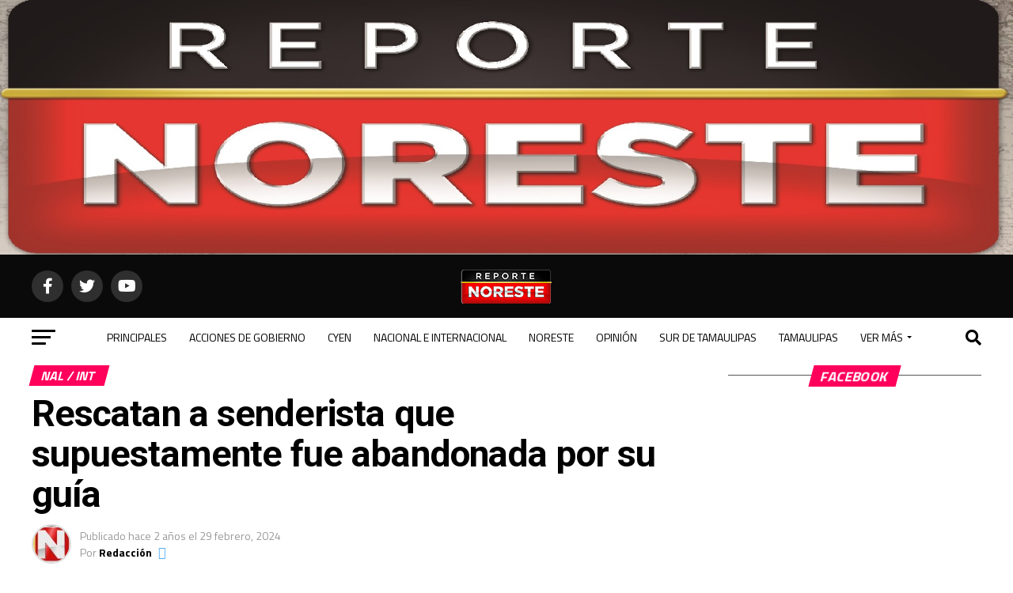

--- FILE ---
content_type: text/html; charset=UTF-8
request_url: https://reportenoreste.com/2024/02/29/rescatan-a-senderista-que-supuestamente-fue-abandonada-por-su-guia/
body_size: 227710
content:
<!DOCTYPE html>
<html lang="es">
<head>
<meta charset="UTF-8" >
<meta name="viewport" id="viewport" content="width=device-width, initial-scale=1.0, maximum-scale=5.0, minimum-scale=1.0, user-scalable=yes" />
<link rel="pingback" href="https://reportenoreste.com/xmlrpc.php" />
<meta property="og:type" content="article" />
					<meta property="og:image" content="https://reportenoreste.com/wp-content/uploads/2024/02/WhatsApp-Image-2024-02-29-at-7.51.08-AM.jpeg" />
		<meta name="twitter:image" content="https://reportenoreste.com/wp-content/uploads/2024/02/WhatsApp-Image-2024-02-29-at-7.51.08-AM.jpeg" />
	<meta property="og:url" content="https://reportenoreste.com/2024/02/29/rescatan-a-senderista-que-supuestamente-fue-abandonada-por-su-guia/" />
<meta property="og:title" content="Rescatan a senderista que supuestamente fue abandonada por su guía" />
<meta property="og:description" content="En una jornada de senderismo en el Parque La Huasteca, una mujer sufrió un accidente que la dejó expuesta a un cuadro de deshidratación, acusando a su guía de abandonarla. La mujer fue rescatada en el Parque La Huasteca, de Nuevo León, en la zona de Pico Horcones, una de las más desafiantes del parque, [&hellip;]" />
<meta name="twitter:card" content="summary_large_image">
<meta name="twitter:url" content="https://reportenoreste.com/2024/02/29/rescatan-a-senderista-que-supuestamente-fue-abandonada-por-su-guia/">
<meta name="twitter:title" content="Rescatan a senderista que supuestamente fue abandonada por su guía">
<meta name="twitter:description" content="En una jornada de senderismo en el Parque La Huasteca, una mujer sufrió un accidente que la dejó expuesta a un cuadro de deshidratación, acusando a su guía de abandonarla. La mujer fue rescatada en el Parque La Huasteca, de Nuevo León, en la zona de Pico Horcones, una de las más desafiantes del parque, [&hellip;]">
<script type="text/javascript">
/* <![CDATA[ */
(()=>{var e={};e.g=function(){if("object"==typeof globalThis)return globalThis;try{return this||new Function("return this")()}catch(e){if("object"==typeof window)return window}}(),function({ampUrl:n,isCustomizePreview:t,isAmpDevMode:r,noampQueryVarName:o,noampQueryVarValue:s,disabledStorageKey:i,mobileUserAgents:a,regexRegex:c}){if("undefined"==typeof sessionStorage)return;const d=new RegExp(c);if(!a.some((e=>{const n=e.match(d);return!(!n||!new RegExp(n[1],n[2]).test(navigator.userAgent))||navigator.userAgent.includes(e)})))return;e.g.addEventListener("DOMContentLoaded",(()=>{const e=document.getElementById("amp-mobile-version-switcher");if(!e)return;e.hidden=!1;const n=e.querySelector("a[href]");n&&n.addEventListener("click",(()=>{sessionStorage.removeItem(i)}))}));const g=r&&["paired-browsing-non-amp","paired-browsing-amp"].includes(window.name);if(sessionStorage.getItem(i)||t||g)return;const u=new URL(location.href),m=new URL(n);m.hash=u.hash,u.searchParams.has(o)&&s===u.searchParams.get(o)?sessionStorage.setItem(i,"1"):m.href!==u.href&&(window.stop(),location.replace(m.href))}({"ampUrl":"https:\/\/reportenoreste.com\/2024\/02\/29\/rescatan-a-senderista-que-supuestamente-fue-abandonada-por-su-guia\/?amp=1","noampQueryVarName":"noamp","noampQueryVarValue":"mobile","disabledStorageKey":"amp_mobile_redirect_disabled","mobileUserAgents":["Mobile","Android","Silk\/","Kindle","BlackBerry","Opera Mini","Opera Mobi"],"regexRegex":"^\\\/((?:.|\\n)+)\\\/([i]*)$","isCustomizePreview":false,"isAmpDevMode":false})})();
/* ]]> */
</script>
<style id="jetpack-boost-critical-css">@media all{@charset "UTF-8";.wp-block-image img{height:auto;max-width:100%;vertical-align:bottom}.wp-block-image img{box-sizing:border-box}ul{box-sizing:border-box}html :where(img[class*=wp-image-]){height:auto;max-width:100%}figure{margin:0 0 1em}}@media all{.theiaPostSlider_slides{position:relative;clear:both;overflow:hidden;margin:0;padding:0;list-style:none}.theiaPostSlider_slides>div{overflow:hidden}.theiaPostSlider_footer{margin:16px 0 0 0}}@media all{a,article,body,div,figure,form,h1,h2,h3,h4,header,html,i,img,label,li,nav,p,small,span,strong,time,ul{margin:0;padding:0;border:0;font-size:100%;vertical-align:baseline}article,figure,header,nav{display:block}ul{list-style:none}html{overflow-x:hidden}body{color:#000;font-size:1rem;-webkit-font-smoothing:antialiased;font-weight:400;line-height:100%;margin:0 auto;padding:0}h1,h2,h3,h3 a,h4{-webkit-backface-visibility:hidden;color:#000}img{max-width:100%;height:auto;-webkit-backface-visibility:hidden}a{opacity:1;text-decoration:none}#mvp-site,#mvp-site-wall{overflow:hidden;width:100%}#mvp-site-main{width:100%}#mvp-site-main{-webkit-backface-visibility:hidden;backface-visibility:hidden;margin-top:0;z-index:9999}.relative{position:relative}.right{float:right}.left{float:left}.mvp-mob-img{display:none!important}#mvp-main-head-wrap{width:100%}#mvp-main-nav-wrap{width:100%}#mvp-main-nav-top{background:#000;padding:15px 0;width:100%;height:auto;z-index:99999}.mvp-main-box{margin:0 auto;width:1200px;height:100%}#mvp-nav-top-wrap,.mvp-nav-top-cont{width:100%}.mvp-nav-top-right-out{margin-right:-200px;width:100%}.mvp-nav-top-right-in{margin-right:200px}.mvp-nav-top-left-out{float:right;margin-left:-200px;width:100%}.mvp-nav-top-left-in{margin-left:200px}.mvp-nav-top-mid{line-height:0;overflow:hidden;text-align:center;width:100%}h2.mvp-logo-title{display:block;font-size:0px}.mvp-nav-top-left,.mvp-nav-top-right{position:absolute;top:0;bottom:0;width:200px;height:100%}.mvp-nav-top-right .mvp-nav-search-but{display:none;padding:3px 0 7px}.mvp-nav-top-left{left:0}.mvp-nav-top-right{right:0}.mvp-nav-soc-wrap{margin-top:-20px;position:absolute;top:50%;left:0;width:100%;height:40px}.mvp-nav-logo-small{display:none}span.mvp-nav-soc-but{background:rgba(255,255,255,.15);color:#fff;-webkit-border-radius:50%;border-radius:50%;display:inline-block;float:left;font-size:20px;margin-left:10px;padding-top:10px;text-align:center;width:40px;height:30px}.mvp-nav-soc-wrap a:first-child span.mvp-nav-soc-but{margin-left:0}#mvp-main-nav-bot{-webkit-backface-visibility:hidden;backface-visibility:hidden;width:100%;height:50px;z-index:9000}#mvp-main-nav-bot-cont{-webkit-backface-visibility:hidden;backface-visibility:hidden;width:100%;height:50px}#mvp-nav-bot-wrap,.mvp-nav-bot-cont{width:100%}.mvp-nav-bot-right-out{margin-right:-50px;width:100%}.mvp-nav-bot-right-in{margin-right:50px}.mvp-nav-bot-left-out{float:right;margin-left:-50px;width:100%}.mvp-nav-bot-left-in{margin-left:50px}.mvp-nav-bot-left,.mvp-nav-bot-right{width:50px;height:50px}span.mvp-nav-search-but{float:right;font-size:20px;line-height:1;padding:15px 0}#mvp-search-wrap{-webkit-backface-visibility:hidden;backface-visibility:hidden;background:rgba(0,0,0,.94);opacity:0;position:fixed;top:0;left:0;-webkit-transform:translate3d(0,-100%,0);-moz-transform:translate3d(0,-100%,0);-ms-transform:translate3d(0,-100%,0);-o-transform:translate3d(0,-100%,0);transform:translate3d(0,-100%,0);width:100%;height:100%;z-index:999999}#mvp-search-wrap .mvp-search-but-wrap span{background:#fff;top:27px}#mvp-search-box{margin:-30px 0 0 -25%;position:absolute;top:50%;left:50%;width:50%}#searchform input{background:0 0;border:0;color:#fff;float:left;font-size:50px;font-weight:300;line-height:1;padding:5px 0;text-transform:uppercase;width:100%;height:50px}#searchform #searchsubmit{border:none;float:left}.mvp-nav-menu{text-align:center;width:100%;height:50px}.mvp-nav-menu ul{float:left;text-align:center;width:100%}.mvp-nav-menu ul li{display:inline-block;position:relative}.mvp-nav-menu ul li.mvp-mega-dropdown{position:static}.mvp-nav-menu ul li a{float:left;font-size:14px;font-weight:500;line-height:1;padding:18px 12px;position:relative;text-transform:uppercase}.mvp-nav-menu ul li.mvp-mega-dropdown .mvp-mega-dropdown{-webkit-backface-visibility:hidden;backface-visibility:hidden;background:#fff;border-top:1px solid #ddd;-webkit-box-shadow:0 10px 10px 0 rgba(0,0,0,.2);-moz-box-shadow:0 10px 10px 0 rgba(0,0,0,.2);-ms-box-shadow:0 10px 10px 0 rgba(0,0,0,.2);-o-box-shadow:0 10px 10px 0 rgba(0,0,0,.2);box-shadow:0 10px 10px 0 rgba(0,0,0,.2);opacity:0;overflow:hidden;position:absolute;top:50px;left:0;-webkit-transform:translateY(-999px);-moz-transform:translateY(-999px);-ms-transform:translateY(-999px);-o-transform:translateY(-999px);transform:translateY(-999px);width:100%;height:0;z-index:1}.mvp-nav-menu ul li ul.mvp-mega-list li a,.mvp-nav-menu ul li ul.mvp-mega-list li a p{background:0 0!important;border-bottom:none;color:#222!important;float:left;font-size:1em;font-weight:400;line-height:1.2;padding:0!important;text-align:left;text-transform:none}ul.mvp-mega-list{float:left;width:100%!important;max-width:none!important}ul.mvp-mega-list li{float:left;overflow:hidden;padding:20px 0 20px 1.6666666666%;width:18.66666666666%}ul.mvp-mega-list li:first-child{padding-left:0}.mvp-mega-img{background:#000;float:left;line-height:0;margin-bottom:10px;overflow:hidden;position:relative;width:100%;max-height:130px}.mvp-mega-img img{display:none;width:100%}#mvp-fly-wrap{overflow:hidden;position:fixed;top:0;bottom:0;left:0;-webkit-transform:translate3d(-370px,0,0);-moz-transform:translate3d(-370px,0,0);-ms-transform:translate3d(-370px,0,0);-o-transform:translate3d(-370px,0,0);transform:translate3d(-370px,0,0);width:370px;height:100%;z-index:999999}.mvp-fly-but-wrap,.mvp-search-but-wrap{width:30px}.mvp-fly-but-wrap{height:20px}#mvp-fly-wrap .mvp-fly-but-wrap{margin:15px 0}.mvp-nav-top-left .mvp-fly-but-wrap{display:none;margin-top:-10px;opacity:0;position:absolute;top:50%;left:0;height:20px}.mvp-nav-bot-left{margin:15px 0;height:20px}.mvp-search-but-wrap{position:absolute;top:60px;right:80px;width:60px;height:60px}.mvp-fly-but-wrap span,.mvp-search-but-wrap span{-webkit-border-radius:2px;-moz-border-radius:2px;-ms-border-radius:2px;-o-border-radius:2px;border-radius:2px;display:block;position:absolute;left:0;-webkit-transform:rotate(0);-moz-transform:rotate(0);-ms-transform:rotate(0);-o-transform:rotate(0);transform:rotate(0);height:3px}.mvp-nav-top-left .mvp-fly-but-wrap{opacity:1}.mvp-fly-but-wrap span:nth-child(1){top:0;width:30px}.mvp-fly-but-wrap span:nth-child(2),.mvp-fly-but-wrap span:nth-child(3){top:8px;width:24px}.mvp-fly-but-wrap span:nth-child(4){top:16px;width:18px}.mvp-search-but-wrap span:nth-child(1){-webkit-transform:rotate(45deg);-moz-transform:rotate(45deg);-ms-transform:rotate(45deg);-o-transform:rotate(45deg);transform:rotate(45deg);width:30px}.mvp-search-but-wrap span:nth-child(2){-webkit-transform:rotate(-45deg);-moz-transform:rotate(-45deg);-ms-transform:rotate(-45deg);-o-transform:rotate(-45deg);transform:rotate(-45deg);width:30px}.mvp-search-but-wrap span:nth-child(1),.mvp-search-but-wrap span:nth-child(2){width:60px}#mvp-fly-menu-top{width:100%;height:50px}.mvp-fly-top-out{margin-right:-100px;left:50px;width:100%}.mvp-fly-top-in{margin-right:100px}#mvp-fly-logo{margin:10px 6.25%;text-align:center;width:87.5%;height:30px}#mvp-fly-logo img{line-height:0;height:100%}.mvp-fly-but-menu{float:left;margin-left:15px;position:relative}.mvp-fly-top{background:rgba(0,0,0,.3);border-top:1px solid #fff;border-left:1px solid #fff;border-bottom:1px solid #fff;color:#fff;opacity:1;overflow:hidden;position:fixed;right:0;top:50%;-webkit-transform:translate3d(100px,0,0);-moz-transform:translate3d(100px,0,0);-ms-transform:translate3d(100px,0,0);-o-transform:translate3d(100px,0,0);transform:translate3d(100px,0,0);width:50px;height:50px;z-index:9999}.mvp-fly-top i{font-size:40px;line-height:100%;position:absolute;top:4px;left:12.1px}#mvp-fly-menu-wrap{overflow:hidden;position:absolute;top:50px;left:0;width:100%;height:100%}nav.mvp-fly-nav-menu{-webkit-backface-visibility:hidden;backface-visibility:hidden;margin:20px 5.40540540541% 0;overflow:hidden;position:absolute!important;width:89.1891891892%;max-height:65%}nav.mvp-fly-nav-menu ul{float:left;position:relative;width:100%}nav.mvp-fly-nav-menu ul li{border-top:1px solid rgba(255,255,255,.1);float:left;position:relative;width:100%}nav.mvp-fly-nav-menu ul li:first-child{border-top:none;margin-top:-14px}nav.mvp-fly-nav-menu ul li a{color:#fff;display:inline-block;float:left;font-size:14px;font-weight:500;line-height:1;padding:14px 0;text-transform:uppercase;width:calc(100% - 20px)}.mvp-fly-fade{background:#000;opacity:0;width:100%;position:fixed;top:0;left:0;z-index:99999}#mvp-fly-soc-wrap{margin:0 5.40540540541%;position:absolute;bottom:20px;left:0;text-align:center;width:89.1891891892%}span.mvp-fly-soc-head{display:inline-block;font-size:.7rem;font-weight:400;line-height:1;margin-bottom:15px;text-transform:uppercase}ul.mvp-fly-soc-list{text-align:center;width:100%}ul.mvp-fly-soc-list li{display:inline-block}ul.mvp-fly-soc-list li a{background:rgba(255,255,255,.15);-webkit-border-radius:50%;-moz-border-radius:50%;-ms-border-radius:50%;-o-border-radius:50%;border-radius:50%;color:#fff;display:inline-block;font-size:14px;line-height:1;margin-left:2px;padding-top:9px;text-align:center;width:32px;height:23px}ul.mvp-fly-soc-list li:first-child a{margin-left:0}#mvp-main-body-wrap{background:#fff;padding-bottom:60px;width:100%}h4.mvp-widget-home-title{float:left;margin-bottom:20px;position:relative;text-align:center;width:100%}h4.mvp-widget-home-title:before{content:'';background:#555;display:inline-block;position:absolute;left:0;bottom:50%;width:100%;height:1px;z-index:0}span.mvp-widget-home-title{color:#fff;display:inline-block;font-size:1.1rem;font-weight:700;line-height:1;padding:5px 13px;position:relative;text-transform:uppercase;transform:skewX(-15deg);z-index:1}#mvp-side-wrap{font-size:.9rem;margin-left:60px;width:320px}#mvp-article-cont,#mvp-article-wrap{width:100%}#mvp-article-wrap{float:left;position:relative}#mvp-post-main{margin:10px 0 60px;width:100%}#mvp-post-head{margin-bottom:30px;width:100%}h3.mvp-post-cat{margin-bottom:10px;width:100%}span.mvp-post-cat{color:#fff;display:inline-block;font-size:1rem;font-weight:700;line-height:1;padding:5px 13px;text-transform:uppercase;-webkit-transform:skewX(-15deg);-moz-transform:skewX(-15deg);-ms-transform:skewX(-15deg);-o-transform:skewX(-15deg);transform:skewX(-15deg)}h1.mvp-post-title{color:#000;font-family:Oswald,sans-serif;font-size:3.5rem;font-weight:700;letter-spacing:-.02em;line-height:1.1;margin-right:20%;width:80%}#mvp-post-content h1.mvp-post-title{font-size:2.9rem;margin-right:0;width:100%}.mvp-author-info-wrap{width:100%}.mvp-author-info-wrap{margin-top:12px}.mvp-author-info-thumb{line-height:0;width:46px}.mvp-author-info-thumb img{border:2px solid #ddd;-webkit-border-radius:50%;-moz-border-radius:50%;-ms-border-radius:50%;-o-border-radius:50%;border-radius:50%;overflow:hidden}.mvp-author-info-text{color:#999;display:inline-block;float:left;font-size:14px;font-weight:400;line-height:1;margin:8px 0 0 15px}.mvp-author-info-text p{display:inline-block}.mvp-author-info-text a{color:#000!important;font-weight:700}.mvp-post-date{font-weight:500}.mvp-author-info-name{clear:both;margin-top:5px}a.mvp-twit-but{color:#55acee!important;display:inline-block;font-size:16px;margin-left:5px}.mvp-post-main-out{margin-right:-380px;width:100%}.mvp-post-main-in{margin-right:380px}#mvp-post-content{font-family:Roboto,sans-serif;width:100%}#mvp-post-feat-img{line-height:0;margin-bottom:30px;text-align:center;width:100%}#mvp-content-body,#mvp-content-body-top,#mvp-content-main,#mvp-content-wrap{width:100%}#mvp-content-main{line-height:1.55}.mvp-post-soc-out{margin-left:-80px;width:100%}.mvp-post-soc-in{margin-left:80px}.mvp-post-soc-wrap{margin-right:38px;width:42px}ul.mvp-post-soc-list{width:100%}ul.mvp-post-soc-list li{-webkit-border-radius:50%;-moz-border-radius:50%;-ms-border-radius:50%;-o-border-radius:50%;border-radius:50%;color:#fff;float:left;font-size:18px;line-height:1;margin-bottom:8px;padding-top:11px;position:relative;text-align:center;width:40px;height:29px}ul.mvp-post-soc-list li.mvp-post-soc-fb{background:#3b5998}ul.mvp-post-soc-list li.mvp-post-soc-twit{background:#55acee}ul.mvp-post-soc-list li.mvp-post-soc-pin{background:#bd081c}ul.mvp-post-soc-list li.mvp-post-soc-email{background:#bbb}ul.mvp-post-soc-list li.mvp-post-soc-com{background:#fff;border:2px solid #bbb;color:#bbb;padding-top:10px;width:38px;height:28px}#mvp-content-main p{color:#000;display:block;font-family:Roboto,sans-serif;font-size:1.1rem;font-weight:400;line-height:1.55;margin-bottom:20px}#mvp-content-main p a{color:#000}#mvp-content-bot{width:100%}.mvp-post-tags{float:left;font-size:.8rem;line-height:1;margin-top:15px;text-transform:uppercase;width:100%}.mvp-post-tags a{color:#777!important;display:inline-block;float:left;font-weight:600;margin:0 10px 5px 8px;position:relative}.mvp-post-tags a:before{content:'#';position:absolute;left:-8px}.mvp-post-tags-header{color:#000;float:left;font-weight:700;margin-right:10px}.posts-nav-link{display:none}#mvp-author-box-wrap{margin-top:30px;width:100%}.mvp-author-box-out{margin-left:-80px;width:100%}.mvp-author-box-in{margin-left:80px}#mvp-author-box-img{line-height:0;margin-right:20px;width:60px}#mvp-author-box-img img{border:2px solid #ddd;border-radius:50%}#mvp-author-box-head,#mvp-author-box-text{width:100%}#mvp-author-box-text{margin-top:8px}span.mvp-author-box-name{font-size:1.1rem;line-height:1;margin-top:10px;width:100%}span.mvp-author-box-name a{color:#444;font-weight:700}#mvp-author-box-text p{color:#777;float:left;font-size:.9rem;font-weight:400;line-height:1.5;margin-bottom:0;width:100%}#mvp-author-box-soc-wrap{margin-top:10px;width:100%}span.mvp-author-box-soc{color:#999;display:inline-block;font-size:20px;line-height:1;margin-right:5px;vertical-align:top}.mvp-drop-nav-title{display:none;margin-left:20px;max-width:780px;overflow:hidden;height:30px}.mvp-drop-nav-title h4{color:#fff;float:left;font-size:23px;font-weight:700;letter-spacing:-.02em;line-height:30px;padding:0;width:200%}#mvp-prev-next-wrap{border-bottom:1px solid #ddd;margin-top:30px;padding-bottom:30px;width:100%}.mvp-next-post-wrap,.mvp-prev-post-wrap{width:47.6%}.mvp-prev-next-cont{width:100%}.mvp-next-post-wrap{margin-left:4.8%}.mvp-next-cont-out{margin-right:-50px;width:100%}.mvp-next-cont-in{margin-right:50px}.mvp-prev-cont-out{margin-left:-50px;width:100%}.mvp-prev-cont-in{margin-left:50px}.mvp-prev-next-text{width:100%}span.mvp-next-arr,span.mvp-prev-arr{color:#bbb;font-size:26px;line-height:1;margin-top:20px;width:20px}span.mvp-prev-arr{margin-right:30px}span.mvp-next-arr{margin-left:30px}span.mvp-prev-next-label{font-size:.7rem;font-weight:700;line-height:1;margin-bottom:5px;text-transform:uppercase;width:100%}.mvp-prev-next-text p{color:#222!important;float:left;font-size:1.2rem;font-weight:700;letter-spacing:-.02em;line-height:1.2;width:100%}.mvp-cont-read-wrap{float:left;position:relative;width:100%}.mvp-cont-read-but-wrap{background-image:-moz-linear-gradient(to bottom,rgba(255,255,255,0) 0,rgba(255,255,255,.9) 50%,#fff 100%);background-image:-ms-linear-gradient(to bottom,rgba(255,255,255,0) 0,rgba(255,255,255,.9) 50%,#fff 100%);background-image:-o-linear-gradient(to bottom,rgba(255,255,255,0) 0,rgba(255,255,255,.9) 50%,#fff 100%);background-image:-webkit-linear-gradient(to bottom,rgba(255,255,255,0) 0,rgba(255,255,255,.9) 50%,#fff 100%);background-image:-webkit-gradient(linear,center top,center bottom,from(rgba(255,255,255,0)),to(#fff));background-image:linear-gradient(to bottom,rgba(255,255,255,0) 0,rgba(255,255,255,.9) 50%,#fff 100%);display:none;padding:120px 0 20px;position:absolute;top:-163px;left:0;text-align:center;width:100%}span.mvp-cont-read-but{background:#fff;border:1px solid #000;-webkit-border-radius:3px;-moz-border-radius:3px;-ms-border-radius:3px;-o-border-radius:3px;border-radius:3px;color:#000;display:inline-block;font-size:.8rem;font-weight:600;letter-spacing:.02em;line-height:100%;padding:10px 0;text-transform:uppercase;width:70%}#mvp-related-posts{margin-top:30px;width:100%}ul.mvp-related-posts-list{width:100%}ul.mvp-related-posts-list li{float:left;margin-left:2.027027027%;overflow:hidden;width:31.98198198%;height:225px}ul.mvp-related-posts-list a:first-child li{margin-left:0}.mvp-related-img{background:#000;line-height:0;margin-bottom:10px;width:100%}.mvp-related-text{color:#222;font-size:1rem;font-weight:700;letter-spacing:-.02em;line-height:1.2;width:100%}#mvp-soc-mob-wrap{background:#fff;-webkit-box-shadow:0 0 16px 0 rgba(0,0,0,.2);-moz-box-shadow:0 0 16px 0 rgba(0,0,0,.2);-ms-box-shadow:0 0 16px 0 rgba(0,0,0,.2);-o-box-shadow:0 0 16px 0 rgba(0,0,0,.2);box-shadow:0 0 16px 0 rgba(0,0,0,.2);display:none;position:fixed;left:0;bottom:0;-webkit-transform:translate3d(0,70px,0);-moz-transform:translate3d(0,70px,0);-ms-transform:translate3d(0,70px,0);-o-transform:translate3d(0,70px,0);transform:translate3d(0,70px,0);width:100%;height:40px;z-index:9999}.mvp-soc-mob-out{margin-right:-50px;width:100%}.mvp-soc-mob-in{margin-right:50px}.mvp-soc-mob-left{width:100%}.mvp-soc-mob-right{text-align:center;width:50px;height:40px}.mvp-soc-mob-right i{font-size:20px;padding:10px 0;vertical-align:top}ul.mvp-soc-mob-list{width:100%}ul.mvp-soc-mob-list li{float:left;overflow:hidden;text-align:center;height:40px}ul.mvp-soc-mob-list li.mvp-soc-mob-fb,ul.mvp-soc-mob-list li.mvp-soc-mob-twit{width:50%}ul.mvp-soc-mob-list li.mvp-soc-mob-com,ul.mvp-soc-mob-list li.mvp-soc-mob-email,ul.mvp-soc-mob-list li.mvp-soc-mob-pin,ul.mvp-soc-mob-list li.mvp-soc-mob-what{width:0}ul.mvp-soc-mob-list li.mvp-soc-mob-fb{background:#3b5998}ul.mvp-soc-mob-list li.mvp-soc-mob-twit{background:#55acee}ul.mvp-soc-mob-list li.mvp-soc-mob-pin{background:#bd081c}ul.mvp-soc-mob-list li.mvp-soc-mob-what{background:#29a71a}ul.mvp-soc-mob-list li.mvp-soc-mob-email{background:#bbb}ul.mvp-soc-mob-list li span{color:#fff;display:inline-block;font-size:12px;font-weight:400;line-height:1;padding:14px 0;text-transform:uppercase;vertical-align:top}ul.mvp-soc-mob-list li i{color:#fff;font-size:20px;line-height:1;margin-right:10px;padding:10px 0;vertical-align:top}.posts-nav-link{display:none}.mvp-org-wrap{display:none}#mvp-comments-button{margin-top:30px;text-align:center;width:100%}#mvp-comments-button span.mvp-comment-but-text{background:#fff;border:1px solid #000;-webkit-border-radius:3px;-moz-border-radius:3px;-ms-border-radius:3px;-o-border-radius:3px;border-radius:3px;color:#000;display:inline-block;font-size:.8rem;font-weight:600;letter-spacing:.02em;line-height:100%;padding:15px 0;text-transform:uppercase;width:70%}#comments{display:none;float:left;font-size:.8rem;line-height:120%;margin-top:30px;overflow:hidden;width:100%}#cancel-comment-reply-link{clear:both;color:#fff!important;font-size:12px;font-weight:700;line-height:1;padding:5px 10px;text-transform:uppercase}#cancel-comment-reply-link{background:#999;float:left;margin:0 0 20px}#respond{clear:both;position:relative}#respond form{float:left;padding-bottom:20px;width:100%}#respond p{font-size:12px;margin:0}#respond .comment-notes{margin-bottom:1rem}#respond .required{color:#ff4b33;font-weight:700}#respond label{color:#888;display:inline-block;font-size:14px;margin-bottom:5px;width:100%}#respond input{background:#f6f6f6;border:1px solid #ddd;-webkit-box-shadow:2px 2px 5px 0 #eee inset;-moz-box-shadow:2px 2px 5px 0 #eee inset;-ms-box-shadow:2px 2px 5px 0 #eee inset;-o-box-shadow:2px 2px 5px 0 #eee inset;box-shadow:2px 2px 5px 0 #eee inset;display:inline-block;margin:0 0 9px;padding:5px;width:auto}#respond textarea{background:#f6f6f6;border:1px solid #ddd;-webkit-box-shadow:2px 2px 5px 0 #eee inset;-moz-box-shadow:2px 2px 5px 0 #eee inset;-ms-box-shadow:2px 2px 5px 0 #eee inset;-o-box-shadow:2px 2px 5px 0 #eee inset;box-shadow:2px 2px 5px 0 #eee inset;display:inline-block;margin-bottom:9px;width:99%}#respond #submit{background:#888;border:0;box-shadow:none;color:#fff;font-size:12px;font-weight:700;line-height:1;margin-top:10px;padding:5px 15px;text-transform:uppercase}h3#reply-title{color:#fff;font-size:14px;font-weight:700;line-height:1;margin-bottom:10px;padding:5px 10px;text-shadow:1px 1px 0 #000;text-transform:uppercase}h3#reply-title{display:none}#mvp-content-main p a{box-shadow:inset 0 -4px 0 #0be6af}a{color:#0be6af}ul.mvp-soc-mob-list li.mvp-soc-mob-com{background:#0be6af}#searchform input{border-bottom:1px solid #0be6af}span.mvp-post-cat,span.mvp-widget-home-title{background:#ff005b}span.mvp-prev-next-label{color:#ff005b!important}#mvp-fly-wrap,#mvp-main-nav-top,.mvp-soc-mob-right{background:#000}#mvp-fly-wrap .mvp-fly-but-wrap span,.mvp-nav-top-left .mvp-fly-but-wrap span{background:#777}.mvp-nav-top-right .mvp-nav-search-but,.mvp-soc-mob-right i,span.mvp-fly-soc-head{color:#777}#mvp-main-nav-bot-cont{background:#fff}#mvp-nav-bot-wrap .mvp-fly-but-wrap span{background:#333}#mvp-nav-bot-wrap .mvp-nav-menu ul li a,#mvp-nav-bot-wrap span.mvp-nav-search-but{color:#333}#comments,#mvp-author-box-text p,#mvp-comments-button span.mvp-comment-but-text,#searchform input,.mvp-author-info-text,.mvp-post-tags a,.mvp-post-tags-header,body,h3#reply-title,nav.mvp-fly-nav-menu ul li a,span.mvp-author-box-name a,span.mvp-cont-read-but,span.mvp-fly-soc-head,span.mvp-prev-next-label,ul.mvp-soc-mob-list li span{font-family:Roboto,sans-serif}#mvp-content-main p{font-family:Roboto,sans-serif}.mvp-nav-menu ul li a{font-family:Oswald,sans-serif}.mvp-prev-next-text p,.mvp-related-text{font-family:Oswald,sans-serif}.mvp-drop-nav-title h4,h1.mvp-post-title{font-family:Oswald,sans-serif}span.mvp-post-cat,span.mvp-widget-home-title{font-family:Oswald,sans-serif}}@media all{a,article,body,div,figure,form,h1,h2,h3,h4,header,html,i,img,label,li,nav,p,small,span,strong,time,ul{margin:0;padding:0;border:0;font-size:100%;vertical-align:baseline}article,figure,header,nav{display:block}body{line-height:1}ul{list-style:none}}@media all{.fa,.fab,.far{-moz-osx-font-smoothing:grayscale;-webkit-font-smoothing:antialiased;display:inline-block;font-style:normal;font-variant:normal;text-rendering:auto;line-height:1}.fa-angle-up:before{content:"\f106"}.fa-chevron-left:before{content:"\f053"}.fa-chevron-right:before{content:"\f054"}.fa-comment:before{content:"\f075"}.fa-ellipsis-h:before{content:"\f141"}.fa-envelope:before{content:"\f0e0"}.fa-facebook-f:before{content:"\f39e"}.fa-facebook-square:before{content:"\f082"}.fa-pinterest-p:before{content:"\f231"}.fa-search:before{content:"\f002"}.fa-twitter:before{content:"\f099"}.fa-twitter-square:before{content:"\f081"}.fa-whatsapp:before{content:"\f232"}.fa-youtube:before{content:"\f167"}@font-face{font-family:'Font Awesome 5 Brands';font-style:normal;font-weight:400;font-display:block}.fab{font-family:'Font Awesome 5 Brands';font-weight:400}@font-face{font-family:'Font Awesome 5 Free';font-style:normal;font-weight:400;font-display:block}.far{font-family:'Font Awesome 5 Free';font-weight:400}@font-face{font-family:'Font Awesome 5 Free';font-style:normal;font-weight:900;font-display:block}.fa{font-family:'Font Awesome 5 Free';font-weight:900}}@media all{@media screen and (max-width:1260px) and (min-width:1200px){.mvp-main-box{margin:0 1.666666666%;width:96.666666666%}}@media screen and (max-width:1199px) and (min-width:1100px){.mvp-main-box{margin:0 1.81818181818%;width:96.3636363636%}ul.mvp-related-posts-list li{margin-left:2.5%;width:31.6666666%}}@media screen and (max-width:1099px) and (min-width:1004px){.mvp-main-box{margin:0 2%;width:96%}h1.mvp-post-title{margin-right:0;width:100%}.mvp-post-main-out{margin-right:-360px}.mvp-post-main-in{margin-right:360px}#mvp-side-wrap{margin-left:40px}.mvp-prev-next-text p{font-size:1.1rem}.mvp-prev-cont-out{margin-left:-40px}.mvp-prev-cont-in{margin-left:40px}.mvp-next-cont-out{margin-right:-40px}.mvp-next-cont-in{margin-right:40px}span.mvp-prev-arr{margin-right:20px}span.mvp-next-arr{margin-left:20px}ul.mvp-related-posts-list li{margin-left:2.86259542%;width:31.42493639%;height:190px}.mvp-related-text{font-size:1rem}#mvp-post-content h1.mvp-post-title{font-size:2.5rem}}@media screen and (max-width:1003px) and (min-width:900px){.mvp-drop-nav-title,.mvp-fly-top,.mvp-nav-logo-reg,.mvp-nav-soc-wrap,.mvp-post-soc-wrap{display:none!important}#mvp-soc-mob-wrap,.mvp-nav-logo-small,.mvp-nav-top-left .mvp-fly-but-wrap{display:inline}.mvp-main-box{margin:0 2.2222222%;width:95.55555555%}#mvp-main-nav-top{padding:10px 0!important;height:30px!important;z-index:9999}.mvp-nav-top-mid{height:30px!important}.mvp-nav-top-mid img{height:100%!important}#mvp-main-nav-bot{border-bottom:none;display:none!important;height:0}.mvp-nav-top-mid img{margin-left:0}.mvp-nav-top-left-out{margin-left:-50px}.mvp-nav-top-left-in{margin-left:50px}.mvp-nav-top-left{display:block}.mvp-nav-top-right-out{margin-right:-50px}.mvp-nav-top-right-in{margin-right:50px}.mvp-nav-top-right{width:50px}.mvp-nav-top-right .mvp-nav-search-but{display:block}h1.mvp-post-title{margin-right:0;width:100%}.mvp-post-soc-in,.mvp-post-soc-out{margin-left:0}.mvp-post-main-out{margin-right:-360px}.mvp-post-main-in{margin-right:360px}#mvp-side-wrap{margin-left:40px}#mvp-content-main p{font-size:1rem}.mvp-prev-next-text p{font-size:1.1rem}.mvp-prev-cont-out{margin-left:-40px}.mvp-prev-cont-in{margin-left:40px}.mvp-next-cont-out{margin-right:-40px}.mvp-next-cont-in{margin-right:40px}span.mvp-prev-arr{margin-right:20px}span.mvp-next-arr{margin-left:20px}ul.mvp-related-posts-list li{margin-left:2.86259542%;width:31.42493639%;height:190px}.mvp-related-text{font-size:1rem}#mvp-post-content h1.mvp-post-title{font-size:2.3rem}.mvp-nav-top-mid a{left:0}#mvp-main-body-wrap{padding-top:20px}}@media screen and (max-width:899px) and (min-width:768px){.mvp-drop-nav-title,.mvp-fly-top,.mvp-nav-logo-reg,.mvp-nav-soc-wrap,.mvp-post-soc-wrap{display:none!important}#mvp-soc-mob-wrap,.mvp-nav-logo-small,.mvp-nav-top-left .mvp-fly-but-wrap{display:inline}.mvp-main-box{margin:0 2.60416666666%;width:94.7916666666%}#mvp-main-nav-top{padding:10px 0!important;height:30px!important;z-index:9999}.mvp-nav-top-mid{height:30px!important}.mvp-nav-top-mid img{height:100%!important}#mvp-main-nav-bot{border-bottom:none;display:none!important;height:0}.mvp-nav-top-mid img{margin-left:0}.mvp-nav-top-left-out{margin-left:-50px}.mvp-nav-top-left-in{margin-left:50px}.mvp-nav-top-left{display:block}.mvp-nav-top-right-out{margin-right:-50px}.mvp-nav-top-right-in{margin-right:50px}.mvp-nav-top-right{width:50px}.mvp-nav-top-right .mvp-nav-search-but{display:block}#mvp-side-wrap{border-top:1px solid #ddd;margin:20px 0 0;padding-top:20px;width:100%}#mvp-post-main{margin:0 0 40px}span.mvp-post-cat{font-size:.9rem}h1.mvp-post-title{font-size:2.9rem;margin-right:0;width:100%}.mvp-post-main-in,.mvp-post-main-out{margin-right:0}.mvp-post-soc-in,.mvp-post-soc-out{margin-left:0}#mvp-content-main p{font-size:1rem}#mvp-post-content #mvp-post-feat-img{margin-left:-2.747252747%;width:105.4945055%}#mvp-post-feat-img{margin-bottom:20px}#mvp-content-wrap{float:left;margin:0}.mvp-nav-top-mid a{left:0}#mvp-main-body-wrap{padding-top:20px}}@media screen and (max-width:767px) and (min-width:660px){.mvp-drop-nav-title,.mvp-fly-top,.mvp-nav-logo-reg,.mvp-nav-soc-wrap,.mvp-post-soc-wrap{display:none!important}#mvp-soc-mob-wrap,.mvp-nav-logo-small,.mvp-nav-top-left .mvp-fly-but-wrap{display:inline}.mvp-main-box{margin:0 3.0303030303%;width:93.9393939393%}#mvp-main-nav-top{padding:10px 0!important;height:30px!important;z-index:9999}.mvp-nav-top-mid{height:30px!important}.mvp-nav-top-mid img{height:100%!important}#mvp-main-nav-bot{border-bottom:none;display:none!important;height:0}.mvp-nav-top-mid img{margin-left:0}.mvp-nav-top-left-out{margin-left:-50px}.mvp-nav-top-left-in{margin-left:50px}.mvp-nav-top-left{display:block}.mvp-nav-top-right-out{margin-right:-50px}.mvp-nav-top-right-in{margin-right:50px}.mvp-nav-top-right{width:50px}.mvp-nav-top-right .mvp-nav-search-but{display:block}#mvp-side-wrap{border-top:1px solid #ddd;margin:20px 0 0;padding-top:20px;width:100%}#mvp-search-box{margin:-25px 0 0 -30%;width:60%}#searchform input{font-size:40px;height:40px}#mvp-post-main{margin:0 0 40px}#mvp-post-head{margin-bottom:20px}span.mvp-post-cat{font-size:.9rem}#mvp-post-content h1.mvp-post-title,h1.mvp-post-title{font-size:2.6rem;margin-right:0;width:100%}.mvp-post-main-in,.mvp-post-main-out{margin-right:0}.mvp-post-soc-in,.mvp-post-soc-out{margin-left:0}#mvp-content-main p{font-size:1rem}#mvp-post-content #mvp-post-feat-img{margin-left:-3.225806452%;width:106.4516129%}ul.mvp-related-posts-list li{margin-left:2.419354839%;width:31.72043011%}#mvp-post-feat-img{margin-bottom:20px}#mvp-content-wrap{float:left;margin:0}.mvp-nav-top-mid a{left:0}#mvp-main-body-wrap{padding-top:20px}}@media screen and (max-width:659px) and (min-width:600px){.mvp-drop-nav-title,.mvp-fly-top,.mvp-nav-logo-reg,.mvp-nav-soc-wrap,.mvp-post-soc-wrap{display:none!important}#mvp-soc-mob-wrap,.mvp-nav-logo-small,.mvp-nav-top-left .mvp-fly-but-wrap{display:inline}.mvp-main-box{margin:0 3.3333333333%;width:93.3333333333%}#mvp-main-nav-top{padding:10px 0!important;height:30px!important;z-index:9999}.mvp-nav-top-mid{height:30px!important}.mvp-nav-top-mid img{height:100%!important}#mvp-main-nav-bot{border-bottom:none;display:none!important;height:0}.mvp-nav-top-mid img{margin-left:0}.mvp-nav-top-left-out{margin-left:-50px}.mvp-nav-top-left-in{margin-left:50px}.mvp-nav-top-left{display:block}.mvp-nav-top-right-out{margin-right:-50px}.mvp-nav-top-right-in{margin-right:50px}.mvp-nav-top-right{width:50px}.mvp-nav-top-right .mvp-nav-search-but{display:block}#mvp-side-wrap{border-top:1px solid #ddd;margin:20px 0 0;padding-top:20px;width:100%}#mvp-search-box{margin:-25px 0 0 -30%;width:60%}#searchform input{font-size:40px;height:40px}.mvp-search-but-wrap{top:40px;right:40px}#mvp-post-main{margin:0 0 40px}#mvp-post-head{margin-bottom:20px}span.mvp-post-cat{font-size:.9rem}#mvp-post-content h1.mvp-post-title,h1.mvp-post-title{font-size:2.5rem;margin-right:0;width:100%}.mvp-post-main-in,.mvp-post-main-out{margin-right:0}.mvp-post-soc-in,.mvp-post-soc-out{margin-left:0}#mvp-content-main p{font-size:1rem}#mvp-post-content #mvp-post-feat-img{margin-left:-3.571428571%;width:107.1428571%}.mvp-prev-next-text p{font-size:1.1rem}.mvp-prev-cont-out{margin-left:-40px}.mvp-prev-cont-in{margin-left:40px}.mvp-next-cont-out{margin-right:-40px}.mvp-next-cont-in{margin-right:40px}span.mvp-prev-arr{margin-right:20px}span.mvp-next-arr{margin-left:20px}ul.mvp-related-posts-list li{margin-left:2.419354839%;width:31.72043011%;height:210px}#mvp-post-feat-img{margin-bottom:20px}#mvp-content-wrap{float:left;margin:0}.mvp-nav-top-mid a{left:0}#mvp-main-body-wrap{padding-top:20px}}@media screen and (max-width:599px) and (min-width:480px){.mvp-drop-nav-title,.mvp-fly-top,.mvp-nav-logo-reg,.mvp-nav-soc-wrap,.mvp-post-soc-wrap{display:none!important}#mvp-soc-mob-wrap,.mvp-nav-logo-small,.mvp-nav-top-left .mvp-fly-but-wrap{display:inline}.mvp-main-box{margin:0 4.1666666666%;width:91.6666666666%}#mvp-main-nav-top{padding:10px 0!important;height:30px!important;z-index:9999}.mvp-nav-top-mid{height:30px!important}.mvp-nav-top-mid img{height:100%!important}#mvp-main-nav-bot{border-bottom:none;display:none!important;height:0}.mvp-nav-top-mid img{margin-left:0}.mvp-nav-top-left-out{margin-left:-50px}.mvp-nav-top-left-in{margin-left:50px}.mvp-nav-top-left{display:block}.mvp-nav-top-right-out{margin-right:-50px}.mvp-nav-top-right-in{margin-right:50px}.mvp-nav-top-right{width:50px}.mvp-nav-top-right .mvp-nav-search-but{display:block}#mvp-side-wrap{border-top:1px solid #ddd;margin:20px 0 0;padding-top:20px;width:100%}#mvp-search-box{margin:-15px 0 0 -30%;width:60%}#searchform input{font-size:30px;height:30px}.mvp-search-but-wrap{top:20px;right:20px}#mvp-post-main{margin:0 0 40px}#mvp-post-head{margin-bottom:20px}span.mvp-post-cat{font-size:.8rem}#mvp-post-content h1.mvp-post-title,h1.mvp-post-title{font-size:1.9rem;margin-right:0;width:100%}.mvp-post-main-in,.mvp-post-main-out{margin-right:0}.mvp-post-soc-in,.mvp-post-soc-out{margin-left:0}#mvp-content-main p{font-size:1rem}#mvp-post-content #mvp-post-feat-img{margin-left:-4.5454545454%;width:109.0909090909%}.mvp-next-post-wrap,.mvp-prev-post-wrap{width:100%}.mvp-prev-post-wrap{margin-top:15px}.mvp-prev-next-text p{font-size:1.1rem}.mvp-next-cont-in,.mvp-next-cont-out,.mvp-prev-cont-in,.mvp-prev-cont-out{margin:0}span.mvp-next-arr,span.mvp-prev-arr{display:none}ul.mvp-related-posts-list li{margin-left:4.5454545454%;width:47.727272727%;height:210px}ul.mvp-related-posts-list a:nth-child(2n+3) li{margin-left:0}#mvp-comments-button span.mvp-comment-but-text{padding:10px 0}#mvp-post-feat-img{margin-bottom:20px}#mvp-author-box-wrap,#mvp-related-posts{margin-top:20px}#mvp-prev-next-wrap{margin-top:20px;padding-bottom:20px}#mvp-content-wrap{float:left;margin:0}.mvp-nav-top-mid a{left:0}#mvp-main-body-wrap{padding-top:20px}}@media screen and (max-width:479px){.mvp-drop-nav-title,.mvp-fly-top,.mvp-nav-logo-reg,.mvp-nav-soc-wrap,.mvp-post-soc-wrap,.mvp-reg-img{display:none!important}#mvp-soc-mob-wrap,.mvp-nav-logo-small,.mvp-nav-top-left .mvp-fly-but-wrap{display:inline}.mvp-mob-img{display:block!important}.mvp-main-box{margin:0 4.1666666666%;width:91.6666666666%}h4.mvp-widget-home-title{margin-bottom:15px}#mvp-main-nav-top{padding:10px 0!important;height:30px!important;z-index:9999}.mvp-nav-top-mid{height:30px!important}.mvp-nav-top-mid img{height:100%!important}#mvp-main-nav-bot{border-bottom:none;display:none!important;height:0}.mvp-nav-top-mid img{margin-left:0}.mvp-nav-top-left-out{margin-left:-50px}.mvp-nav-top-left-in{margin-left:50px}.mvp-nav-top-left{display:block}.mvp-nav-top-right-out{margin-right:-50px}.mvp-nav-top-right-in{margin-right:50px}.mvp-nav-top-right{width:50px}.mvp-nav-top-right .mvp-nav-search-but{display:block}#mvp-main-body-wrap{padding:15px 0 30px}#mvp-side-wrap{border-top:1px solid #ddd;margin:20px 0 0;padding-top:20px;width:100%}span.mvp-widget-home-title{font-size:1rem}#mvp-search-box{margin:-15px 0 0 -30%;width:60%}#searchform input{font-size:30px;height:30px}.mvp-search-but-wrap{top:20px;right:20px}#mvp-post-main{margin:0 0 30px}#mvp-post-head{margin-bottom:15px}span.mvp-post-cat{font-size:.8rem}#mvp-post-content h1.mvp-post-title,h1.mvp-post-title{font-size:1.8rem;margin-right:0;width:100%}.mvp-post-main-in,.mvp-post-main-out{margin-right:0}.mvp-author-info-wrap{margin-top:10px}#mvp-post-content #mvp-post-feat-img{margin-left:-4.5454545454%;width:109.0909090909%}.mvp-post-soc-in,.mvp-post-soc-out{margin-left:0}#mvp-content-main p{font-size:1rem}.mvp-next-post-wrap,.mvp-prev-post-wrap{width:100%}.mvp-prev-post-wrap{margin-top:15px}.mvp-prev-next-text p{font-size:1.1rem}.mvp-next-cont-in,.mvp-next-cont-out,.mvp-prev-cont-in,.mvp-prev-cont-out{margin:0}span.mvp-next-arr,span.mvp-prev-arr{display:none}ul.mvp-related-posts-list li{margin:15px 0 0 0;width:100%;height:auto}ul.mvp-related-posts-list a:first-child li{margin-top:0}ul.mvp-related-posts-list a:nth-child(2n+3) li{margin-left:0}.mvp-related-img{margin:0 4.5454545454% 0 0;width:24.2424242424%}.mvp-related-text{font-size:1rem;width:71.21212121%}#mvp-comments-button span.mvp-comment-but-text{padding:10px 0}#mvp-post-feat-img{margin-bottom:20px}#mvp-author-box-wrap,#mvp-related-posts{margin-top:20px}#mvp-prev-next-wrap{margin-top:20px;padding-bottom:20px}#mvp-content-wrap{float:left;margin:0}.mvp-author-info-text{font-size:12px;margin-top:10px}.mvp-author-info-name{margin-top:2px}.mvp-nav-top-mid a{left:0}.mvp-related-img{background:0 0}#mvp-main-body-wrap{padding-top:15px}#mvp-content-body-top{overflow:hidden}}}</style><title>Rescatan a senderista que supuestamente fue abandonada por su guía &#8211; Reporte Noreste</title>
<meta name='robots' content='max-image-preview:large' />
	<style>img:is([sizes="auto" i], [sizes^="auto," i]) { contain-intrinsic-size: 3000px 1500px }</style>
	<link rel='dns-prefetch' href='//www.googletagmanager.com' />
<link rel='dns-prefetch' href='//ajax.googleapis.com' />
<link rel='dns-prefetch' href='//fonts.googleapis.com' />
<link rel="alternate" type="application/rss+xml" title="Reporte Noreste &raquo; Feed" href="https://reportenoreste.com/feed/" />
<link rel="alternate" type="application/rss+xml" title="Reporte Noreste &raquo; Feed de los comentarios" href="https://reportenoreste.com/comments/feed/" />
<link rel="alternate" type="application/rss+xml" title="Reporte Noreste &raquo; Comentario Rescatan a senderista que supuestamente fue abandonada por su guía del feed" href="https://reportenoreste.com/2024/02/29/rescatan-a-senderista-que-supuestamente-fue-abandonada-por-su-guia/feed/" />
<script type="text/javascript">
/* <![CDATA[ */
window._wpemojiSettings = {"baseUrl":"https:\/\/s.w.org\/images\/core\/emoji\/15.0.3\/72x72\/","ext":".png","svgUrl":"https:\/\/s.w.org\/images\/core\/emoji\/15.0.3\/svg\/","svgExt":".svg","source":{"concatemoji":"https:\/\/reportenoreste.com\/wp-includes\/js\/wp-emoji-release.min.js?ver=6.7.4"}};
/*! This file is auto-generated */
!function(i,n){var o,s,e;function c(e){try{var t={supportTests:e,timestamp:(new Date).valueOf()};sessionStorage.setItem(o,JSON.stringify(t))}catch(e){}}function p(e,t,n){e.clearRect(0,0,e.canvas.width,e.canvas.height),e.fillText(t,0,0);var t=new Uint32Array(e.getImageData(0,0,e.canvas.width,e.canvas.height).data),r=(e.clearRect(0,0,e.canvas.width,e.canvas.height),e.fillText(n,0,0),new Uint32Array(e.getImageData(0,0,e.canvas.width,e.canvas.height).data));return t.every(function(e,t){return e===r[t]})}function u(e,t,n){switch(t){case"flag":return n(e,"\ud83c\udff3\ufe0f\u200d\u26a7\ufe0f","\ud83c\udff3\ufe0f\u200b\u26a7\ufe0f")?!1:!n(e,"\ud83c\uddfa\ud83c\uddf3","\ud83c\uddfa\u200b\ud83c\uddf3")&&!n(e,"\ud83c\udff4\udb40\udc67\udb40\udc62\udb40\udc65\udb40\udc6e\udb40\udc67\udb40\udc7f","\ud83c\udff4\u200b\udb40\udc67\u200b\udb40\udc62\u200b\udb40\udc65\u200b\udb40\udc6e\u200b\udb40\udc67\u200b\udb40\udc7f");case"emoji":return!n(e,"\ud83d\udc26\u200d\u2b1b","\ud83d\udc26\u200b\u2b1b")}return!1}function f(e,t,n){var r="undefined"!=typeof WorkerGlobalScope&&self instanceof WorkerGlobalScope?new OffscreenCanvas(300,150):i.createElement("canvas"),a=r.getContext("2d",{willReadFrequently:!0}),o=(a.textBaseline="top",a.font="600 32px Arial",{});return e.forEach(function(e){o[e]=t(a,e,n)}),o}function t(e){var t=i.createElement("script");t.src=e,t.defer=!0,i.head.appendChild(t)}"undefined"!=typeof Promise&&(o="wpEmojiSettingsSupports",s=["flag","emoji"],n.supports={everything:!0,everythingExceptFlag:!0},e=new Promise(function(e){i.addEventListener("DOMContentLoaded",e,{once:!0})}),new Promise(function(t){var n=function(){try{var e=JSON.parse(sessionStorage.getItem(o));if("object"==typeof e&&"number"==typeof e.timestamp&&(new Date).valueOf()<e.timestamp+604800&&"object"==typeof e.supportTests)return e.supportTests}catch(e){}return null}();if(!n){if("undefined"!=typeof Worker&&"undefined"!=typeof OffscreenCanvas&&"undefined"!=typeof URL&&URL.createObjectURL&&"undefined"!=typeof Blob)try{var e="postMessage("+f.toString()+"("+[JSON.stringify(s),u.toString(),p.toString()].join(",")+"));",r=new Blob([e],{type:"text/javascript"}),a=new Worker(URL.createObjectURL(r),{name:"wpTestEmojiSupports"});return void(a.onmessage=function(e){c(n=e.data),a.terminate(),t(n)})}catch(e){}c(n=f(s,u,p))}t(n)}).then(function(e){for(var t in e)n.supports[t]=e[t],n.supports.everything=n.supports.everything&&n.supports[t],"flag"!==t&&(n.supports.everythingExceptFlag=n.supports.everythingExceptFlag&&n.supports[t]);n.supports.everythingExceptFlag=n.supports.everythingExceptFlag&&!n.supports.flag,n.DOMReady=!1,n.readyCallback=function(){n.DOMReady=!0}}).then(function(){return e}).then(function(){var e;n.supports.everything||(n.readyCallback(),(e=n.source||{}).concatemoji?t(e.concatemoji):e.wpemoji&&e.twemoji&&(t(e.twemoji),t(e.wpemoji)))}))}((window,document),window._wpemojiSettings);
/* ]]> */
</script>
<style id='wp-emoji-styles-inline-css' type='text/css'>

	img.wp-smiley, img.emoji {
		display: inline !important;
		border: none !important;
		box-shadow: none !important;
		height: 1em !important;
		width: 1em !important;
		margin: 0 0.07em !important;
		vertical-align: -0.1em !important;
		background: none !important;
		padding: 0 !important;
	}
</style>
<noscript><link rel='stylesheet' id='wp-block-library-css' href='https://reportenoreste.com/wp-includes/css/dist/block-library/style.min.css?ver=6.7.4' type='text/css' media='all' />
</noscript><link rel='stylesheet' id='wp-block-library-css' href='https://reportenoreste.com/wp-includes/css/dist/block-library/style.min.css?ver=6.7.4' type='text/css' media="not all" data-media="all" onload="this.media=this.dataset.media; delete this.dataset.media; this.removeAttribute( 'onload' );" />
<style id='classic-theme-styles-inline-css' type='text/css'>
/*! This file is auto-generated */
.wp-block-button__link{color:#fff;background-color:#32373c;border-radius:9999px;box-shadow:none;text-decoration:none;padding:calc(.667em + 2px) calc(1.333em + 2px);font-size:1.125em}.wp-block-file__button{background:#32373c;color:#fff;text-decoration:none}
</style>
<style id='global-styles-inline-css' type='text/css'>
:root{--wp--preset--aspect-ratio--square: 1;--wp--preset--aspect-ratio--4-3: 4/3;--wp--preset--aspect-ratio--3-4: 3/4;--wp--preset--aspect-ratio--3-2: 3/2;--wp--preset--aspect-ratio--2-3: 2/3;--wp--preset--aspect-ratio--16-9: 16/9;--wp--preset--aspect-ratio--9-16: 9/16;--wp--preset--color--black: #000000;--wp--preset--color--cyan-bluish-gray: #abb8c3;--wp--preset--color--white: #ffffff;--wp--preset--color--pale-pink: #f78da7;--wp--preset--color--vivid-red: #cf2e2e;--wp--preset--color--luminous-vivid-orange: #ff6900;--wp--preset--color--luminous-vivid-amber: #fcb900;--wp--preset--color--light-green-cyan: #7bdcb5;--wp--preset--color--vivid-green-cyan: #00d084;--wp--preset--color--pale-cyan-blue: #8ed1fc;--wp--preset--color--vivid-cyan-blue: #0693e3;--wp--preset--color--vivid-purple: #9b51e0;--wp--preset--gradient--vivid-cyan-blue-to-vivid-purple: linear-gradient(135deg,rgba(6,147,227,1) 0%,rgb(155,81,224) 100%);--wp--preset--gradient--light-green-cyan-to-vivid-green-cyan: linear-gradient(135deg,rgb(122,220,180) 0%,rgb(0,208,130) 100%);--wp--preset--gradient--luminous-vivid-amber-to-luminous-vivid-orange: linear-gradient(135deg,rgba(252,185,0,1) 0%,rgba(255,105,0,1) 100%);--wp--preset--gradient--luminous-vivid-orange-to-vivid-red: linear-gradient(135deg,rgba(255,105,0,1) 0%,rgb(207,46,46) 100%);--wp--preset--gradient--very-light-gray-to-cyan-bluish-gray: linear-gradient(135deg,rgb(238,238,238) 0%,rgb(169,184,195) 100%);--wp--preset--gradient--cool-to-warm-spectrum: linear-gradient(135deg,rgb(74,234,220) 0%,rgb(151,120,209) 20%,rgb(207,42,186) 40%,rgb(238,44,130) 60%,rgb(251,105,98) 80%,rgb(254,248,76) 100%);--wp--preset--gradient--blush-light-purple: linear-gradient(135deg,rgb(255,206,236) 0%,rgb(152,150,240) 100%);--wp--preset--gradient--blush-bordeaux: linear-gradient(135deg,rgb(254,205,165) 0%,rgb(254,45,45) 50%,rgb(107,0,62) 100%);--wp--preset--gradient--luminous-dusk: linear-gradient(135deg,rgb(255,203,112) 0%,rgb(199,81,192) 50%,rgb(65,88,208) 100%);--wp--preset--gradient--pale-ocean: linear-gradient(135deg,rgb(255,245,203) 0%,rgb(182,227,212) 50%,rgb(51,167,181) 100%);--wp--preset--gradient--electric-grass: linear-gradient(135deg,rgb(202,248,128) 0%,rgb(113,206,126) 100%);--wp--preset--gradient--midnight: linear-gradient(135deg,rgb(2,3,129) 0%,rgb(40,116,252) 100%);--wp--preset--font-size--small: 13px;--wp--preset--font-size--medium: 20px;--wp--preset--font-size--large: 36px;--wp--preset--font-size--x-large: 42px;--wp--preset--spacing--20: 0.44rem;--wp--preset--spacing--30: 0.67rem;--wp--preset--spacing--40: 1rem;--wp--preset--spacing--50: 1.5rem;--wp--preset--spacing--60: 2.25rem;--wp--preset--spacing--70: 3.38rem;--wp--preset--spacing--80: 5.06rem;--wp--preset--shadow--natural: 6px 6px 9px rgba(0, 0, 0, 0.2);--wp--preset--shadow--deep: 12px 12px 50px rgba(0, 0, 0, 0.4);--wp--preset--shadow--sharp: 6px 6px 0px rgba(0, 0, 0, 0.2);--wp--preset--shadow--outlined: 6px 6px 0px -3px rgba(255, 255, 255, 1), 6px 6px rgba(0, 0, 0, 1);--wp--preset--shadow--crisp: 6px 6px 0px rgba(0, 0, 0, 1);}:where(.is-layout-flex){gap: 0.5em;}:where(.is-layout-grid){gap: 0.5em;}body .is-layout-flex{display: flex;}.is-layout-flex{flex-wrap: wrap;align-items: center;}.is-layout-flex > :is(*, div){margin: 0;}body .is-layout-grid{display: grid;}.is-layout-grid > :is(*, div){margin: 0;}:where(.wp-block-columns.is-layout-flex){gap: 2em;}:where(.wp-block-columns.is-layout-grid){gap: 2em;}:where(.wp-block-post-template.is-layout-flex){gap: 1.25em;}:where(.wp-block-post-template.is-layout-grid){gap: 1.25em;}.has-black-color{color: var(--wp--preset--color--black) !important;}.has-cyan-bluish-gray-color{color: var(--wp--preset--color--cyan-bluish-gray) !important;}.has-white-color{color: var(--wp--preset--color--white) !important;}.has-pale-pink-color{color: var(--wp--preset--color--pale-pink) !important;}.has-vivid-red-color{color: var(--wp--preset--color--vivid-red) !important;}.has-luminous-vivid-orange-color{color: var(--wp--preset--color--luminous-vivid-orange) !important;}.has-luminous-vivid-amber-color{color: var(--wp--preset--color--luminous-vivid-amber) !important;}.has-light-green-cyan-color{color: var(--wp--preset--color--light-green-cyan) !important;}.has-vivid-green-cyan-color{color: var(--wp--preset--color--vivid-green-cyan) !important;}.has-pale-cyan-blue-color{color: var(--wp--preset--color--pale-cyan-blue) !important;}.has-vivid-cyan-blue-color{color: var(--wp--preset--color--vivid-cyan-blue) !important;}.has-vivid-purple-color{color: var(--wp--preset--color--vivid-purple) !important;}.has-black-background-color{background-color: var(--wp--preset--color--black) !important;}.has-cyan-bluish-gray-background-color{background-color: var(--wp--preset--color--cyan-bluish-gray) !important;}.has-white-background-color{background-color: var(--wp--preset--color--white) !important;}.has-pale-pink-background-color{background-color: var(--wp--preset--color--pale-pink) !important;}.has-vivid-red-background-color{background-color: var(--wp--preset--color--vivid-red) !important;}.has-luminous-vivid-orange-background-color{background-color: var(--wp--preset--color--luminous-vivid-orange) !important;}.has-luminous-vivid-amber-background-color{background-color: var(--wp--preset--color--luminous-vivid-amber) !important;}.has-light-green-cyan-background-color{background-color: var(--wp--preset--color--light-green-cyan) !important;}.has-vivid-green-cyan-background-color{background-color: var(--wp--preset--color--vivid-green-cyan) !important;}.has-pale-cyan-blue-background-color{background-color: var(--wp--preset--color--pale-cyan-blue) !important;}.has-vivid-cyan-blue-background-color{background-color: var(--wp--preset--color--vivid-cyan-blue) !important;}.has-vivid-purple-background-color{background-color: var(--wp--preset--color--vivid-purple) !important;}.has-black-border-color{border-color: var(--wp--preset--color--black) !important;}.has-cyan-bluish-gray-border-color{border-color: var(--wp--preset--color--cyan-bluish-gray) !important;}.has-white-border-color{border-color: var(--wp--preset--color--white) !important;}.has-pale-pink-border-color{border-color: var(--wp--preset--color--pale-pink) !important;}.has-vivid-red-border-color{border-color: var(--wp--preset--color--vivid-red) !important;}.has-luminous-vivid-orange-border-color{border-color: var(--wp--preset--color--luminous-vivid-orange) !important;}.has-luminous-vivid-amber-border-color{border-color: var(--wp--preset--color--luminous-vivid-amber) !important;}.has-light-green-cyan-border-color{border-color: var(--wp--preset--color--light-green-cyan) !important;}.has-vivid-green-cyan-border-color{border-color: var(--wp--preset--color--vivid-green-cyan) !important;}.has-pale-cyan-blue-border-color{border-color: var(--wp--preset--color--pale-cyan-blue) !important;}.has-vivid-cyan-blue-border-color{border-color: var(--wp--preset--color--vivid-cyan-blue) !important;}.has-vivid-purple-border-color{border-color: var(--wp--preset--color--vivid-purple) !important;}.has-vivid-cyan-blue-to-vivid-purple-gradient-background{background: var(--wp--preset--gradient--vivid-cyan-blue-to-vivid-purple) !important;}.has-light-green-cyan-to-vivid-green-cyan-gradient-background{background: var(--wp--preset--gradient--light-green-cyan-to-vivid-green-cyan) !important;}.has-luminous-vivid-amber-to-luminous-vivid-orange-gradient-background{background: var(--wp--preset--gradient--luminous-vivid-amber-to-luminous-vivid-orange) !important;}.has-luminous-vivid-orange-to-vivid-red-gradient-background{background: var(--wp--preset--gradient--luminous-vivid-orange-to-vivid-red) !important;}.has-very-light-gray-to-cyan-bluish-gray-gradient-background{background: var(--wp--preset--gradient--very-light-gray-to-cyan-bluish-gray) !important;}.has-cool-to-warm-spectrum-gradient-background{background: var(--wp--preset--gradient--cool-to-warm-spectrum) !important;}.has-blush-light-purple-gradient-background{background: var(--wp--preset--gradient--blush-light-purple) !important;}.has-blush-bordeaux-gradient-background{background: var(--wp--preset--gradient--blush-bordeaux) !important;}.has-luminous-dusk-gradient-background{background: var(--wp--preset--gradient--luminous-dusk) !important;}.has-pale-ocean-gradient-background{background: var(--wp--preset--gradient--pale-ocean) !important;}.has-electric-grass-gradient-background{background: var(--wp--preset--gradient--electric-grass) !important;}.has-midnight-gradient-background{background: var(--wp--preset--gradient--midnight) !important;}.has-small-font-size{font-size: var(--wp--preset--font-size--small) !important;}.has-medium-font-size{font-size: var(--wp--preset--font-size--medium) !important;}.has-large-font-size{font-size: var(--wp--preset--font-size--large) !important;}.has-x-large-font-size{font-size: var(--wp--preset--font-size--x-large) !important;}
:where(.wp-block-post-template.is-layout-flex){gap: 1.25em;}:where(.wp-block-post-template.is-layout-grid){gap: 1.25em;}
:where(.wp-block-columns.is-layout-flex){gap: 2em;}:where(.wp-block-columns.is-layout-grid){gap: 2em;}
:root :where(.wp-block-pullquote){font-size: 1.5em;line-height: 1.6;}
</style>
<noscript><link rel='stylesheet' id='theiaPostSlider-css' href='https://reportenoreste.com/wp-content/plugins/theia-post-slider-premium/dist/css/font-theme.css?ver=2.1.3' type='text/css' media='all' />
</noscript><link rel='stylesheet' id='theiaPostSlider-css' href='https://reportenoreste.com/wp-content/plugins/theia-post-slider-premium/dist/css/font-theme.css?ver=2.1.3' type='text/css' media="not all" data-media="all" onload="this.media=this.dataset.media; delete this.dataset.media; this.removeAttribute( 'onload' );" />
<style id='theiaPostSlider-inline-css' type='text/css'>


				.theiaPostSlider_nav.fontTheme ._title,
				.theiaPostSlider_nav.fontTheme ._text {
					line-height: 48px;
				}
	
				.theiaPostSlider_nav.fontTheme ._button,
				.theiaPostSlider_nav.fontTheme ._button svg {
					color: #f08100;
					fill: #f08100;
				}
	
				.theiaPostSlider_nav.fontTheme ._button ._2 span {
					font-size: 48px;
					line-height: 48px;
				}
	
				.theiaPostSlider_nav.fontTheme ._button ._2 svg {
					width: 48px;
				}
	
				.theiaPostSlider_nav.fontTheme ._button:hover,
				.theiaPostSlider_nav.fontTheme ._button:focus,
				.theiaPostSlider_nav.fontTheme ._button:hover svg,
				.theiaPostSlider_nav.fontTheme ._button:focus svg {
					color: #ffa338;
					fill: #ffa338;
				}
	
				.theiaPostSlider_nav.fontTheme ._disabled,				 
                .theiaPostSlider_nav.fontTheme ._disabled svg {
					color: #777777 !important;
					fill: #777777 !important;
				}
			
</style>
<noscript><link rel='stylesheet' id='theiaPostSlider-font-css' href='https://reportenoreste.com/wp-content/plugins/theia-post-slider-premium/assets/fonts/style.css?ver=2.1.3' type='text/css' media='all' />
</noscript><link rel='stylesheet' id='theiaPostSlider-font-css' href='https://reportenoreste.com/wp-content/plugins/theia-post-slider-premium/assets/fonts/style.css?ver=2.1.3' type='text/css' media="not all" data-media="all" onload="this.media=this.dataset.media; delete this.dataset.media; this.removeAttribute( 'onload' );" />
<noscript><link rel='stylesheet' id='ql-jquery-ui-css' href='//ajax.googleapis.com/ajax/libs/jqueryui/1.12.1/themes/smoothness/jquery-ui.css?ver=6.7.4' type='text/css' media='all' />
</noscript><link rel='stylesheet' id='ql-jquery-ui-css' href='//ajax.googleapis.com/ajax/libs/jqueryui/1.12.1/themes/smoothness/jquery-ui.css?ver=6.7.4' type='text/css' media="not all" data-media="all" onload="this.media=this.dataset.media; delete this.dataset.media; this.removeAttribute( 'onload' );" />
<noscript><link rel='stylesheet' id='mvp-custom-style-css' href='https://reportenoreste.com/wp-content/themes/zox-news/style.css?ver=6.7.4' type='text/css' media='all' />
</noscript><link rel='stylesheet' id='mvp-custom-style-css' href='https://reportenoreste.com/wp-content/themes/zox-news/style.css?ver=6.7.4' type='text/css' media="not all" data-media="all" onload="this.media=this.dataset.media; delete this.dataset.media; this.removeAttribute( 'onload' );" />
<style id='mvp-custom-style-inline-css' type='text/css'>


#mvp-wallpaper {
	background: url() no-repeat 50% 0;
	}

#mvp-foot-copy a {
	color: #ff005b;
	}

#mvp-content-main p a,
#mvp-content-main ul a,
#mvp-content-main ol a,
.mvp-post-add-main p a,
.mvp-post-add-main ul a,
.mvp-post-add-main ol a {
	box-shadow: inset 0 -4px 0 #ff005b;
	}

#mvp-content-main p a:hover,
#mvp-content-main ul a:hover,
#mvp-content-main ol a:hover,
.mvp-post-add-main p a:hover,
.mvp-post-add-main ul a:hover,
.mvp-post-add-main ol a:hover {
	background: #ff005b;
	}

a,
a:visited,
.post-info-name a,
.woocommerce .woocommerce-breadcrumb a {
	color: #ff005b;
	}

#mvp-side-wrap a:hover {
	color: #ff005b;
	}

.mvp-fly-top:hover,
.mvp-vid-box-wrap,
ul.mvp-soc-mob-list li.mvp-soc-mob-com {
	background: #0be6af;
	}

nav.mvp-fly-nav-menu ul li.menu-item-has-children:after,
.mvp-feat1-left-wrap span.mvp-cd-cat,
.mvp-widget-feat1-top-story span.mvp-cd-cat,
.mvp-widget-feat2-left-cont span.mvp-cd-cat,
.mvp-widget-dark-feat span.mvp-cd-cat,
.mvp-widget-dark-sub span.mvp-cd-cat,
.mvp-vid-wide-text span.mvp-cd-cat,
.mvp-feat2-top-text span.mvp-cd-cat,
.mvp-feat3-main-story span.mvp-cd-cat,
.mvp-feat3-sub-text span.mvp-cd-cat,
.mvp-feat4-main-text span.mvp-cd-cat,
.woocommerce-message:before,
.woocommerce-info:before,
.woocommerce-message:before {
	color: #0be6af;
	}

#searchform input,
.mvp-authors-name {
	border-bottom: 1px solid #0be6af;
	}

.mvp-fly-top:hover {
	border-top: 1px solid #0be6af;
	border-left: 1px solid #0be6af;
	border-bottom: 1px solid #0be6af;
	}

.woocommerce .widget_price_filter .ui-slider .ui-slider-handle,
.woocommerce #respond input#submit.alt,
.woocommerce a.button.alt,
.woocommerce button.button.alt,
.woocommerce input.button.alt,
.woocommerce #respond input#submit.alt:hover,
.woocommerce a.button.alt:hover,
.woocommerce button.button.alt:hover,
.woocommerce input.button.alt:hover {
	background-color: #0be6af;
	}

.woocommerce-error,
.woocommerce-info,
.woocommerce-message {
	border-top-color: #0be6af;
	}

ul.mvp-feat1-list-buts li.active span.mvp-feat1-list-but,
span.mvp-widget-home-title,
span.mvp-post-cat,
span.mvp-feat1-pop-head {
	background: #ff005b;
	}

.woocommerce span.onsale {
	background-color: #ff005b;
	}

.mvp-widget-feat2-side-more-but,
.woocommerce .star-rating span:before,
span.mvp-prev-next-label,
.mvp-cat-date-wrap .sticky {
	color: #ff005b !important;
	}

#mvp-main-nav-top,
#mvp-fly-wrap,
.mvp-soc-mob-right,
#mvp-main-nav-small-cont {
	background: #0a0a0a;
	}

#mvp-main-nav-small .mvp-fly-but-wrap span,
#mvp-main-nav-small .mvp-search-but-wrap span,
.mvp-nav-top-left .mvp-fly-but-wrap span,
#mvp-fly-wrap .mvp-fly-but-wrap span {
	background: #333333;
	}

.mvp-nav-top-right .mvp-nav-search-but,
span.mvp-fly-soc-head,
.mvp-soc-mob-right i,
#mvp-main-nav-small span.mvp-nav-search-but,
#mvp-main-nav-small .mvp-nav-menu ul li a  {
	color: #333333;
	}

#mvp-main-nav-small .mvp-nav-menu ul li.menu-item-has-children a:after {
	border-color: #333333 transparent transparent transparent;
	}

#mvp-nav-top-wrap span.mvp-nav-search-but:hover,
#mvp-main-nav-small span.mvp-nav-search-but:hover {
	color: #fe074e;
	}

#mvp-nav-top-wrap .mvp-fly-but-wrap:hover span,
#mvp-main-nav-small .mvp-fly-but-wrap:hover span,
span.mvp-woo-cart-num:hover {
	background: #fe074e;
	}

#mvp-main-nav-bot-cont {
	background: #ffffff;
	}

#mvp-nav-bot-wrap .mvp-fly-but-wrap span,
#mvp-nav-bot-wrap .mvp-search-but-wrap span {
	background: #000000;
	}

#mvp-nav-bot-wrap span.mvp-nav-search-but,
#mvp-nav-bot-wrap .mvp-nav-menu ul li a {
	color: #000000;
	}

#mvp-nav-bot-wrap .mvp-nav-menu ul li.menu-item-has-children a:after {
	border-color: #000000 transparent transparent transparent;
	}

.mvp-nav-menu ul li:hover a {
	border-bottom: 5px solid #0be6af;
	}

#mvp-nav-bot-wrap .mvp-fly-but-wrap:hover span {
	background: #0be6af;
	}

#mvp-nav-bot-wrap span.mvp-nav-search-but:hover {
	color: #0be6af;
	}

body,
.mvp-feat1-feat-text p,
.mvp-feat2-top-text p,
.mvp-feat3-main-text p,
.mvp-feat3-sub-text p,
#searchform input,
.mvp-author-info-text,
span.mvp-post-excerpt,
.mvp-nav-menu ul li ul.sub-menu li a,
nav.mvp-fly-nav-menu ul li a,
.mvp-ad-label,
span.mvp-feat-caption,
.mvp-post-tags a,
.mvp-post-tags a:visited,
span.mvp-author-box-name a,
#mvp-author-box-text p,
.mvp-post-gallery-text p,
ul.mvp-soc-mob-list li span,
#comments,
h3#reply-title,
h2.comments,
#mvp-foot-copy p,
span.mvp-fly-soc-head,
.mvp-post-tags-header,
span.mvp-prev-next-label,
span.mvp-post-add-link-but,
#mvp-comments-button a,
#mvp-comments-button span.mvp-comment-but-text,
.woocommerce ul.product_list_widget span.product-title,
.woocommerce ul.product_list_widget li a,
.woocommerce #reviews #comments ol.commentlist li .comment-text p.meta,
.woocommerce div.product p.price,
.woocommerce div.product p.price ins,
.woocommerce div.product p.price del,
.woocommerce ul.products li.product .price del,
.woocommerce ul.products li.product .price ins,
.woocommerce ul.products li.product .price,
.woocommerce #respond input#submit,
.woocommerce a.button,
.woocommerce button.button,
.woocommerce input.button,
.woocommerce .widget_price_filter .price_slider_amount .button,
.woocommerce span.onsale,
.woocommerce-review-link,
#woo-content p.woocommerce-result-count,
.woocommerce div.product .woocommerce-tabs ul.tabs li a,
a.mvp-inf-more-but,
span.mvp-cont-read-but,
span.mvp-cd-cat,
span.mvp-cd-date,
.mvp-feat4-main-text p,
span.mvp-woo-cart-num,
span.mvp-widget-home-title2,
.wp-caption,
#mvp-content-main p.wp-caption-text,
.gallery-caption,
.mvp-post-add-main p.wp-caption-text,
#bbpress-forums,
#bbpress-forums p,
.protected-post-form input,
#mvp-feat6-text p {
	font-family: 'Titillium Web', sans-serif;
	font-display: swap;
	}

.mvp-blog-story-text p,
span.mvp-author-page-desc,
#mvp-404 p,
.mvp-widget-feat1-bot-text p,
.mvp-widget-feat2-left-text p,
.mvp-flex-story-text p,
.mvp-search-text p,
#mvp-content-main p,
.mvp-post-add-main p,
#mvp-content-main ul li,
#mvp-content-main ol li,
.rwp-summary,
.rwp-u-review__comment,
.mvp-feat5-mid-main-text p,
.mvp-feat5-small-main-text p,
#mvp-content-main .wp-block-button__link,
.wp-block-audio figcaption,
.wp-block-video figcaption,
.wp-block-embed figcaption,
.wp-block-verse pre,
pre.wp-block-verse {
	font-family: 'PT Serif', sans-serif;
	font-display: swap;
	}

.mvp-nav-menu ul li a,
#mvp-foot-menu ul li a {
	font-family: 'Titillium Web', sans-serif;
	font-display: swap;
	}


.mvp-feat1-sub-text h2,
.mvp-feat1-pop-text h2,
.mvp-feat1-list-text h2,
.mvp-widget-feat1-top-text h2,
.mvp-widget-feat1-bot-text h2,
.mvp-widget-dark-feat-text h2,
.mvp-widget-dark-sub-text h2,
.mvp-widget-feat2-left-text h2,
.mvp-widget-feat2-right-text h2,
.mvp-blog-story-text h2,
.mvp-flex-story-text h2,
.mvp-vid-wide-more-text p,
.mvp-prev-next-text p,
.mvp-related-text,
.mvp-post-more-text p,
h2.mvp-authors-latest a,
.mvp-feat2-bot-text h2,
.mvp-feat3-sub-text h2,
.mvp-feat3-main-text h2,
.mvp-feat4-main-text h2,
.mvp-feat5-text h2,
.mvp-feat5-mid-main-text h2,
.mvp-feat5-small-main-text h2,
.mvp-feat5-mid-sub-text h2,
#mvp-feat6-text h2,
.alp-related-posts-wrapper .alp-related-post .post-title {
	font-family: 'Roboto Condensed', sans-serif;
	font-display: swap;
	}

.mvp-feat2-top-text h2,
.mvp-feat1-feat-text h2,
h1.mvp-post-title,
h1.mvp-post-title-wide,
.mvp-drop-nav-title h4,
#mvp-content-main blockquote p,
.mvp-post-add-main blockquote p,
#mvp-content-main p.has-large-font-size,
#mvp-404 h1,
#woo-content h1.page-title,
.woocommerce div.product .product_title,
.woocommerce ul.products li.product h3,
.alp-related-posts .current .post-title {
	font-family: 'Roboto', sans-serif;
	font-display: swap;
	}

span.mvp-feat1-pop-head,
.mvp-feat1-pop-text:before,
span.mvp-feat1-list-but,
span.mvp-widget-home-title,
.mvp-widget-feat2-side-more,
span.mvp-post-cat,
span.mvp-page-head,
h1.mvp-author-top-head,
.mvp-authors-name,
#mvp-content-main h1,
#mvp-content-main h2,
#mvp-content-main h3,
#mvp-content-main h4,
#mvp-content-main h5,
#mvp-content-main h6,
.woocommerce .related h2,
.woocommerce div.product .woocommerce-tabs .panel h2,
.woocommerce div.product .product_title,
.mvp-feat5-side-list .mvp-feat1-list-img:after {
	font-family: 'Titillium Web', sans-serif;
	font-display: swap;
	}

	

	#mvp-leader-wrap {
		position: relative;
		}
	#mvp-site-main {
		margin-top: 0;
		}
	#mvp-leader-wrap {
		top: 0 !important;
		}
		

	@media screen and (max-width: 479px) {
		.single #mvp-content-body-top {
			max-height: 400px;
			}
		.single .mvp-cont-read-but-wrap {
			display: inline;
			}
		}
		

	.alp-advert {
		display: none;
	}
	.alp-related-posts-wrapper .alp-related-posts .current {
		margin: 0 0 10px;
	}
		
</style>
<noscript><link rel='stylesheet' id='mvp-reset-css' href='https://reportenoreste.com/wp-content/themes/zox-news/css/reset.css?ver=6.7.4' type='text/css' media='all' />
</noscript><link rel='stylesheet' id='mvp-reset-css' href='https://reportenoreste.com/wp-content/themes/zox-news/css/reset.css?ver=6.7.4' type='text/css' media="not all" data-media="all" onload="this.media=this.dataset.media; delete this.dataset.media; this.removeAttribute( 'onload' );" />
<noscript><link rel='stylesheet' id='fontawesome-css' href='https://reportenoreste.com/wp-content/themes/zox-news/font-awesome/css/all.css?ver=6.7.4' type='text/css' media='all' />
</noscript><link rel='stylesheet' id='fontawesome-css' href='https://reportenoreste.com/wp-content/themes/zox-news/font-awesome/css/all.css?ver=6.7.4' type='text/css' media="not all" data-media="all" onload="this.media=this.dataset.media; delete this.dataset.media; this.removeAttribute( 'onload' );" />
<noscript><link crossorigin="anonymous" rel='stylesheet' id='mvp-fonts-css' href='//fonts.googleapis.com/css?family=Roboto%3A300%2C400%2C700%2C900%7COswald%3A400%2C700%7CAdvent+Pro%3A700%7COpen+Sans%3A700%7CAnton%3A400Roboto+Condensed%3A100%2C200%2C300%2C400%2C500%2C600%2C700%2C800%2C900%7CRoboto%3A100%2C200%2C300%2C400%2C500%2C600%2C700%2C800%2C900%7CTitillium+Web%3A100%2C200%2C300%2C400%2C500%2C600%2C700%2C800%2C900%7CTitillium+Web%3A100%2C200%2C300%2C400%2C500%2C600%2C700%2C800%2C900%7CPT+Serif%3A100%2C200%2C300%2C400%2C500%2C600%2C700%2C800%2C900%7CTitillium+Web%3A100%2C200%2C300%2C400%2C500%2C600%2C700%2C800%2C900%26subset%3Dlatin%2Clatin-ext%2Ccyrillic%2Ccyrillic-ext%2Cgreek-ext%2Cgreek%2Cvietnamese%26display%3Dswap' type='text/css' media='all' />
</noscript><link crossorigin=media="not all" data-media="all" onload="this.media=this.dataset.media; delete this.dataset.media; this.removeAttribute( 'onload' );" rel='stylesheet' id='mvp-fonts-css' href='//fonts.googleapis.com/css?family=Roboto%3A300%2C400%2C700%2C900%7COswald%3A400%2C700%7CAdvent+Pro%3A700%7COpen+Sans%3A700%7CAnton%3A400Roboto+Condensed%3A100%2C200%2C300%2C400%2C500%2C600%2C700%2C800%2C900%7CRoboto%3A100%2C200%2C300%2C400%2C500%2C600%2C700%2C800%2C900%7CTitillium+Web%3A100%2C200%2C300%2C400%2C500%2C600%2C700%2C800%2C900%7CTitillium+Web%3A100%2C200%2C300%2C400%2C500%2C600%2C700%2C800%2C900%7CPT+Serif%3A100%2C200%2C300%2C400%2C500%2C600%2C700%2C800%2C900%7CTitillium+Web%3A100%2C200%2C300%2C400%2C500%2C600%2C700%2C800%2C900%26subset%3Dlatin%2Clatin-ext%2Ccyrillic%2Ccyrillic-ext%2Cgreek-ext%2Cgreek%2Cvietnamese%26display%3Dswap' type='text/css' media="not all" data-media="all" onload="this.media=this.dataset.media; delete this.dataset.media; this.removeAttribute( 'onload' );" />
<noscript><link rel='stylesheet' id='mvp-media-queries-css' href='https://reportenoreste.com/wp-content/themes/zox-news/css/media-queries.css?ver=6.7.4' type='text/css' media='all' />
</noscript><link rel='stylesheet' id='mvp-media-queries-css' href='https://reportenoreste.com/wp-content/themes/zox-news/css/media-queries.css?ver=6.7.4' type='text/css' media="not all" data-media="all" onload="this.media=this.dataset.media; delete this.dataset.media; this.removeAttribute( 'onload' );" />
<style id='akismet-widget-style-inline-css' type='text/css'>

			.a-stats {
				--akismet-color-mid-green: #357b49;
				--akismet-color-white: #fff;
				--akismet-color-light-grey: #f6f7f7;

				max-width: 350px;
				width: auto;
			}

			.a-stats * {
				all: unset;
				box-sizing: border-box;
			}

			.a-stats strong {
				font-weight: 600;
			}

			.a-stats a.a-stats__link,
			.a-stats a.a-stats__link:visited,
			.a-stats a.a-stats__link:active {
				background: var(--akismet-color-mid-green);
				border: none;
				box-shadow: none;
				border-radius: 8px;
				color: var(--akismet-color-white);
				cursor: pointer;
				display: block;
				font-family: -apple-system, BlinkMacSystemFont, 'Segoe UI', 'Roboto', 'Oxygen-Sans', 'Ubuntu', 'Cantarell', 'Helvetica Neue', sans-serif;
				font-weight: 500;
				padding: 12px;
				text-align: center;
				text-decoration: none;
				transition: all 0.2s ease;
			}

			/* Extra specificity to deal with TwentyTwentyOne focus style */
			.widget .a-stats a.a-stats__link:focus {
				background: var(--akismet-color-mid-green);
				color: var(--akismet-color-white);
				text-decoration: none;
			}

			.a-stats a.a-stats__link:hover {
				filter: brightness(110%);
				box-shadow: 0 4px 12px rgba(0, 0, 0, 0.06), 0 0 2px rgba(0, 0, 0, 0.16);
			}

			.a-stats .count {
				color: var(--akismet-color-white);
				display: block;
				font-size: 1.5em;
				line-height: 1.4;
				padding: 0 13px;
				white-space: nowrap;
			}
		
</style>
<script type="text/javascript" src="https://reportenoreste.com/wp-includes/js/jquery/jquery.min.js?ver=3.7.1" id="jquery-core-js"></script>
<script type="text/javascript" src="https://reportenoreste.com/wp-includes/js/jquery/jquery-migrate.min.js?ver=3.4.1" id="jquery-migrate-js"></script>
<script type="text/javascript" src="https://reportenoreste.com/wp-content/plugins/theia-post-slider-premium/dist/js/jquery.history.js?ver=1.7.1" id="history.js-js"></script>
<script type="text/javascript" src="https://reportenoreste.com/wp-content/plugins/theia-post-slider-premium/dist/js/async.min.js?ver=14.09.2014" id="async.js-js"></script>
<script type="text/javascript" src="https://reportenoreste.com/wp-content/plugins/theia-post-slider-premium/dist/js/tps.js?ver=2.1.3" id="theiaPostSlider/theiaPostSlider.js-js"></script>
<script type="text/javascript" src="https://reportenoreste.com/wp-content/plugins/theia-post-slider-premium/dist/js/main.js?ver=2.1.3" id="theiaPostSlider/main.js-js"></script>
<script type="text/javascript" src="https://reportenoreste.com/wp-content/plugins/theia-post-slider-premium/dist/js/tps-transition-slide.js?ver=2.1.3" id="theiaPostSlider/transition.js-js"></script>

<!-- Fragmento de código de la etiqueta de Google (gtag.js) añadida por Site Kit -->
<!-- Fragmento de código de Google Analytics añadido por Site Kit -->
<script type="text/javascript" src="https://www.googletagmanager.com/gtag/js?id=G-Z59HDX44KV" id="google_gtagjs-js" async></script>
<script type="text/javascript" id="google_gtagjs-js-after">
/* <![CDATA[ */
window.dataLayer = window.dataLayer || [];function gtag(){dataLayer.push(arguments);}
gtag("set","linker",{"domains":["reportenoreste.com"]});
gtag("js", new Date());
gtag("set", "developer_id.dZTNiMT", true);
gtag("config", "G-Z59HDX44KV");
/* ]]> */
</script>
<link rel="https://api.w.org/" href="https://reportenoreste.com/wp-json/" /><link rel="alternate" title="JSON" type="application/json" href="https://reportenoreste.com/wp-json/wp/v2/posts/258094" /><link rel="EditURI" type="application/rsd+xml" title="RSD" href="https://reportenoreste.com/xmlrpc.php?rsd" />
<meta name="generator" content="WordPress 6.7.4" />
<link rel='shortlink' href='https://reportenoreste.com/?p=258094' />
<link rel="alternate" title="oEmbed (JSON)" type="application/json+oembed" href="https://reportenoreste.com/wp-json/oembed/1.0/embed?url=https%3A%2F%2Freportenoreste.com%2F2024%2F02%2F29%2Frescatan-a-senderista-que-supuestamente-fue-abandonada-por-su-guia%2F" />
<link rel="alternate" title="oEmbed (XML)" type="text/xml+oembed" href="https://reportenoreste.com/wp-json/oembed/1.0/embed?url=https%3A%2F%2Freportenoreste.com%2F2024%2F02%2F29%2Frescatan-a-senderista-que-supuestamente-fue-abandonada-por-su-guia%2F&#038;format=xml" />
<meta name="generator" content="Site Kit by Google 1.170.0" /><link rel="alternate" type="text/html" media="only screen and (max-width: 640px)" href="https://reportenoreste.com/2024/02/29/rescatan-a-senderista-que-supuestamente-fue-abandonada-por-su-guia/?amp=1"><link rel="amphtml" href="https://reportenoreste.com/2024/02/29/rescatan-a-senderista-que-supuestamente-fue-abandonada-por-su-guia/?amp=1"><style>#amp-mobile-version-switcher{left:0;position:absolute;width:100%;z-index:100}#amp-mobile-version-switcher>a{background-color:#444;border:0;color:#eaeaea;display:block;font-family:-apple-system,BlinkMacSystemFont,Segoe UI,Roboto,Oxygen-Sans,Ubuntu,Cantarell,Helvetica Neue,sans-serif;font-size:16px;font-weight:600;padding:15px 0;text-align:center;-webkit-text-decoration:none;text-decoration:none}#amp-mobile-version-switcher>a:active,#amp-mobile-version-switcher>a:focus,#amp-mobile-version-switcher>a:hover{-webkit-text-decoration:underline;text-decoration:underline}</style><link rel="icon" href="https://reportenoreste.com/wp-content/uploads/2023/04/cropped-303313931_487704203361185_6486794197173206577_n-32x32.jpg" sizes="32x32" />
<link rel="icon" href="https://reportenoreste.com/wp-content/uploads/2023/04/cropped-303313931_487704203361185_6486794197173206577_n-192x192.jpg" sizes="192x192" />
<link rel="apple-touch-icon" href="https://reportenoreste.com/wp-content/uploads/2023/04/cropped-303313931_487704203361185_6486794197173206577_n-180x180.jpg" />
<meta name="msapplication-TileImage" content="https://reportenoreste.com/wp-content/uploads/2023/04/cropped-303313931_487704203361185_6486794197173206577_n-270x270.jpg" />
</head>
<body class="post-template-default single single-post postid-258094 single-format-standard wp-embed-responsive theiaPostSlider_body">
	<div id="mvp-fly-wrap">
	<div id="mvp-fly-menu-top" class="left relative">
		<div class="mvp-fly-top-out left relative">
			<div class="mvp-fly-top-in">
				<div id="mvp-fly-logo" class="left relative">
											<a href="https://reportenoreste.com/"><img src="https://reportenoreste.com/wp-content/uploads/2020/07/LOGO167x50-2.png" alt="Reporte Noreste" data-rjs="2" /></a>
									</div><!--mvp-fly-logo-->
			</div><!--mvp-fly-top-in-->
			<div class="mvp-fly-but-wrap mvp-fly-but-menu mvp-fly-but-click">
				<span></span>
				<span></span>
				<span></span>
				<span></span>
			</div><!--mvp-fly-but-wrap-->
		</div><!--mvp-fly-top-out-->
	</div><!--mvp-fly-menu-top-->
	<div id="mvp-fly-menu-wrap">
		<nav class="mvp-fly-nav-menu left relative">
			<div class="menu-main-menu-container"><ul id="menu-main-menu" class="menu"><li id="menu-item-239658" class="menu-item menu-item-type-custom menu-item-object-custom menu-item-239658"><a href="https://reportenoreste.com/tag/principal/">Principales</a></li>
<li id="menu-item-34969" class="menu-item menu-item-type-taxonomy menu-item-object-category menu-item-34969"><a href="https://reportenoreste.com/category/acciones-de-gobierno/">Acciones de Gobierno</a></li>
<li id="menu-item-236337" class="menu-item menu-item-type-taxonomy menu-item-object-category menu-item-236337"><a href="https://reportenoreste.com/category/cyen/">CYEN</a></li>
<li id="menu-item-136495" class="menu-item menu-item-type-taxonomy menu-item-object-category current-post-ancestor current-menu-parent current-post-parent menu-item-136495"><a href="https://reportenoreste.com/category/nal-int/">Nacional e Internacional</a></li>
<li id="menu-item-2036" class="menu-item menu-item-type-taxonomy menu-item-object-category menu-item-2036"><a href="https://reportenoreste.com/category/noreste/">Noreste</a></li>
<li id="menu-item-2234" class="menu-item menu-item-type-taxonomy menu-item-object-category menu-item-2234"><a href="https://reportenoreste.com/category/opinion/">Opinión</a></li>
<li id="menu-item-2030" class="menu-item menu-item-type-taxonomy menu-item-object-category menu-item-2030"><a href="https://reportenoreste.com/category/sur-de-tamaulipas/">Sur de Tamaulipas</a></li>
<li id="menu-item-2033" class="menu-item menu-item-type-taxonomy menu-item-object-category menu-item-2033"><a href="https://reportenoreste.com/category/tamaulipas/">Tamaulipas</a></li>
<li id="menu-item-239659" class="menu-item menu-item-type-custom menu-item-object-custom menu-item-has-children menu-item-239659"><a href="#">Ver más</a>
<ul class="sub-menu">
	<li id="menu-item-71086" class="menu-item menu-item-type-taxonomy menu-item-object-category menu-item-71086"><a href="https://reportenoreste.com/category/tecnologia/">Tecnología</a></li>
	<li id="menu-item-2235" class="menu-item menu-item-type-taxonomy menu-item-object-category menu-item-2235"><a href="https://reportenoreste.com/category/video/">Video</a></li>
</ul>
</li>
</ul></div>		</nav>
	</div><!--mvp-fly-menu-wrap-->
	<div id="mvp-fly-soc-wrap">
		<span class="mvp-fly-soc-head">Connect with us</span>
		<ul class="mvp-fly-soc-list left relative">
							<li><a href="https://facebook.com/reportene" target="_blank" class="fab fa-facebook-f"></a></li>
										<li><a href="https://twitter.com/reportene" target="_blank" class="fab fa-twitter"></a></li>
																			<li><a href="https://www.youtube.com/channel/UCsqEbNst4nWVNHxuPZSpm_Q" target="_blank" class="fab fa-youtube"></a></li>
											</ul>
	</div><!--mvp-fly-soc-wrap-->
</div><!--mvp-fly-wrap-->	<div id="mvp-site" class="left relative">
		<div id="mvp-search-wrap">
			<div id="mvp-search-box">
				<form method="get" id="searchform" action="https://reportenoreste.com/">
	<input type="text" name="s" id="s" value="Search" onfocus='if (this.value == "Search") { this.value = ""; }' onblur='if (this.value == "") { this.value = "Search"; }' />
	<input type="hidden" id="searchsubmit" value="Search" />
</form>			</div><!--mvp-search-box-->
			<div class="mvp-search-but-wrap mvp-search-click">
				<span></span>
				<span></span>
			</div><!--mvp-search-but-wrap-->
		</div><!--mvp-search-wrap-->
				<div id="mvp-site-wall" class="left relative">
											<div id="mvp-leader-wrap">
					<img src="https://reportenoreste.com/wp-content/uploads/2024/09/Banner-Reporte-1.jpg" 
style="width: 100%" />				</div><!--mvp-leader-wrap-->
										<div id="mvp-site-main" class="left relative">
			<header id="mvp-main-head-wrap" class="left relative">
									<nav id="mvp-main-nav-wrap" class="left relative">
						<div id="mvp-main-nav-top" class="left relative">
							<div class="mvp-main-box">
								<div id="mvp-nav-top-wrap" class="left relative">
									<div class="mvp-nav-top-right-out left relative">
										<div class="mvp-nav-top-right-in">
											<div class="mvp-nav-top-cont left relative">
												<div class="mvp-nav-top-left-out relative">
													<div class="mvp-nav-top-left">
														<div class="mvp-nav-soc-wrap">
																															<a href="https://facebook.com/reportene" target="_blank"><span class="mvp-nav-soc-but fab fa-facebook-f"></span></a>
																																														<a href="https://twitter.com/reportene" target="_blank"><span class="mvp-nav-soc-but fab fa-twitter"></span></a>
																																																													<a href="https://www.youtube.com/channel/UCsqEbNst4nWVNHxuPZSpm_Q" target="_blank"><span class="mvp-nav-soc-but fab fa-youtube"></span></a>
																													</div><!--mvp-nav-soc-wrap-->
														<div class="mvp-fly-but-wrap mvp-fly-but-click left relative">
															<span></span>
															<span></span>
															<span></span>
															<span></span>
														</div><!--mvp-fly-but-wrap-->
													</div><!--mvp-nav-top-left-->
													<div class="mvp-nav-top-left-in">
														<div class="mvp-nav-top-mid left relative" itemscope itemtype="http://schema.org/Organization">
																															<a class="mvp-nav-logo-reg" itemprop="url" href="https://reportenoreste.com/"><img itemprop="logo" src="https://reportenoreste.com/wp-content/uploads/2020/07/LOGO167x50-2.png" alt="Reporte Noreste" data-rjs="2" /></a>
																																														<a class="mvp-nav-logo-small" href="https://reportenoreste.com/"><img src="https://reportenoreste.com/wp-content/uploads/2020/07/LOGO167x50-2.png" alt="Reporte Noreste" data-rjs="2" /></a>
																																														<h2 class="mvp-logo-title">Reporte Noreste</h2>
																																														<div class="mvp-drop-nav-title left">
																	<h4>Rescatan a senderista que supuestamente fue abandonada por su guía</h4>
																</div><!--mvp-drop-nav-title-->
																													</div><!--mvp-nav-top-mid-->
													</div><!--mvp-nav-top-left-in-->
												</div><!--mvp-nav-top-left-out-->
											</div><!--mvp-nav-top-cont-->
										</div><!--mvp-nav-top-right-in-->
										<div class="mvp-nav-top-right">
																						<span class="mvp-nav-search-but fa fa-search fa-2 mvp-search-click"></span>
										</div><!--mvp-nav-top-right-->
									</div><!--mvp-nav-top-right-out-->
								</div><!--mvp-nav-top-wrap-->
							</div><!--mvp-main-box-->
						</div><!--mvp-main-nav-top-->
						<div id="mvp-main-nav-bot" class="left relative">
							<div id="mvp-main-nav-bot-cont" class="left">
								<div class="mvp-main-box">
									<div id="mvp-nav-bot-wrap" class="left">
										<div class="mvp-nav-bot-right-out left">
											<div class="mvp-nav-bot-right-in">
												<div class="mvp-nav-bot-cont left">
													<div class="mvp-nav-bot-left-out">
														<div class="mvp-nav-bot-left left relative">
															<div class="mvp-fly-but-wrap mvp-fly-but-click left relative">
																<span></span>
																<span></span>
																<span></span>
																<span></span>
															</div><!--mvp-fly-but-wrap-->
														</div><!--mvp-nav-bot-left-->
														<div class="mvp-nav-bot-left-in">
															<div class="mvp-nav-menu left">
																<div class="menu-main-menu-container"><ul id="menu-main-menu-1" class="menu"><li class="menu-item menu-item-type-custom menu-item-object-custom menu-item-239658"><a href="https://reportenoreste.com/tag/principal/">Principales</a></li>
<li class="menu-item menu-item-type-taxonomy menu-item-object-category menu-item-34969 mvp-mega-dropdown"><a href="https://reportenoreste.com/category/acciones-de-gobierno/">Acciones de Gobierno</a><div class="mvp-mega-dropdown"><div class="mvp-main-box"><ul class="mvp-mega-list"><li><a href="https://reportenoreste.com/2026/01/22/monica-villarreal-encabeza-jornada-de-bienestar-en-colonia-morelos-de-tampico/"><div class="mvp-mega-img"><img width="400" height="240" src="https://reportenoreste.com/wp-content/uploads/2026/01/Monica-Villarreal-Encabeza-Jornada-de-Bienestar-en-Colonia-Morelos-de-Tampico-400x240.jpeg" class="attachment-mvp-mid-thumb size-mvp-mid-thumb wp-post-image" alt="" decoding="async" loading="lazy" srcset="https://reportenoreste.com/wp-content/uploads/2026/01/Monica-Villarreal-Encabeza-Jornada-de-Bienestar-en-Colonia-Morelos-de-Tampico-400x240.jpeg 400w, https://reportenoreste.com/wp-content/uploads/2026/01/Monica-Villarreal-Encabeza-Jornada-de-Bienestar-en-Colonia-Morelos-de-Tampico-1000x600.jpeg 1000w, https://reportenoreste.com/wp-content/uploads/2026/01/Monica-Villarreal-Encabeza-Jornada-de-Bienestar-en-Colonia-Morelos-de-Tampico-590x354.jpeg 590w" sizes="auto, (max-width: 400px) 100vw, 400px" /></div><p>Mónica Villarreal Encabeza Jornada de Bienestar en Colonia Morelos de Tampico</p></a></li><li><a href="https://reportenoreste.com/2026/01/22/tampico-avanza-hacia-un-modelo-integral-de-salud-preventiva-monica-villarreal/"><div class="mvp-mega-img"><img width="400" height="240" src="https://reportenoreste.com/wp-content/uploads/2026/01/Tampico-Avanza-Hacia-un-Modelo-Integral-de-Salud-Preventiva-Monica-Villarreal-400x240.jpeg" class="attachment-mvp-mid-thumb size-mvp-mid-thumb wp-post-image" alt="" decoding="async" loading="lazy" srcset="https://reportenoreste.com/wp-content/uploads/2026/01/Tampico-Avanza-Hacia-un-Modelo-Integral-de-Salud-Preventiva-Monica-Villarreal-400x240.jpeg 400w, https://reportenoreste.com/wp-content/uploads/2026/01/Tampico-Avanza-Hacia-un-Modelo-Integral-de-Salud-Preventiva-Monica-Villarreal-1000x600.jpeg 1000w, https://reportenoreste.com/wp-content/uploads/2026/01/Tampico-Avanza-Hacia-un-Modelo-Integral-de-Salud-Preventiva-Monica-Villarreal-590x354.jpeg 590w" sizes="auto, (max-width: 400px) 100vw, 400px" /></div><p>Tampico Avanza Hacia un Modelo Integral de Salud Preventiva: Mónica Villarreal</p></a></li><li><a href="https://reportenoreste.com/2026/01/21/americo-villarreal-presenta-informe-de-reduccion-en-delitos-en-tamaulipas/"><div class="mvp-mega-img"><img width="400" height="240" src="https://reportenoreste.com/wp-content/uploads/2026/01/Americo-Villarreal-presenta-informe-de-reduccion-en-delitos-en-Tamaulipas-400x240.jpg" class="attachment-mvp-mid-thumb size-mvp-mid-thumb wp-post-image" alt="" decoding="async" loading="lazy" srcset="https://reportenoreste.com/wp-content/uploads/2026/01/Americo-Villarreal-presenta-informe-de-reduccion-en-delitos-en-Tamaulipas-400x240.jpg 400w, https://reportenoreste.com/wp-content/uploads/2026/01/Americo-Villarreal-presenta-informe-de-reduccion-en-delitos-en-Tamaulipas-1000x600.jpg 1000w, https://reportenoreste.com/wp-content/uploads/2026/01/Americo-Villarreal-presenta-informe-de-reduccion-en-delitos-en-Tamaulipas-590x354.jpg 590w" sizes="auto, (max-width: 400px) 100vw, 400px" /></div><p>Américo Villarreal, presenta informe de reducción en delitos en Tamaulipas</p></a></li><li><a href="https://reportenoreste.com/2026/01/20/mas-de-172-mdp-en-apoyos-a-mipymes-tampiquenas-impulsadas-por-gobierno-de-tampico/"><div class="mvp-mega-img"><img width="400" height="240" src="https://reportenoreste.com/wp-content/uploads/2026/01/Mas-de-172-MDP-en-apoyos-a-MiPymes-tampiquenas-impulsadas-por-Gobierno-de-Tampico-400x240.jpg" class="attachment-mvp-mid-thumb size-mvp-mid-thumb wp-post-image" alt="" decoding="async" loading="lazy" srcset="https://reportenoreste.com/wp-content/uploads/2026/01/Mas-de-172-MDP-en-apoyos-a-MiPymes-tampiquenas-impulsadas-por-Gobierno-de-Tampico-400x240.jpg 400w, https://reportenoreste.com/wp-content/uploads/2026/01/Mas-de-172-MDP-en-apoyos-a-MiPymes-tampiquenas-impulsadas-por-Gobierno-de-Tampico-1000x600.jpg 1000w, https://reportenoreste.com/wp-content/uploads/2026/01/Mas-de-172-MDP-en-apoyos-a-MiPymes-tampiquenas-impulsadas-por-Gobierno-de-Tampico-590x354.jpg 590w" sizes="auto, (max-width: 400px) 100vw, 400px" /></div><p>Más de 172 MDP en apoyos a MiPymes tampiqueñas impulsadas por Gobierno de Tampico</p></a></li><li><a href="https://reportenoreste.com/2026/01/20/presidenta-claudia-sheinbaum-visitara-tamaulipas-el-sabado-confirma-americo/"><div class="mvp-mega-img"><img width="400" height="240" src="https://reportenoreste.com/wp-content/uploads/2026/01/americo-villarreal-confirma-visita-de-claudia-400x240.jpg" class="attachment-mvp-mid-thumb size-mvp-mid-thumb wp-post-image" alt="" decoding="async" loading="lazy" srcset="https://reportenoreste.com/wp-content/uploads/2026/01/americo-villarreal-confirma-visita-de-claudia-400x240.jpg 400w, https://reportenoreste.com/wp-content/uploads/2026/01/americo-villarreal-confirma-visita-de-claudia-1000x600.jpg 1000w, https://reportenoreste.com/wp-content/uploads/2026/01/americo-villarreal-confirma-visita-de-claudia-590x354.jpg 590w" sizes="auto, (max-width: 400px) 100vw, 400px" /></div><p>Presidenta Claudia Sheinbaum visitará Tamaulipas el sábado, confirma Américo</p></a></li></ul></div></div></li>
<li class="menu-item menu-item-type-taxonomy menu-item-object-category menu-item-236337 mvp-mega-dropdown"><a href="https://reportenoreste.com/category/cyen/">CYEN</a><div class="mvp-mega-dropdown"><div class="mvp-main-box"><ul class="mvp-mega-list"><li><a href="https://reportenoreste.com/2026/01/22/tamaulipas-continua-fortaleciendo-el-trabajo-de-artesanos-con-el-apoyo-del-fondo-nacional-para-el-fomento-de-las-artesanias/"><div class="mvp-mega-img"><img width="400" height="240" src="https://reportenoreste.com/wp-content/uploads/2026/01/ICA-003-2026.-Tamaulipas-continua-fortaleciendo-el-trabajo-de-artesanos-con-el-apoyo-del-Fondo-Nacional-para-el-Fomento-de-las-Artesanias-5-400x240.jpeg" class="attachment-mvp-mid-thumb size-mvp-mid-thumb wp-post-image" alt="" decoding="async" loading="lazy" srcset="https://reportenoreste.com/wp-content/uploads/2026/01/ICA-003-2026.-Tamaulipas-continua-fortaleciendo-el-trabajo-de-artesanos-con-el-apoyo-del-Fondo-Nacional-para-el-Fomento-de-las-Artesanias-5-400x240.jpeg 400w, https://reportenoreste.com/wp-content/uploads/2026/01/ICA-003-2026.-Tamaulipas-continua-fortaleciendo-el-trabajo-de-artesanos-con-el-apoyo-del-Fondo-Nacional-para-el-Fomento-de-las-Artesanias-5-1000x600.jpeg 1000w, https://reportenoreste.com/wp-content/uploads/2026/01/ICA-003-2026.-Tamaulipas-continua-fortaleciendo-el-trabajo-de-artesanos-con-el-apoyo-del-Fondo-Nacional-para-el-Fomento-de-las-Artesanias-5-590x354.jpeg 590w" sizes="auto, (max-width: 400px) 100vw, 400px" /></div><p>Tamaulipas continúa fortaleciendo el trabajo de artesanos con el apoyo del Fondo Nacional para el Fomento de las Artesanías</p></a></li><li><a href="https://reportenoreste.com/2026/01/22/doble-exposicion-cultural-en-el-metro-tampico-ana-frank-y-travesias-en-movimiento/"><div class="mvp-mega-img"><img width="400" height="240" src="https://reportenoreste.com/wp-content/uploads/2026/01/Doble-Exposicion-Cultural-en-el-METRO-Tampico-Ana-Frank-y-Travesias-en-Movimiento-400x240.jpg" class="attachment-mvp-mid-thumb size-mvp-mid-thumb wp-post-image" alt="" decoding="async" loading="lazy" srcset="https://reportenoreste.com/wp-content/uploads/2026/01/Doble-Exposicion-Cultural-en-el-METRO-Tampico-Ana-Frank-y-Travesias-en-Movimiento-400x240.jpg 400w, https://reportenoreste.com/wp-content/uploads/2026/01/Doble-Exposicion-Cultural-en-el-METRO-Tampico-Ana-Frank-y-Travesias-en-Movimiento-1000x600.jpg 1000w, https://reportenoreste.com/wp-content/uploads/2026/01/Doble-Exposicion-Cultural-en-el-METRO-Tampico-Ana-Frank-y-Travesias-en-Movimiento-590x354.jpg 590w" sizes="auto, (max-width: 400px) 100vw, 400px" /></div><p>Doble Exposición Cultural en el METRO Tampico: Ana Frank y Travesías en Movimiento</p></a></li><li><a href="https://reportenoreste.com/2026/01/14/proyecta-tamaulipas-su-liderazgo-turistico-con-torneos-de-pesca-deportiva/"><div class="mvp-mega-img"><img width="400" height="240" src="https://reportenoreste.com/wp-content/uploads/2026/01/pesca-400x240.jpg" class="attachment-mvp-mid-thumb size-mvp-mid-thumb wp-post-image" alt="" decoding="async" loading="lazy" srcset="https://reportenoreste.com/wp-content/uploads/2026/01/pesca-400x240.jpg 400w, https://reportenoreste.com/wp-content/uploads/2026/01/pesca-1000x600.jpg 1000w, https://reportenoreste.com/wp-content/uploads/2026/01/pesca-590x354.jpg 590w" sizes="auto, (max-width: 400px) 100vw, 400px" /></div><p>Proyecta Tamaulipas su liderazgo turístico con torneos de pesca deportiva</p></a></li><li><a href="https://reportenoreste.com/2026/01/10/celebra-centro-cultural-tamaulipas-su-39aniversario-con-convocatoria-para-artistas-escenicos/"><div class="mvp-mega-img"><img width="400" height="240" src="https://reportenoreste.com/wp-content/uploads/2026/01/convocatoria-400x240.jpg" class="attachment-mvp-mid-thumb size-mvp-mid-thumb wp-post-image" alt="" decoding="async" loading="lazy" srcset="https://reportenoreste.com/wp-content/uploads/2026/01/convocatoria-400x240.jpg 400w, https://reportenoreste.com/wp-content/uploads/2026/01/convocatoria-1000x600.jpg 1000w, https://reportenoreste.com/wp-content/uploads/2026/01/convocatoria-590x354.jpg 590w" sizes="auto, (max-width: 400px) 100vw, 400px" /></div><p>Celebra Centro Cultural Tamaulipas su 39°aniversario con convocatoria para artistas escénicos</p></a></li><li><a href="https://reportenoreste.com/2026/01/05/reitera-zoologico-tamatan-compromiso-con-el-cuidado-y-proteccion-de-la-fauna-bajo-su-responsabilidad/"><div class="mvp-mega-img"><img width="400" height="240" src="https://reportenoreste.com/wp-content/uploads/2026/01/CPB-001-2026.-Reitera-Zoologico-Tamatan-compromiso-con-el-cuidado-y-proteccion-de-la-fauna-bajo-su-responsabilidad-400x240.jpeg" class="attachment-mvp-mid-thumb size-mvp-mid-thumb wp-post-image" alt="" decoding="async" loading="lazy" srcset="https://reportenoreste.com/wp-content/uploads/2026/01/CPB-001-2026.-Reitera-Zoologico-Tamatan-compromiso-con-el-cuidado-y-proteccion-de-la-fauna-bajo-su-responsabilidad-400x240.jpeg 400w, https://reportenoreste.com/wp-content/uploads/2026/01/CPB-001-2026.-Reitera-Zoologico-Tamatan-compromiso-con-el-cuidado-y-proteccion-de-la-fauna-bajo-su-responsabilidad-1000x600.jpeg 1000w, https://reportenoreste.com/wp-content/uploads/2026/01/CPB-001-2026.-Reitera-Zoologico-Tamatan-compromiso-con-el-cuidado-y-proteccion-de-la-fauna-bajo-su-responsabilidad-590x354.jpeg 590w" sizes="auto, (max-width: 400px) 100vw, 400px" /></div><p>Reitera Zoológico Tamatán compromiso con el cuidado y protección de la fauna bajo su responsabilidad</p></a></li></ul></div></div></li>
<li class="menu-item menu-item-type-taxonomy menu-item-object-category current-post-ancestor current-menu-parent current-post-parent menu-item-136495 mvp-mega-dropdown"><a href="https://reportenoreste.com/category/nal-int/">Nacional e Internacional</a><div class="mvp-mega-dropdown"><div class="mvp-main-box"><ul class="mvp-mega-list"><li><a href="https://reportenoreste.com/2026/01/14/mexicana-de-aviacion-incrementa-a-tres-vuelos-semanales-aifa-ciudad-victoria/"><div class="mvp-mega-img"><img width="400" height="240" src="https://reportenoreste.com/wp-content/uploads/2026/01/Mexicana-de-Aviacion-incrementa-a-tres-vuelos-semanales-AIFA-Ciudad-Victoria-400x240.jpg" class="attachment-mvp-mid-thumb size-mvp-mid-thumb wp-post-image" alt="" decoding="async" loading="lazy" srcset="https://reportenoreste.com/wp-content/uploads/2026/01/Mexicana-de-Aviacion-incrementa-a-tres-vuelos-semanales-AIFA-Ciudad-Victoria-400x240.jpg 400w, https://reportenoreste.com/wp-content/uploads/2026/01/Mexicana-de-Aviacion-incrementa-a-tres-vuelos-semanales-AIFA-Ciudad-Victoria-1000x600.jpg 1000w, https://reportenoreste.com/wp-content/uploads/2026/01/Mexicana-de-Aviacion-incrementa-a-tres-vuelos-semanales-AIFA-Ciudad-Victoria-590x354.jpg 590w" sizes="auto, (max-width: 400px) 100vw, 400px" /></div><p>Mexicana de Aviación incrementa a tres vuelos semanales AIFA &#8211; Ciudad Victoria</p></a></li><li><a href="https://reportenoreste.com/2026/01/12/claudia-sheinbaum-descarta-intervencion-militar-de-eu-en-mexico/"><div class="mvp-mega-img"><img width="400" height="240" src="https://reportenoreste.com/wp-content/uploads/2026/01/claudia-sheinbaum-hala-sobre-la-llamada-que-tuvo-con-Donald-Trump-queda-descartada-una-intervencion-de-fuerzas-estadounidenses-a-Mexico-400x240.jpg" class="attachment-mvp-mid-thumb size-mvp-mid-thumb wp-post-image" alt="" decoding="async" loading="lazy" srcset="https://reportenoreste.com/wp-content/uploads/2026/01/claudia-sheinbaum-hala-sobre-la-llamada-que-tuvo-con-Donald-Trump-queda-descartada-una-intervencion-de-fuerzas-estadounidenses-a-Mexico-400x240.jpg 400w, https://reportenoreste.com/wp-content/uploads/2026/01/claudia-sheinbaum-hala-sobre-la-llamada-que-tuvo-con-Donald-Trump-queda-descartada-una-intervencion-de-fuerzas-estadounidenses-a-Mexico-1000x600.jpg 1000w, https://reportenoreste.com/wp-content/uploads/2026/01/claudia-sheinbaum-hala-sobre-la-llamada-que-tuvo-con-Donald-Trump-queda-descartada-una-intervencion-de-fuerzas-estadounidenses-a-Mexico-590x354.jpg 590w" sizes="auto, (max-width: 400px) 100vw, 400px" /></div><p>Claudia Sheinbaum descarta intervención militar de EU en México</p></a></li><li><a href="https://reportenoreste.com/2026/01/09/explosion-por-acumulacion-de-gas-en-edificio-de-coyoacan-deja-al-menos-5-lesionados-y-varios-inmuebles-afectados/"><div class="mvp-mega-img"><img width="400" height="240" src="https://reportenoreste.com/wp-content/uploads/2026/01/WhatsApp-Image-2026-01-09-at-11.15.48-AM-400x240.jpeg" class="attachment-mvp-mid-thumb size-mvp-mid-thumb wp-post-image" alt="" decoding="async" loading="lazy" srcset="https://reportenoreste.com/wp-content/uploads/2026/01/WhatsApp-Image-2026-01-09-at-11.15.48-AM-400x240.jpeg 400w, https://reportenoreste.com/wp-content/uploads/2026/01/WhatsApp-Image-2026-01-09-at-11.15.48-AM-1000x600.jpeg 1000w, https://reportenoreste.com/wp-content/uploads/2026/01/WhatsApp-Image-2026-01-09-at-11.15.48-AM-590x354.jpeg 590w" sizes="auto, (max-width: 400px) 100vw, 400px" /></div><p>Explosión por acumulación de gas en edificio de Coyoacán deja al menos 5 lesionados y varios inmuebles afectados</p></a></li><li><a href="https://reportenoreste.com/2026/01/07/desarticulan-red-de-trafico-de-metanfetamina-vinculada-al-cartel-de-sinaloa-en-espana/"><div class="mvp-mega-img"><img width="400" height="240" src="https://reportenoreste.com/wp-content/uploads/2026/01/dea-europa-400x240.jpg" class="attachment-mvp-mid-thumb size-mvp-mid-thumb wp-post-image" alt="" decoding="async" loading="lazy" srcset="https://reportenoreste.com/wp-content/uploads/2026/01/dea-europa-400x240.jpg 400w, https://reportenoreste.com/wp-content/uploads/2026/01/dea-europa-1000x600.jpg 1000w, https://reportenoreste.com/wp-content/uploads/2026/01/dea-europa-590x354.jpg 590w" sizes="auto, (max-width: 400px) 100vw, 400px" /></div><p>Desarticulan red de tráfico de metanfetamina vinculada al Cártel de Sinaloa en España</p></a></li><li><a href="https://reportenoreste.com/2026/01/07/operativo-de-aseguramiento-en-refugio-franciscano-de-cuajimalpa/"><div class="mvp-mega-img"><img width="400" height="240" src="https://reportenoreste.com/wp-content/uploads/2026/01/maltrato-animla-400x240.jpg" class="attachment-mvp-mid-thumb size-mvp-mid-thumb wp-post-image" alt="" decoding="async" loading="lazy" srcset="https://reportenoreste.com/wp-content/uploads/2026/01/maltrato-animla-400x240.jpg 400w, https://reportenoreste.com/wp-content/uploads/2026/01/maltrato-animla-1000x600.jpg 1000w, https://reportenoreste.com/wp-content/uploads/2026/01/maltrato-animla-590x354.jpg 590w" sizes="auto, (max-width: 400px) 100vw, 400px" /></div><p>Operativo de aseguramiento en Refugio Franciscano de Cuajimalpa</p></a></li></ul></div></div></li>
<li class="menu-item menu-item-type-taxonomy menu-item-object-category menu-item-2036 mvp-mega-dropdown"><a href="https://reportenoreste.com/category/noreste/">Noreste</a><div class="mvp-mega-dropdown"><div class="mvp-main-box"><ul class="mvp-mega-list"><li><a href="https://reportenoreste.com/2026/01/21/nino-de-2-anos-muere-en-cirugia-de-bajo-riesgo-en-hospital-angeles-de-san-pedro-nl/"><div class="mvp-mega-img"><img width="400" height="240" src="https://reportenoreste.com/wp-content/uploads/2026/01/Nino-de-2-anos-muere-en-cirugia-de-bajo-riesgo-en-Hospital-Angeles-de-San-Pedro-NL-padres-denuncian-negligencia-medica-400x240.jpg" class="attachment-mvp-mid-thumb size-mvp-mid-thumb wp-post-image" alt="" decoding="async" loading="lazy" srcset="https://reportenoreste.com/wp-content/uploads/2026/01/Nino-de-2-anos-muere-en-cirugia-de-bajo-riesgo-en-Hospital-Angeles-de-San-Pedro-NL-padres-denuncian-negligencia-medica-400x240.jpg 400w, https://reportenoreste.com/wp-content/uploads/2026/01/Nino-de-2-anos-muere-en-cirugia-de-bajo-riesgo-en-Hospital-Angeles-de-San-Pedro-NL-padres-denuncian-negligencia-medica-1000x600.jpg 1000w, https://reportenoreste.com/wp-content/uploads/2026/01/Nino-de-2-anos-muere-en-cirugia-de-bajo-riesgo-en-Hospital-Angeles-de-San-Pedro-NL-padres-denuncian-negligencia-medica-590x354.jpg 590w" sizes="auto, (max-width: 400px) 100vw, 400px" /></div><p>Niño de 2 años muere en cirugía de bajo riesgo en Hospital Ángeles de San Pedro, NL</p></a></li><li><a href="https://reportenoreste.com/2026/01/09/asesinan-a-balazos-a-joven-reportero-en-local-de-birria-en-poza-rica-veracruz/"><div class="mvp-mega-img"><img width="400" height="240" src="https://reportenoreste.com/wp-content/uploads/2026/01/Asesinan-a-balazos-a-joven-reportero-en-local-de-birria-en-Poza-Rica-Veracruz-400x240.jpg" class="attachment-mvp-mid-thumb size-mvp-mid-thumb wp-post-image" alt="" decoding="async" loading="lazy" srcset="https://reportenoreste.com/wp-content/uploads/2026/01/Asesinan-a-balazos-a-joven-reportero-en-local-de-birria-en-Poza-Rica-Veracruz-400x240.jpg 400w, https://reportenoreste.com/wp-content/uploads/2026/01/Asesinan-a-balazos-a-joven-reportero-en-local-de-birria-en-Poza-Rica-Veracruz-1000x600.jpg 1000w, https://reportenoreste.com/wp-content/uploads/2026/01/Asesinan-a-balazos-a-joven-reportero-en-local-de-birria-en-Poza-Rica-Veracruz-590x354.jpg 590w" sizes="auto, (max-width: 400px) 100vw, 400px" /></div><p>Asesinan a balazos a joven reportero en local de birria en Poza Rica, Veracruz</p></a></li><li><a href="https://reportenoreste.com/2026/01/07/mujer-trans-hallada-muerta-en-apodaca-nuevo-leon-fiscalia-investiga-los-hechos/"><div class="mvp-mega-img"><img width="400" height="240" src="https://reportenoreste.com/wp-content/uploads/2026/01/Mujer-trans-hallada-muerta-en-Apodaca-Nuevo-Leon-Fiscalia-investiga-los-hechos-400x240.jpg" class="attachment-mvp-mid-thumb size-mvp-mid-thumb wp-post-image" alt="" decoding="async" loading="lazy" srcset="https://reportenoreste.com/wp-content/uploads/2026/01/Mujer-trans-hallada-muerta-en-Apodaca-Nuevo-Leon-Fiscalia-investiga-los-hechos-400x240.jpg 400w, https://reportenoreste.com/wp-content/uploads/2026/01/Mujer-trans-hallada-muerta-en-Apodaca-Nuevo-Leon-Fiscalia-investiga-los-hechos-1000x600.jpg 1000w, https://reportenoreste.com/wp-content/uploads/2026/01/Mujer-trans-hallada-muerta-en-Apodaca-Nuevo-Leon-Fiscalia-investiga-los-hechos-590x354.jpg 590w" sizes="auto, (max-width: 400px) 100vw, 400px" /></div><p>Mujer trans hallada muerta en Apodaca, Nuevo León: Fiscalía investiga los hechos</p></a></li><li><a href="https://reportenoreste.com/2026/01/06/joven-fallece-tras-forcejeo-durante-anexo-en-guadalupe/"><div class="mvp-mega-img"><img width="400" height="240" src="https://reportenoreste.com/wp-content/uploads/2026/01/anexo-400x240.jpg" class="attachment-mvp-mid-thumb size-mvp-mid-thumb wp-post-image" alt="" decoding="async" loading="lazy" srcset="https://reportenoreste.com/wp-content/uploads/2026/01/anexo-400x240.jpg 400w, https://reportenoreste.com/wp-content/uploads/2026/01/anexo-1000x600.jpg 1000w, https://reportenoreste.com/wp-content/uploads/2026/01/anexo-590x354.jpg 590w" sizes="auto, (max-width: 400px) 100vw, 400px" /></div><p>Joven fallece tras forcejeo durante anexo en Guadalupe</p></a></li><li><a href="https://reportenoreste.com/2025/12/24/accidente-en-la-carretera-poza-rica-tihuatlan/"><div class="mvp-mega-img"><img width="400" height="240" src="https://reportenoreste.com/wp-content/uploads/2025/12/605824695_1444757467655849_6204821803354691824_n-400x240.jpg" class="attachment-mvp-mid-thumb size-mvp-mid-thumb wp-post-image" alt="" decoding="async" loading="lazy" srcset="https://reportenoreste.com/wp-content/uploads/2025/12/605824695_1444757467655849_6204821803354691824_n-400x240.jpg 400w, https://reportenoreste.com/wp-content/uploads/2025/12/605824695_1444757467655849_6204821803354691824_n-590x354.jpg 590w" sizes="auto, (max-width: 400px) 100vw, 400px" /></div><p>Accidente en la carretera Poza Rica-Tihuatlán</p></a></li></ul></div></div></li>
<li class="menu-item menu-item-type-taxonomy menu-item-object-category menu-item-2234 mvp-mega-dropdown"><a href="https://reportenoreste.com/category/opinion/">Opinión</a><div class="mvp-mega-dropdown"><div class="mvp-main-box"><ul class="mvp-mega-list"><li><a href="https://reportenoreste.com/2026/01/23/los-chistes-de-benjamin-el-secretario/"><div class="mvp-mega-img"><img width="400" height="240" src="https://reportenoreste.com/wp-content/uploads/2026/01/STU-013-2026.-Turismo-internacional-en-ascenso-sostenido-Sectur-3-400x240.jpeg" class="attachment-mvp-mid-thumb size-mvp-mid-thumb wp-post-image" alt="" decoding="async" loading="lazy" srcset="https://reportenoreste.com/wp-content/uploads/2026/01/STU-013-2026.-Turismo-internacional-en-ascenso-sostenido-Sectur-3-400x240.jpeg 400w, https://reportenoreste.com/wp-content/uploads/2026/01/STU-013-2026.-Turismo-internacional-en-ascenso-sostenido-Sectur-3-1000x600.jpeg 1000w, https://reportenoreste.com/wp-content/uploads/2026/01/STU-013-2026.-Turismo-internacional-en-ascenso-sostenido-Sectur-3-590x354.jpeg 590w" sizes="auto, (max-width: 400px) 100vw, 400px" /></div><p>Los chistes de Benjamín “el secretario”</p></a></li><li><a href="https://reportenoreste.com/2026/01/22/a-ver-si-es-cierto/"><div class="mvp-mega-img"><img width="400" height="240" src="https://reportenoreste.com/wp-content/uploads/2026/01/bacheo-400x240.jpg" class="attachment-mvp-mid-thumb size-mvp-mid-thumb wp-post-image" alt="" decoding="async" loading="lazy" srcset="https://reportenoreste.com/wp-content/uploads/2026/01/bacheo-400x240.jpg 400w, https://reportenoreste.com/wp-content/uploads/2026/01/bacheo-1000x600.jpg 1000w, https://reportenoreste.com/wp-content/uploads/2026/01/bacheo-590x354.jpg 590w" sizes="auto, (max-width: 400px) 100vw, 400px" /></div><p>A ver si es cierto… </p></a></li><li><a href="https://reportenoreste.com/2026/01/21/morena-tiene-miedo-a-eua-pero-esto-esta-mas-cerca-de-lo-que-creen/"><div class="mvp-mega-img"><img width="400" height="240" src="https://reportenoreste.com/wp-content/uploads/2026/01/Jorge-Romero-y-Cabeza-de-Vaca-400x240.jpg" class="attachment-mvp-mid-thumb size-mvp-mid-thumb wp-post-image" alt="" decoding="async" loading="lazy" srcset="https://reportenoreste.com/wp-content/uploads/2026/01/Jorge-Romero-y-Cabeza-de-Vaca-400x240.jpg 400w, https://reportenoreste.com/wp-content/uploads/2026/01/Jorge-Romero-y-Cabeza-de-Vaca-1000x600.jpg 1000w, https://reportenoreste.com/wp-content/uploads/2026/01/Jorge-Romero-y-Cabeza-de-Vaca-590x354.jpg 590w" sizes="auto, (max-width: 400px) 100vw, 400px" /></div><p>Morena tiene miedo a EUA, pero esto está más cerca de lo que creen</p></a></li><li><a href="https://reportenoreste.com/2026/01/20/claudia-reconoce-el-trabajo-y-liderazgo-del-sindico-petrolero/"><div class="mvp-mega-img"><img width="400" height="240" src="https://reportenoreste.com/wp-content/uploads/2026/01/opinion-2-400x240.jpg" class="attachment-mvp-mid-thumb size-mvp-mid-thumb wp-post-image" alt="" decoding="async" loading="lazy" srcset="https://reportenoreste.com/wp-content/uploads/2026/01/opinion-2-400x240.jpg 400w, https://reportenoreste.com/wp-content/uploads/2026/01/opinion-2-590x354.jpg 590w" sizes="auto, (max-width: 400px) 100vw, 400px" /></div><p>Claudia: Reconoce el trabajo y liderazgo del Síndico Petrolero</p></a></li><li><a href="https://reportenoreste.com/2026/01/20/el-secretario-del-ayuntamiento-de-altamira-es-pasivo/"><div class="mvp-mega-img"><img width="400" height="240" src="https://reportenoreste.com/wp-content/uploads/2026/01/opinion-david-20-1-400x240.jpg" class="attachment-mvp-mid-thumb size-mvp-mid-thumb wp-post-image" alt="" decoding="async" loading="lazy" srcset="https://reportenoreste.com/wp-content/uploads/2026/01/opinion-david-20-1-400x240.jpg 400w, https://reportenoreste.com/wp-content/uploads/2026/01/opinion-david-20-1-1000x600.jpg 1000w, https://reportenoreste.com/wp-content/uploads/2026/01/opinion-david-20-1-590x354.jpg 590w" sizes="auto, (max-width: 400px) 100vw, 400px" /></div><p>El secretario del ayuntamiento de Altamira es pasivo</p></a></li></ul></div></div></li>
<li class="menu-item menu-item-type-taxonomy menu-item-object-category menu-item-2030 mvp-mega-dropdown"><a href="https://reportenoreste.com/category/sur-de-tamaulipas/">Sur de Tamaulipas</a><div class="mvp-mega-dropdown"><div class="mvp-main-box"><ul class="mvp-mega-list"><li><a href="https://reportenoreste.com/2026/01/24/vuelca-camioneta-en-avenida-jalisco/"><div class="mvp-mega-img"><img width="400" height="240" src="https://reportenoreste.com/wp-content/uploads/2026/01/vuelca-camioneta-en-la-avenida-jalisco-400x240.jpg" class="attachment-mvp-mid-thumb size-mvp-mid-thumb wp-post-image" alt="" decoding="async" loading="lazy" srcset="https://reportenoreste.com/wp-content/uploads/2026/01/vuelca-camioneta-en-la-avenida-jalisco-400x240.jpg 400w, https://reportenoreste.com/wp-content/uploads/2026/01/vuelca-camioneta-en-la-avenida-jalisco-300x179.jpg 300w, https://reportenoreste.com/wp-content/uploads/2026/01/vuelca-camioneta-en-la-avenida-jalisco-768x458.jpg 768w, https://reportenoreste.com/wp-content/uploads/2026/01/vuelca-camioneta-en-la-avenida-jalisco-1000x600.jpg 1000w, https://reportenoreste.com/wp-content/uploads/2026/01/vuelca-camioneta-en-la-avenida-jalisco-590x354.jpg 590w" sizes="auto, (max-width: 400px) 100vw, 400px" /></div><p>Vuelca camioneta en avenida Jalisco</p></a></li><li><a href="https://reportenoreste.com/2026/01/24/taxi-choca-contra-objeto-fijo-en-la-avenida-hidalgo/"><div class="mvp-mega-img"><img width="400" height="240" src="https://reportenoreste.com/wp-content/uploads/2026/01/choque-taxi-avenida-hidalgo-400x240.jpg" class="attachment-mvp-mid-thumb size-mvp-mid-thumb wp-post-image" alt="" decoding="async" loading="lazy" srcset="https://reportenoreste.com/wp-content/uploads/2026/01/choque-taxi-avenida-hidalgo-400x240.jpg 400w, https://reportenoreste.com/wp-content/uploads/2026/01/choque-taxi-avenida-hidalgo-300x179.jpg 300w, https://reportenoreste.com/wp-content/uploads/2026/01/choque-taxi-avenida-hidalgo-768x458.jpg 768w, https://reportenoreste.com/wp-content/uploads/2026/01/choque-taxi-avenida-hidalgo-1000x600.jpg 1000w, https://reportenoreste.com/wp-content/uploads/2026/01/choque-taxi-avenida-hidalgo-590x354.jpg 590w" sizes="auto, (max-width: 400px) 100vw, 400px" /></div><p>Taxi choca contra objeto fijo en la avenida Hidalgo</p></a></li><li><a href="https://reportenoreste.com/2026/01/23/tamaulipas-pierde-9-mil-131-puestos-de-trabajo-y-casi-2-mil-patrones-en-cierre-de-2025-canaco/"><div class="mvp-mega-img"><img width="400" height="240" src="https://reportenoreste.com/wp-content/uploads/2026/01/Tamaulipas-pierde-9-mil-131-puestos-de-trabajo-y-casi-2-mil-patrones-en-cierre-de-2025-Canaco-400x240.jpg" class="attachment-mvp-mid-thumb size-mvp-mid-thumb wp-post-image" alt="" decoding="async" loading="lazy" srcset="https://reportenoreste.com/wp-content/uploads/2026/01/Tamaulipas-pierde-9-mil-131-puestos-de-trabajo-y-casi-2-mil-patrones-en-cierre-de-2025-Canaco-400x240.jpg 400w, https://reportenoreste.com/wp-content/uploads/2026/01/Tamaulipas-pierde-9-mil-131-puestos-de-trabajo-y-casi-2-mil-patrones-en-cierre-de-2025-Canaco-1000x600.jpg 1000w, https://reportenoreste.com/wp-content/uploads/2026/01/Tamaulipas-pierde-9-mil-131-puestos-de-trabajo-y-casi-2-mil-patrones-en-cierre-de-2025-Canaco-590x354.jpg 590w" sizes="auto, (max-width: 400px) 100vw, 400px" /></div><p>Tamaulipas pierde 9 mil 131 puestos de trabajo y casi 2 mil patrones en cierre de 2025: CANACO</p></a></li><li><a href="https://reportenoreste.com/2026/01/23/asaltan-sucursal-de-oxxo-frente-a-la-plaza-de-armas-en-tampico-y-se-llevan-mil-500-pesos/"><div class="mvp-mega-img"><img width="400" height="240" src="https://reportenoreste.com/wp-content/uploads/2026/01/asalto-a-tienda-oxxo-400x240.jpg" class="attachment-mvp-mid-thumb size-mvp-mid-thumb wp-post-image" alt="" decoding="async" loading="lazy" srcset="https://reportenoreste.com/wp-content/uploads/2026/01/asalto-a-tienda-oxxo-400x240.jpg 400w, https://reportenoreste.com/wp-content/uploads/2026/01/asalto-a-tienda-oxxo-1000x600.jpg 1000w, https://reportenoreste.com/wp-content/uploads/2026/01/asalto-a-tienda-oxxo-590x354.jpg 590w" sizes="auto, (max-width: 400px) 100vw, 400px" /></div><p>Asaltan sucursal de Oxxo frente a la Plaza de Armas en Tampico y se llevan mil 500 pesos</p></a></li><li><a href="https://reportenoreste.com/2026/01/23/mujer-pierde-casi-900-mil-pesos-en-efectivo-y-joyas-por-engano-telefonico-en-tampico/"><div class="mvp-mega-img"><img width="400" height="240" src="https://reportenoreste.com/wp-content/uploads/2026/01/enganan-a-mujer-y-obtienen-millonario-botin-400x240.jpg" class="attachment-mvp-mid-thumb size-mvp-mid-thumb wp-post-image" alt="" decoding="async" loading="lazy" srcset="https://reportenoreste.com/wp-content/uploads/2026/01/enganan-a-mujer-y-obtienen-millonario-botin-400x240.jpg 400w, https://reportenoreste.com/wp-content/uploads/2026/01/enganan-a-mujer-y-obtienen-millonario-botin-1000x600.jpg 1000w, https://reportenoreste.com/wp-content/uploads/2026/01/enganan-a-mujer-y-obtienen-millonario-botin-590x354.jpg 590w" sizes="auto, (max-width: 400px) 100vw, 400px" /></div><p>Mujer pierde casi 900 mil pesos en efectivo y joyas por engaño telefónico en Tampico</p></a></li></ul></div></div></li>
<li class="menu-item menu-item-type-taxonomy menu-item-object-category menu-item-2033 mvp-mega-dropdown"><a href="https://reportenoreste.com/category/tamaulipas/">Tamaulipas</a><div class="mvp-mega-dropdown"><div class="mvp-main-box"><ul class="mvp-mega-list"><li><a href="https://reportenoreste.com/2026/01/23/en-nuevo-laredo-senadora-olga-sosa-sostiene-encuentro-con-las-mujeres-tejedoras-de-la-patria/"><div class="mvp-mega-img"><img width="400" height="240" src="https://reportenoreste.com/wp-content/uploads/2026/01/olga-sosa-24-1-400x240.jpg" class="attachment-mvp-mid-thumb size-mvp-mid-thumb wp-post-image" alt="" decoding="async" loading="lazy" srcset="https://reportenoreste.com/wp-content/uploads/2026/01/olga-sosa-24-1-400x240.jpg 400w, https://reportenoreste.com/wp-content/uploads/2026/01/olga-sosa-24-1-300x179.jpg 300w, https://reportenoreste.com/wp-content/uploads/2026/01/olga-sosa-24-1-768x458.jpg 768w, https://reportenoreste.com/wp-content/uploads/2026/01/olga-sosa-24-1-1000x600.jpg 1000w, https://reportenoreste.com/wp-content/uploads/2026/01/olga-sosa-24-1-590x354.jpg 590w" sizes="auto, (max-width: 400px) 100vw, 400px" /></div><p>En Nuevo Laredo, senadora Olga Sosa sostiene encuentro con las Mujeres Tejedoras de la Patria*</p></a></li><li><a href="https://reportenoreste.com/2026/01/23/turismo-internacional-en-ascenso-sostenido-sectur/"><div class="mvp-mega-img"><img width="400" height="240" src="https://reportenoreste.com/wp-content/uploads/2026/01/STU-013-2026.-Turismo-internacional-en-ascenso-sostenido-Sectur-2-400x240.jpeg" class="attachment-mvp-mid-thumb size-mvp-mid-thumb wp-post-image" alt="" decoding="async" loading="lazy" srcset="https://reportenoreste.com/wp-content/uploads/2026/01/STU-013-2026.-Turismo-internacional-en-ascenso-sostenido-Sectur-2-400x240.jpeg 400w, https://reportenoreste.com/wp-content/uploads/2026/01/STU-013-2026.-Turismo-internacional-en-ascenso-sostenido-Sectur-2-1000x600.jpeg 1000w, https://reportenoreste.com/wp-content/uploads/2026/01/STU-013-2026.-Turismo-internacional-en-ascenso-sostenido-Sectur-2-590x354.jpeg 590w" sizes="auto, (max-width: 400px) 100vw, 400px" /></div><p>Turismo internacional en ascenso sostenido: Sectur</p></a></li><li><a href="https://reportenoreste.com/2026/01/23/con-agrupamiento-montado-de-la-guardia-estatal-sspt-refuerza-seguridad-en-areas-rurales-y-naturales/"><div class="mvp-mega-img"><img width="400" height="240" src="https://reportenoreste.com/wp-content/uploads/2026/01/policia-montada-400x240.jpg" class="attachment-mvp-mid-thumb size-mvp-mid-thumb wp-post-image" alt="" decoding="async" loading="lazy" srcset="https://reportenoreste.com/wp-content/uploads/2026/01/policia-montada-400x240.jpg 400w, https://reportenoreste.com/wp-content/uploads/2026/01/policia-montada-1000x600.jpg 1000w, https://reportenoreste.com/wp-content/uploads/2026/01/policia-montada-590x354.jpg 590w" sizes="auto, (max-width: 400px) 100vw, 400px" /></div><p>Con Agrupamiento Montado de la Guardia Estatal, SSPT refuerza seguridad en áreas rurales y naturales</p></a></li><li><a href="https://reportenoreste.com/2026/01/23/prepara-secretaria-de-turismo-temporada-de-semana-santa-2026/"><div class="mvp-mega-img"><img width="400" height="240" src="https://reportenoreste.com/wp-content/uploads/2026/01/STU-014-2026.-Prepara-Secretaria-de-Turismo-temporada-de-Semana-Santa-2026-1-1-400x240.jpeg" class="attachment-mvp-mid-thumb size-mvp-mid-thumb wp-post-image" alt="" decoding="async" loading="lazy" srcset="https://reportenoreste.com/wp-content/uploads/2026/01/STU-014-2026.-Prepara-Secretaria-de-Turismo-temporada-de-Semana-Santa-2026-1-1-400x240.jpeg 400w, https://reportenoreste.com/wp-content/uploads/2026/01/STU-014-2026.-Prepara-Secretaria-de-Turismo-temporada-de-Semana-Santa-2026-1-1-300x181.jpeg 300w, https://reportenoreste.com/wp-content/uploads/2026/01/STU-014-2026.-Prepara-Secretaria-de-Turismo-temporada-de-Semana-Santa-2026-1-1-768x462.jpeg 768w, https://reportenoreste.com/wp-content/uploads/2026/01/STU-014-2026.-Prepara-Secretaria-de-Turismo-temporada-de-Semana-Santa-2026-1-1-590x354.jpeg 590w, https://reportenoreste.com/wp-content/uploads/2026/01/STU-014-2026.-Prepara-Secretaria-de-Turismo-temporada-de-Semana-Santa-2026-1-1.jpeg 907w" sizes="auto, (max-width: 400px) 100vw, 400px" /></div><p>Prepara Secretaría de Turismo temporada de Semana Santa 2026</p></a></li><li><a href="https://reportenoreste.com/2026/01/23/incendio-en-maquiladora-spellman-deja-tres-elementos-de-emergencia-fallecidos/"><div class="mvp-mega-img"><img width="400" height="240" src="https://reportenoreste.com/wp-content/uploads/2026/01/incendio-en-maquiladora-400x240.jpg" class="attachment-mvp-mid-thumb size-mvp-mid-thumb wp-post-image" alt="" decoding="async" loading="lazy" srcset="https://reportenoreste.com/wp-content/uploads/2026/01/incendio-en-maquiladora-400x240.jpg 400w, https://reportenoreste.com/wp-content/uploads/2026/01/incendio-en-maquiladora-1000x600.jpg 1000w, https://reportenoreste.com/wp-content/uploads/2026/01/incendio-en-maquiladora-590x354.jpg 590w" sizes="auto, (max-width: 400px) 100vw, 400px" /></div><p>Incendio en maquiladora Spellman deja tres elementos de emergencia fallecidos</p></a></li></ul></div></div></li>
<li class="menu-item menu-item-type-custom menu-item-object-custom menu-item-has-children menu-item-239659"><a href="#">Ver más</a>
<ul class="sub-menu">
	<li class="menu-item menu-item-type-taxonomy menu-item-object-category menu-item-71086 mvp-mega-dropdown"><a href="https://reportenoreste.com/category/tecnologia/">Tecnología</a><div class="mvp-mega-dropdown"><div class="mvp-main-box"><ul class="mvp-mega-list"><li><a href="https://reportenoreste.com/2024/12/14/ganan-acreditacion-estudiantes-de-conalep-tamaulipas-a-campeonato-de-robotica-en-china/"><div class="mvp-mega-img"><img width="400" height="240" src="https://reportenoreste.com/wp-content/uploads/2024/12/CON-013-2024.-Ganan-acreditacion-estudiantes-de-CONALEP-Tamaulipas-a-campeonato-de-robotica-en-China-2-400x240.jpeg" class="attachment-mvp-mid-thumb size-mvp-mid-thumb wp-post-image" alt="" decoding="async" loading="lazy" srcset="https://reportenoreste.com/wp-content/uploads/2024/12/CON-013-2024.-Ganan-acreditacion-estudiantes-de-CONALEP-Tamaulipas-a-campeonato-de-robotica-en-China-2-400x240.jpeg 400w, https://reportenoreste.com/wp-content/uploads/2024/12/CON-013-2024.-Ganan-acreditacion-estudiantes-de-CONALEP-Tamaulipas-a-campeonato-de-robotica-en-China-2-1000x600.jpeg 1000w, https://reportenoreste.com/wp-content/uploads/2024/12/CON-013-2024.-Ganan-acreditacion-estudiantes-de-CONALEP-Tamaulipas-a-campeonato-de-robotica-en-China-2-590x354.jpeg 590w" sizes="auto, (max-width: 400px) 100vw, 400px" /></div><p>Ganan acreditación estudiantes de CONALEP Tamaulipas a campeonato de robótica en China</p></a></li><li><a href="https://reportenoreste.com/2024/12/13/llevaran-estudiantes-del-conalep-tamaulipas-proyecto-cientifico-a-ecuador/"><div class="mvp-mega-img"><img width="400" height="240" src="https://reportenoreste.com/wp-content/uploads/2024/12/WhatsApp-Image-2024-12-13-at-11.31.24-AM-400x240.jpeg" class="attachment-mvp-mid-thumb size-mvp-mid-thumb wp-post-image" alt="" decoding="async" loading="lazy" srcset="https://reportenoreste.com/wp-content/uploads/2024/12/WhatsApp-Image-2024-12-13-at-11.31.24-AM-400x240.jpeg 400w, https://reportenoreste.com/wp-content/uploads/2024/12/WhatsApp-Image-2024-12-13-at-11.31.24-AM-1000x600.jpeg 1000w, https://reportenoreste.com/wp-content/uploads/2024/12/WhatsApp-Image-2024-12-13-at-11.31.24-AM-590x354.jpeg 590w" sizes="auto, (max-width: 400px) 100vw, 400px" /></div><p>Llevarán estudiantes del CONALEP Tamaulipas proyecto científico a Ecuador</p></a></li><li><a href="https://reportenoreste.com/2024/12/13/arranca-implementacion-de-mejoras-tecnologicas-para-la-eficiencia-energetica-en-escuelas-publicas/"><div class="mvp-mega-img"><img width="400" height="240" src="https://reportenoreste.com/wp-content/uploads/2024/12/SDE-070-2024.-Arranca-Implementacion-de-Mejoras-Tecnologicas-para-la-Eficiencia-Energetica-en-Escuelas-Publicas-4-400x240.jpeg" class="attachment-mvp-mid-thumb size-mvp-mid-thumb wp-post-image" alt="" decoding="async" loading="lazy" srcset="https://reportenoreste.com/wp-content/uploads/2024/12/SDE-070-2024.-Arranca-Implementacion-de-Mejoras-Tecnologicas-para-la-Eficiencia-Energetica-en-Escuelas-Publicas-4-400x240.jpeg 400w, https://reportenoreste.com/wp-content/uploads/2024/12/SDE-070-2024.-Arranca-Implementacion-de-Mejoras-Tecnologicas-para-la-Eficiencia-Energetica-en-Escuelas-Publicas-4-1000x600.jpeg 1000w, https://reportenoreste.com/wp-content/uploads/2024/12/SDE-070-2024.-Arranca-Implementacion-de-Mejoras-Tecnologicas-para-la-Eficiencia-Energetica-en-Escuelas-Publicas-4-590x354.jpeg 590w" sizes="auto, (max-width: 400px) 100vw, 400px" /></div><p>Arranca Implementación de Mejoras Tecnológicas para la Eficiencia Energética en Escuelas Públicas</p></a></li><li><a href="https://reportenoreste.com/2024/12/10/ganan-estudiantes-tamaulipecos-su-pase-a-certamenes-internacionales-de-ciencia-en-el-2025/"><div class="mvp-mega-img"><img width="400" height="240" src="https://reportenoreste.com/wp-content/uploads/2024/12/COT-013-2024.-Ganan-estudiantes-tamaulipecos-su-pase-a-certamenes-internacionales-de-ciencia-en-el-2025-1-400x240.jpeg" class="attachment-mvp-mid-thumb size-mvp-mid-thumb wp-post-image" alt="" decoding="async" loading="lazy" srcset="https://reportenoreste.com/wp-content/uploads/2024/12/COT-013-2024.-Ganan-estudiantes-tamaulipecos-su-pase-a-certamenes-internacionales-de-ciencia-en-el-2025-1-400x240.jpeg 400w, https://reportenoreste.com/wp-content/uploads/2024/12/COT-013-2024.-Ganan-estudiantes-tamaulipecos-su-pase-a-certamenes-internacionales-de-ciencia-en-el-2025-1-1000x600.jpeg 1000w, https://reportenoreste.com/wp-content/uploads/2024/12/COT-013-2024.-Ganan-estudiantes-tamaulipecos-su-pase-a-certamenes-internacionales-de-ciencia-en-el-2025-1-590x354.jpeg 590w" sizes="auto, (max-width: 400px) 100vw, 400px" /></div><p>Ganan estudiantes tamaulipecos su pase a certámenes internacionales de ciencia en el 2025</p></a></li><li><a href="https://reportenoreste.com/2024/12/10/recibe-tamaulipas-estafeta-para-la-expociencias-nacional-2025-en-tampico/"><div class="mvp-mega-img"><img width="400" height="240" src="https://reportenoreste.com/wp-content/uploads/2024/12/STU-121-2024.-Recibe-Tamaulipas-estafeta-para-la-ExpoCiencias-Nacional-2025-en-Tampico-1-400x240.jpeg" class="attachment-mvp-mid-thumb size-mvp-mid-thumb wp-post-image" alt="" decoding="async" loading="lazy" srcset="https://reportenoreste.com/wp-content/uploads/2024/12/STU-121-2024.-Recibe-Tamaulipas-estafeta-para-la-ExpoCiencias-Nacional-2025-en-Tampico-1-400x240.jpeg 400w, https://reportenoreste.com/wp-content/uploads/2024/12/STU-121-2024.-Recibe-Tamaulipas-estafeta-para-la-ExpoCiencias-Nacional-2025-en-Tampico-1-1000x600.jpeg 1000w, https://reportenoreste.com/wp-content/uploads/2024/12/STU-121-2024.-Recibe-Tamaulipas-estafeta-para-la-ExpoCiencias-Nacional-2025-en-Tampico-1-590x354.jpeg 590w" sizes="auto, (max-width: 400px) 100vw, 400px" /></div><p>Recibe Tamaulipas estafeta para la ExpoCiencias Nacional 2025 en Tampico</p></a></li></ul></div></div></li>
	<li class="menu-item menu-item-type-taxonomy menu-item-object-category menu-item-2235 mvp-mega-dropdown"><a href="https://reportenoreste.com/category/video/">Video</a><div class="mvp-mega-dropdown"><div class="mvp-main-box"><ul class="mvp-mega-list"><li><a href="https://reportenoreste.com/2026/01/19/localizan-a-familiares-de-escarlet-paciente-psiquiatrica-asegurada-en-dias-pasados/"><div class="mvp-mega-img"><img width="400" height="240" src="https://reportenoreste.com/wp-content/uploads/2026/01/Localizan-a-Familiares-de-Escarlet-N-400x240.jpg" class="attachment-mvp-mid-thumb size-mvp-mid-thumb wp-post-image" alt="" decoding="async" loading="lazy" srcset="https://reportenoreste.com/wp-content/uploads/2026/01/Localizan-a-Familiares-de-Escarlet-N-400x240.jpg 400w, https://reportenoreste.com/wp-content/uploads/2026/01/Localizan-a-Familiares-de-Escarlet-N-1000x600.jpg 1000w, https://reportenoreste.com/wp-content/uploads/2026/01/Localizan-a-Familiares-de-Escarlet-N-590x354.jpg 590w" sizes="auto, (max-width: 400px) 100vw, 400px" /></div><p>Localizan a Familiares de Escarlet, paciente psiquiátrica asegurada en días pasados</p></a></li><li><a href="https://reportenoreste.com/2026/01/16/buscan-a-la-familia-de-mujer-agresora-afectada-de-sus-facultades-mentales/"><div class="mvp-mega-img"><img width="400" height="240" src="https://reportenoreste.com/wp-content/uploads/2026/01/Buscan-a-la-familia-de-mujer-agresora-que-padece-de-sus-facultades-mentales--400x240.jpg" class="attachment-mvp-mid-thumb size-mvp-mid-thumb wp-post-image" alt="" decoding="async" loading="lazy" srcset="https://reportenoreste.com/wp-content/uploads/2026/01/Buscan-a-la-familia-de-mujer-agresora-que-padece-de-sus-facultades-mentales--400x240.jpg 400w, https://reportenoreste.com/wp-content/uploads/2026/01/Buscan-a-la-familia-de-mujer-agresora-que-padece-de-sus-facultades-mentales--1000x600.jpg 1000w, https://reportenoreste.com/wp-content/uploads/2026/01/Buscan-a-la-familia-de-mujer-agresora-que-padece-de-sus-facultades-mentales--590x354.jpg 590w" sizes="auto, (max-width: 400px) 100vw, 400px" /></div><p>Buscan a la familia de mujer agresora afectada de sus facultades mentales</p></a></li><li><a href="https://reportenoreste.com/2026/01/14/reforma-a-la-ley-del-ipsset-hecho-inedito-que-garantiza-pago-de-pension-por-mas-de-25-anos-ava/"><div class="mvp-mega-img"><img width="400" height="240" src="https://reportenoreste.com/wp-content/uploads/2026/01/Reforma-a-la-Ley-del-IPSSET-hecho-inedito-que-garantiza-pago-de-pension-por-mas-de-25-anos-AVA-400x240.jpg" class="attachment-mvp-mid-thumb size-mvp-mid-thumb wp-post-image" alt="" decoding="async" loading="lazy" srcset="https://reportenoreste.com/wp-content/uploads/2026/01/Reforma-a-la-Ley-del-IPSSET-hecho-inedito-que-garantiza-pago-de-pension-por-mas-de-25-anos-AVA-400x240.jpg 400w, https://reportenoreste.com/wp-content/uploads/2026/01/Reforma-a-la-Ley-del-IPSSET-hecho-inedito-que-garantiza-pago-de-pension-por-mas-de-25-anos-AVA-1000x600.jpg 1000w, https://reportenoreste.com/wp-content/uploads/2026/01/Reforma-a-la-Ley-del-IPSSET-hecho-inedito-que-garantiza-pago-de-pension-por-mas-de-25-anos-AVA-590x354.jpg 590w" sizes="auto, (max-width: 400px) 100vw, 400px" /></div><p>Reforma a la Ley del IPSSET, hecho inédito que garantiza pago de pensión por más de 25 años: AVA</p></a></li><li><a href="https://reportenoreste.com/2026/01/13/comapa-sur-cambia-drenaje-en-colonia-revolucion-verde-tampico/"><div class="mvp-mega-img"><img width="400" height="240" src="https://reportenoreste.com/wp-content/uploads/2026/01/Comapa-Sur-cambia-drenaje--400x240.jpg" class="attachment-mvp-mid-thumb size-mvp-mid-thumb wp-post-image" alt="" decoding="async" loading="lazy" srcset="https://reportenoreste.com/wp-content/uploads/2026/01/Comapa-Sur-cambia-drenaje--400x240.jpg 400w, https://reportenoreste.com/wp-content/uploads/2026/01/Comapa-Sur-cambia-drenaje--1000x600.jpg 1000w, https://reportenoreste.com/wp-content/uploads/2026/01/Comapa-Sur-cambia-drenaje--590x354.jpg 590w" sizes="auto, (max-width: 400px) 100vw, 400px" /></div><p>Comapa Sur cambia drenaje en colonia Revolución Verde Tampico</p></a></li><li><a href="https://reportenoreste.com/2026/01/12/que-pasa-con-el-nuevo-hospital-general-de-ciudad-madero/"><div class="mvp-mega-img"><img width="400" height="240" src="https://reportenoreste.com/wp-content/uploads/2026/01/Nuevo-Hospital-Civil-Madero--400x240.jpg" class="attachment-mvp-mid-thumb size-mvp-mid-thumb wp-post-image" alt="" decoding="async" loading="lazy" srcset="https://reportenoreste.com/wp-content/uploads/2026/01/Nuevo-Hospital-Civil-Madero--400x240.jpg 400w, https://reportenoreste.com/wp-content/uploads/2026/01/Nuevo-Hospital-Civil-Madero--1000x600.jpg 1000w, https://reportenoreste.com/wp-content/uploads/2026/01/Nuevo-Hospital-Civil-Madero--590x354.jpg 590w" sizes="auto, (max-width: 400px) 100vw, 400px" /></div><p>¿Qué pasa con el nuevo Hospital General de Ciudad Madero?</p></a></li></ul></div></div></li>
</ul>
</li>
</ul></div>															</div><!--mvp-nav-menu-->
														</div><!--mvp-nav-bot-left-in-->
													</div><!--mvp-nav-bot-left-out-->
												</div><!--mvp-nav-bot-cont-->
											</div><!--mvp-nav-bot-right-in-->
											<div class="mvp-nav-bot-right left relative">
												<span class="mvp-nav-search-but fa fa-search fa-2 mvp-search-click"></span>
											</div><!--mvp-nav-bot-right-->
										</div><!--mvp-nav-bot-right-out-->
									</div><!--mvp-nav-bot-wrap-->
								</div><!--mvp-main-nav-bot-cont-->
							</div><!--mvp-main-box-->
						</div><!--mvp-main-nav-bot-->
					</nav><!--mvp-main-nav-wrap-->
							</header><!--mvp-main-head-wrap-->
			<div id="mvp-main-body-wrap" class="left relative">	<article id="mvp-article-wrap" itemscope itemtype="http://schema.org/NewsArticle">
			<meta itemscope itemprop="mainEntityOfPage"  itemType="https://schema.org/WebPage" itemid="https://reportenoreste.com/2024/02/29/rescatan-a-senderista-que-supuestamente-fue-abandonada-por-su-guia/"/>
						<div id="mvp-article-cont" class="left relative">
			<div class="mvp-main-box">
				<div id="mvp-post-main" class="left relative">
										<div class="mvp-post-main-out left relative">
						<div class="mvp-post-main-in">
							<div id="mvp-post-content" class="left relative">
																	<header id="mvp-post-head" class="left relative">
										<h3 class="mvp-post-cat left relative"><a class="mvp-post-cat-link" href="https://reportenoreste.com/category/nal-int/"><span class="mvp-post-cat left">Nal / Int</span></a></h3>
										<h1 class="mvp-post-title left entry-title" itemprop="headline">Rescatan a senderista que supuestamente fue abandonada por su guía</h1>
																															<div class="mvp-author-info-wrap left relative">
												<div class="mvp-author-info-thumb left relative">
													<img alt='' src='https://secure.gravatar.com/avatar/4e8cd01b7814793d7e7f66087c24992d?s=46&#038;d=mm&#038;r=g' srcset='https://secure.gravatar.com/avatar/4e8cd01b7814793d7e7f66087c24992d?s=92&#038;d=mm&#038;r=g 2x' class='avatar avatar-46 photo' height='46' width='46' decoding='async'/>												</div><!--mvp-author-info-thumb-->
												<div class="mvp-author-info-text left relative">
													<div class="mvp-author-info-date left relative">
														<p>Publicado</p> <span class="mvp-post-date">hace 2 años</span> <p>el</p> <span class="mvp-post-date updated"><time class="post-date updated" itemprop="datePublished" datetime="2024-02-29">29 febrero, 2024</time></span>
														<meta itemprop="dateModified" content="2024-02-29"/>
													</div><!--mvp-author-info-date-->
													<div class="mvp-author-info-name left relative" itemprop="author" itemscope itemtype="https://schema.org/Person">
														<p>Por</p> <span class="author-name vcard fn author" itemprop="name"><a href="https://reportenoreste.com/author/redaccion/" title="Entradas de Redacción" rel="author">Redacción</a></span> <a href="reportene" class="mvp-twit-but" target="_blank"><span class="mvp-author-info-twit-but"><i class="fa fa-twitter fa-2"></i></span></a>													</div><!--mvp-author-info-name-->
												</div><!--mvp-author-info-text-->
											</div><!--mvp-author-info-wrap-->
																			</header>
																																																														<div id="mvp-post-feat-img" class="left relative mvp-post-feat-img-wide2" itemprop="image" itemscope itemtype="https://schema.org/ImageObject">
												<img width="750" height="499" src="https://reportenoreste.com/wp-content/uploads/2024/02/WhatsApp-Image-2024-02-29-at-7.51.08-AM.jpeg" class="attachment- size- wp-post-image" alt="" decoding="async" fetchpriority="high" srcset="https://reportenoreste.com/wp-content/uploads/2024/02/WhatsApp-Image-2024-02-29-at-7.51.08-AM.jpeg 750w, https://reportenoreste.com/wp-content/uploads/2024/02/WhatsApp-Image-2024-02-29-at-7.51.08-AM-300x200.jpeg 300w" sizes="(max-width: 750px) 100vw, 750px" />																								<meta itemprop="url" content="https://reportenoreste.com/wp-content/uploads/2024/02/WhatsApp-Image-2024-02-29-at-7.51.08-AM.jpeg">
												<meta itemprop="width" content="750">
												<meta itemprop="height" content="499">
											</div><!--mvp-post-feat-img-->
																																																														<div id="mvp-content-wrap" class="left relative">
									<div class="mvp-post-soc-out right relative">
																																		<div class="mvp-post-soc-wrap left relative">
		<ul class="mvp-post-soc-list left relative">
			<a href="#" onclick="window.open('http://www.facebook.com/sharer.php?u=https://reportenoreste.com/2024/02/29/rescatan-a-senderista-que-supuestamente-fue-abandonada-por-su-guia/&amp;t=Rescatan a senderista que supuestamente fue abandonada por su guía', 'facebookShare', 'width=626,height=436'); return false;" title="Share on Facebook">
			<li class="mvp-post-soc-fb">
				<i class="fab fa-facebook-f" aria-hidden="true"></i>
			</li>
			</a>
			<a href="#" onclick="window.open('http://twitter.com/intent/tweet?text=Rescatan a senderista que supuestamente fue abandonada por su guía -&amp;url=https://reportenoreste.com/2024/02/29/rescatan-a-senderista-que-supuestamente-fue-abandonada-por-su-guia/', 'twitterShare', 'width=626,height=436'); return false;" title="Tweet This Post">
			<li class="mvp-post-soc-twit">
				<i class="fab fa-twitter" aria-hidden="true"></i>
			</li>
			</a>
			<a href="#" onclick="window.open('http://pinterest.com/pin/create/button/?url=https://reportenoreste.com/2024/02/29/rescatan-a-senderista-que-supuestamente-fue-abandonada-por-su-guia/&amp;media=https://reportenoreste.com/wp-content/uploads/2024/02/WhatsApp-Image-2024-02-29-at-7.51.08-AM.jpeg&amp;description=Rescatan a senderista que supuestamente fue abandonada por su guía', 'pinterestShare', 'width=750,height=350'); return false;" title="Pin This Post">
			<li class="mvp-post-soc-pin">
				<i class="fab fa-pinterest-p" aria-hidden="true"></i>
			</li>
			</a>
			<a href="mailto:?subject=Rescatan a senderista que supuestamente fue abandonada por su guía&amp;BODY=I found this article interesting and thought of sharing it with you. Check it out: https://reportenoreste.com/2024/02/29/rescatan-a-senderista-que-supuestamente-fue-abandonada-por-su-guia/">
			<li class="mvp-post-soc-email">
				<i class="fa fa-envelope" aria-hidden="true"></i>
			</li>
			</a>
																		<a href="https://reportenoreste.com/2024/02/29/rescatan-a-senderista-que-supuestamente-fue-abandonada-por-su-guia/?noamp=mobile#respond">
						<li class="mvp-post-soc-com mvp-com-click">
							<i class="far fa-comment" aria-hidden="true"></i>
						</li>
						</a>
														</ul>
	</div><!--mvp-post-soc-wrap-->
	<div id="mvp-soc-mob-wrap">
		<div class="mvp-soc-mob-out left relative">
			<div class="mvp-soc-mob-in">
				<div class="mvp-soc-mob-left left relative">
					<ul class="mvp-soc-mob-list left relative">
						<a href="#" onclick="window.open('http://www.facebook.com/sharer.php?u=https://reportenoreste.com/2024/02/29/rescatan-a-senderista-que-supuestamente-fue-abandonada-por-su-guia/&amp;t=Rescatan a senderista que supuestamente fue abandonada por su guía', 'facebookShare', 'width=626,height=436'); return false;" title="Share on Facebook">
						<li class="mvp-soc-mob-fb">
							<i class="fab fa-facebook-f" aria-hidden="true"></i><span class="mvp-soc-mob-fb">Share</span>
						</li>
						</a>
						<a href="#" onclick="window.open('http://twitter.com/share?text=Rescatan a senderista que supuestamente fue abandonada por su guía -&amp;url=https://reportenoreste.com/2024/02/29/rescatan-a-senderista-que-supuestamente-fue-abandonada-por-su-guia/', 'twitterShare', 'width=626,height=436'); return false;" title="Tweet This Post">
						<li class="mvp-soc-mob-twit">
							<i class="fab fa-twitter" aria-hidden="true"></i><span class="mvp-soc-mob-fb">Tweet</span>
						</li>
						</a>
						<a href="#" onclick="window.open('http://pinterest.com/pin/create/button/?url=https://reportenoreste.com/2024/02/29/rescatan-a-senderista-que-supuestamente-fue-abandonada-por-su-guia/&amp;media=https://reportenoreste.com/wp-content/uploads/2024/02/WhatsApp-Image-2024-02-29-at-7.51.08-AM.jpeg&amp;description=Rescatan a senderista que supuestamente fue abandonada por su guía', 'pinterestShare', 'width=750,height=350'); return false;" title="Pin This Post">
						<li class="mvp-soc-mob-pin">
							<i class="fab fa-pinterest-p" aria-hidden="true"></i>
						</li>
						</a>
						<a href="whatsapp://send?text=Rescatan a senderista que supuestamente fue abandonada por su guía https://reportenoreste.com/2024/02/29/rescatan-a-senderista-que-supuestamente-fue-abandonada-por-su-guia/"><div class="whatsapp-share"><span class="whatsapp-but1">
						<li class="mvp-soc-mob-what">
							<i class="fab fa-whatsapp" aria-hidden="true"></i>
						</li>
						</a>
						<a href="mailto:?subject=Rescatan a senderista que supuestamente fue abandonada por su guía&amp;BODY=I found this article interesting and thought of sharing it with you. Check it out: https://reportenoreste.com/2024/02/29/rescatan-a-senderista-que-supuestamente-fue-abandonada-por-su-guia/">
						<li class="mvp-soc-mob-email">
							<i class="fa fa-envelope" aria-hidden="true"></i>
						</li>
						</a>
																					<a href="https://reportenoreste.com/2024/02/29/rescatan-a-senderista-que-supuestamente-fue-abandonada-por-su-guia/?noamp=mobile#respond">
								<li class="mvp-soc-mob-com mvp-com-click">
									<i class="far fa-comment" aria-hidden="true"></i>
								</li>
								</a>
																		</ul>
				</div><!--mvp-soc-mob-left-->
			</div><!--mvp-soc-mob-in-->
			<div class="mvp-soc-mob-right left relative">
				<i class="fa fa-ellipsis-h" aria-hidden="true"></i>
			</div><!--mvp-soc-mob-right-->
		</div><!--mvp-soc-mob-out-->
	</div><!--mvp-soc-mob-wrap-->
																															<div class="mvp-post-soc-in">
											<div id="mvp-content-body" class="left relative">
												<div id="mvp-content-body-top" class="left relative">
																																							<div id="mvp-content-main" class="left relative">
														<div id="tps_slideContainer_258094" class="theiaPostSlider_slides"><div class="theiaPostSlider_preloadedSlide">

<p>En una jornada de senderismo en el Parque La Huasteca, una mujer sufrió un accidente que la dejó expuesta a un cuadro de deshidratación, acusando a su guía de abandonarla.</p>



<p>La mujer fue rescatada en el Parque La Huasteca, de Nuevo León, en la zona de Pico Horcones, una de las más desafiantes del parque, donde se le fue brindado auxilio por parte de rescatistas quienes señalaron que la mujer se encontraba lesionada.</p>



<p>Según las autoridades la persona que acompañaba a la mujer accidentada alertó del percance y luego se retiró del área, coincidiendo con el informe dado por la afectada, quien acuso a su guía de haberla abandonado.</p>



<p>Ante este incidente, las autoridades emitieron un llamado a la población solicitando investigar detalladamente la experiencia y habilidades al contratar un guía. Además, resaltaron la importancia de tener un plan de emergencia ante cualquier eventualidad.</p>



<p>El Pico Horcones, tiene una ruta de 4.5 kilómetros, representa un desafío alto y requiere medidas de prevención adecuadas.</p>

</div></div><div class="theiaPostSlider_footer _footer"></div><p><!-- END THEIA POST SLIDER --></p><div data-theiaPostSlider-sliderOptions='{&quot;slideContainer&quot;:&quot;#tps_slideContainer_258094&quot;,&quot;nav&quot;:[&quot;.theiaPostSlider_nav&quot;],&quot;navText&quot;:&quot;%{currentSlide} of %{totalSlides}&quot;,&quot;helperText&quot;:&quot;Use your &amp;leftarrow; &amp;rightarrow; (arrow) keys to browse&quot;,&quot;defaultSlide&quot;:0,&quot;transitionEffect&quot;:&quot;slide&quot;,&quot;transitionSpeed&quot;:400,&quot;keyboardShortcuts&quot;:true,&quot;scrollAfterRefresh&quot;:true,&quot;numberOfSlides&quot;:1,&quot;slides&quot;:[],&quot;useSlideSources&quot;:null,&quot;themeType&quot;:&quot;font&quot;,&quot;prevText&quot;:&quot;Prev&quot;,&quot;nextText&quot;:&quot;Next&quot;,&quot;buttonWidth&quot;:0,&quot;buttonWidth_post&quot;:0,&quot;postUrl&quot;:&quot;https:\/\/reportenoreste.com\/2024\/02\/29\/rescatan-a-senderista-que-supuestamente-fue-abandonada-por-su-guia\/&quot;,&quot;postId&quot;:258094,&quot;refreshAds&quot;:false,&quot;refreshAdsEveryNSlides&quot;:1,&quot;adRefreshingMechanism&quot;:&quot;javascript&quot;,&quot;ajaxUrl&quot;:&quot;https:\/\/reportenoreste.com\/wp-admin\/admin-ajax.php&quot;,&quot;loopSlides&quot;:false,&quot;scrollTopOffset&quot;:0,&quot;hideNavigationOnFirstSlide&quot;:false,&quot;isRtl&quot;:false,&quot;excludedWords&quot;:[&quot;&quot;],&quot;prevFontIcon&quot;:&quot;&lt;span aria-hidden=\&quot;true\&quot; class=\&quot;tps-icon-chevron-circle-left\&quot;&gt;&lt;\/span&gt;&quot;,&quot;nextFontIcon&quot;:&quot;&lt;span aria-hidden=\&quot;true\&quot; class=\&quot;tps-icon-chevron-circle-right\&quot;&gt;&lt;\/span&gt;&quot;}' 
					 data-theiaPostSlider-onChangeSlide='&quot;&quot;'></div>																											</div><!--mvp-content-main-->
													<div id="mvp-content-bot" class="left">
																												<div class="mvp-post-tags">
															<span class="mvp-post-tags-header">Temas relacionados:</span><span itemprop="keywords"><a href="https://reportenoreste.com/tag/rescate/" rel="tag">rescate</a><a href="https://reportenoreste.com/tag/senderista/" rel="tag">senderista</a></span>
														</div><!--mvp-post-tags-->
														<div class="posts-nav-link">
																													</div><!--posts-nav-link-->
																													<div id="mvp-prev-next-wrap" class="left relative">
																																	<div class="mvp-next-post-wrap right relative">
																		<a href="https://reportenoreste.com/2024/02/29/detienen-a-sospechoso-de-quemar-a-personas-sin-hogar-en-la-ciudad-de-mexico/" rel="bookmark">
																		<div class="mvp-prev-next-cont left relative">
																			<div class="mvp-next-cont-out left relative">
																				<div class="mvp-next-cont-in">
																					<div class="mvp-prev-next-text left relative">
																						<span class="mvp-prev-next-label left relative">Le sigue</span>
																						<p>Detienen a sospechoso de quemar a personas sin hogar en la Ciudad de México</p>
																					</div><!--mvp-prev-next-text-->
																				</div><!--mvp-next-cont-in-->
																				<span class="mvp-next-arr fa fa-chevron-right right"></span>
																			</div><!--mvp-prev-next-out-->
																		</div><!--mvp-prev-next-cont-->
																		</a>
																	</div><!--mvp-next-post-wrap-->
																																																	<div class="mvp-prev-post-wrap left relative">
																		<a href="https://reportenoreste.com/2024/02/29/activan-protocolo-alba-en-nayarit-por-mujer-embarazada-desaparecida/" rel="bookmark">
																		<div class="mvp-prev-next-cont left relative">
																			<div class="mvp-prev-cont-out right relative">
																				<span class="mvp-prev-arr fa fa-chevron-left left"></span>
																				<div class="mvp-prev-cont-in">
																					<div class="mvp-prev-next-text left relative">
																						<span class="mvp-prev-next-label left relative">No te pierdas</span>
																						<p>Activan Protocolo Alba en Nayarit por mujer embarazada desaparecida</p>
																					</div><!--mvp-prev-next-text-->
																				</div><!--mvp-prev-cont-in-->
																			</div><!--mvp-prev-cont-out-->
																		</div><!--mvp-prev-next-cont-->
																		</a>
																	</div><!--mvp-prev-post-wrap-->
																															</div><!--mvp-prev-next-wrap-->
																																											<div id="mvp-author-box-wrap" class="left relative">
																<div class="mvp-author-box-out right relative">
																	<div id="mvp-author-box-img" class="left relative">
																		<img alt='' src='https://secure.gravatar.com/avatar/4e8cd01b7814793d7e7f66087c24992d?s=60&#038;d=mm&#038;r=g' srcset='https://secure.gravatar.com/avatar/4e8cd01b7814793d7e7f66087c24992d?s=120&#038;d=mm&#038;r=g 2x' class='avatar avatar-60 photo' height='60' width='60' decoding='async'/>																	</div><!--mvp-author-box-img-->
																	<div class="mvp-author-box-in">
																		<div id="mvp-author-box-head" class="left relative">
																			<span class="mvp-author-box-name left relative"><a href="https://reportenoreste.com/author/redaccion/" title="Entradas de Redacción" rel="author">Redacción</a></span>
																			<div id="mvp-author-box-soc-wrap" class="left relative">
																																																													<a href="http://facebook.com/reportene" alt="Facebook" target="_blank"><span class="mvp-author-box-soc fab fa-facebook-square"></span></a>
																																																													<a href="reportene" alt="Twitter" target="_blank"><span class="mvp-author-box-soc fab fa-twitter-square"></span></a>
																																																																																																			</div><!--mvp-author-box-soc-wrap-->
																		</div><!--mvp-author-box-head-->
																	</div><!--mvp-author-box-in-->
																</div><!--mvp-author-box-out-->
																<div id="mvp-author-box-text" class="left relative">
																	<p>Desde la redacción.</p>
																</div><!--mvp-author-box-text-->
															</div><!--mvp-author-box-wrap-->
																												<div class="mvp-org-wrap" itemprop="publisher" itemscope itemtype="https://schema.org/Organization">
															<div class="mvp-org-logo" itemprop="logo" itemscope itemtype="https://schema.org/ImageObject">
																																	<img src="https://reportenoreste.com/wp-content/uploads/2020/07/LOGO167x50-2.png"/>
																	<meta itemprop="url" content="https://reportenoreste.com/wp-content/uploads/2020/07/LOGO167x50-2.png">
																															</div><!--mvp-org-logo-->
															<meta itemprop="name" content="Reporte Noreste">
														</div><!--mvp-org-wrap-->
													</div><!--mvp-content-bot-->
												</div><!--mvp-content-body-top-->
												<div class="mvp-cont-read-wrap">
																											<div class="mvp-cont-read-but-wrap left relative">
															<span class="mvp-cont-read-but">Continua leyendo</span>
														</div><!--mvp-cont-read-but-wrap-->
																																																					<div id="mvp-related-posts" class="left relative">
															<h4 class="mvp-widget-home-title">
																<span class="mvp-widget-home-title">Te podría gustar</span>
															</h4>
																			<ul class="mvp-related-posts-list left related">
            								<a href="https://reportenoreste.com/2025/01/27/regresa-comision-de-parques-62-tortugas-verdes-rescatadas-al-mar/" rel="bookmark">
            			<li>
							                				<div class="mvp-related-img left relative">
									<img width="400" height="240" src="https://reportenoreste.com/wp-content/uploads/2025/01/CPB-006-2025.-Regresa-Comision-de-Parques-62-tortugas-verdes-rescatadas-al-mar-2-400x240.jpeg" class="mvp-reg-img wp-post-image" alt="" decoding="async" loading="lazy" srcset="https://reportenoreste.com/wp-content/uploads/2025/01/CPB-006-2025.-Regresa-Comision-de-Parques-62-tortugas-verdes-rescatadas-al-mar-2-400x240.jpeg 400w, https://reportenoreste.com/wp-content/uploads/2025/01/CPB-006-2025.-Regresa-Comision-de-Parques-62-tortugas-verdes-rescatadas-al-mar-2-590x354.jpeg 590w" sizes="auto, (max-width: 400px) 100vw, 400px" />									<img width="80" height="80" src="https://reportenoreste.com/wp-content/uploads/2025/01/CPB-006-2025.-Regresa-Comision-de-Parques-62-tortugas-verdes-rescatadas-al-mar-2-80x80.jpeg" class="mvp-mob-img wp-post-image" alt="" decoding="async" loading="lazy" srcset="https://reportenoreste.com/wp-content/uploads/2025/01/CPB-006-2025.-Regresa-Comision-de-Parques-62-tortugas-verdes-rescatadas-al-mar-2-80x80.jpeg 80w, https://reportenoreste.com/wp-content/uploads/2025/01/CPB-006-2025.-Regresa-Comision-de-Parques-62-tortugas-verdes-rescatadas-al-mar-2-150x150.jpeg 150w" sizes="auto, (max-width: 80px) 100vw, 80px" />																	</div><!--mvp-related-img-->
														<div class="mvp-related-text left relative">
								<p>Regresa Comisión de Parques 62 tortugas verdes rescatadas al mar</p>
							</div><!--mvp-related-text-->
            			</li>
						</a>
            								<a href="https://reportenoreste.com/2024/12/06/rescatan-a-ocho-perritos-tras-incendio-de-un-negocio-en-monterrey/" rel="bookmark">
            			<li>
							                				<div class="mvp-related-img left relative">
									<img width="400" height="240" src="https://reportenoreste.com/wp-content/uploads/2024/12/WhatsApp-Image-2024-12-06-at-11.26.24-AM-400x240.jpeg" class="mvp-reg-img wp-post-image" alt="" decoding="async" loading="lazy" srcset="https://reportenoreste.com/wp-content/uploads/2024/12/WhatsApp-Image-2024-12-06-at-11.26.24-AM-400x240.jpeg 400w, https://reportenoreste.com/wp-content/uploads/2024/12/WhatsApp-Image-2024-12-06-at-11.26.24-AM-590x354.jpeg 590w" sizes="auto, (max-width: 400px) 100vw, 400px" />									<img width="80" height="80" src="https://reportenoreste.com/wp-content/uploads/2024/12/WhatsApp-Image-2024-12-06-at-11.26.24-AM-80x80.jpeg" class="mvp-mob-img wp-post-image" alt="" decoding="async" loading="lazy" srcset="https://reportenoreste.com/wp-content/uploads/2024/12/WhatsApp-Image-2024-12-06-at-11.26.24-AM-80x80.jpeg 80w, https://reportenoreste.com/wp-content/uploads/2024/12/WhatsApp-Image-2024-12-06-at-11.26.24-AM-150x150.jpeg 150w" sizes="auto, (max-width: 80px) 100vw, 80px" />																	</div><!--mvp-related-img-->
														<div class="mvp-related-text left relative">
								<p>Rescatan a ocho perritos tras incendio de un negocio en Monterrey</p>
							</div><!--mvp-related-text-->
            			</li>
						</a>
            								<a href="https://reportenoreste.com/2024/11/14/rescata-la-paut-predio-en-tampico-tras-retiro-de-escombros-y-desechos/" rel="bookmark">
            			<li>
							                				<div class="mvp-related-img left relative">
									<img width="400" height="240" src="https://reportenoreste.com/wp-content/uploads/2024/11/SDU-068-2024.-Rescata-la-PAUT-predio-en-Tampico-tras-retiro-de-escombros-y-desechos-4-400x240.jpeg" class="mvp-reg-img wp-post-image" alt="" decoding="async" loading="lazy" srcset="https://reportenoreste.com/wp-content/uploads/2024/11/SDU-068-2024.-Rescata-la-PAUT-predio-en-Tampico-tras-retiro-de-escombros-y-desechos-4-400x240.jpeg 400w, https://reportenoreste.com/wp-content/uploads/2024/11/SDU-068-2024.-Rescata-la-PAUT-predio-en-Tampico-tras-retiro-de-escombros-y-desechos-4-1000x600.jpeg 1000w, https://reportenoreste.com/wp-content/uploads/2024/11/SDU-068-2024.-Rescata-la-PAUT-predio-en-Tampico-tras-retiro-de-escombros-y-desechos-4-590x354.jpeg 590w" sizes="auto, (max-width: 400px) 100vw, 400px" />									<img width="80" height="80" src="https://reportenoreste.com/wp-content/uploads/2024/11/SDU-068-2024.-Rescata-la-PAUT-predio-en-Tampico-tras-retiro-de-escombros-y-desechos-4-80x80.jpeg" class="mvp-mob-img wp-post-image" alt="" decoding="async" loading="lazy" srcset="https://reportenoreste.com/wp-content/uploads/2024/11/SDU-068-2024.-Rescata-la-PAUT-predio-en-Tampico-tras-retiro-de-escombros-y-desechos-4-80x80.jpeg 80w, https://reportenoreste.com/wp-content/uploads/2024/11/SDU-068-2024.-Rescata-la-PAUT-predio-en-Tampico-tras-retiro-de-escombros-y-desechos-4-150x150.jpeg 150w" sizes="auto, (max-width: 80px) 100vw, 80px" />																	</div><!--mvp-related-img-->
														<div class="mvp-related-text left relative">
								<p>Rescata la PAUT predio en Tampico tras retiro de escombros y desechos</p>
							</div><!--mvp-related-text-->
            			</li>
						</a>
            								<a href="https://reportenoreste.com/2024/10/01/un-perro-cayo-a-una-coladera-en-altamira-bomberos-voluntarios-acuden-al-rescate/" rel="bookmark">
            			<li>
							                				<div class="mvp-related-img left relative">
									<img width="400" height="240" src="https://reportenoreste.com/wp-content/uploads/2024/10/perro-cae-en-coladera-400x240.jpg" class="mvp-reg-img wp-post-image" alt="" decoding="async" loading="lazy" srcset="https://reportenoreste.com/wp-content/uploads/2024/10/perro-cae-en-coladera-400x240.jpg 400w, https://reportenoreste.com/wp-content/uploads/2024/10/perro-cae-en-coladera-1000x600.jpg 1000w, https://reportenoreste.com/wp-content/uploads/2024/10/perro-cae-en-coladera-590x354.jpg 590w" sizes="auto, (max-width: 400px) 100vw, 400px" />									<img width="80" height="80" src="https://reportenoreste.com/wp-content/uploads/2024/10/perro-cae-en-coladera-80x80.jpg" class="mvp-mob-img wp-post-image" alt="" decoding="async" loading="lazy" srcset="https://reportenoreste.com/wp-content/uploads/2024/10/perro-cae-en-coladera-80x80.jpg 80w, https://reportenoreste.com/wp-content/uploads/2024/10/perro-cae-en-coladera-150x150.jpg 150w" sizes="auto, (max-width: 80px) 100vw, 80px" />																	</div><!--mvp-related-img-->
														<div class="mvp-related-text left relative">
								<p>Un perro cayó a una coladera en Altamira; bomberos voluntarios acuden al rescate</p>
							</div><!--mvp-related-text-->
            			</li>
						</a>
            								<a href="https://reportenoreste.com/2024/08/26/rescatan-en-helicoptero-a-una-mujer-en-el-canon-matacanes-santiago-nl/" rel="bookmark">
            			<li>
							                				<div class="mvp-related-img left relative">
									<img width="400" height="240" src="https://reportenoreste.com/wp-content/uploads/2024/08/Rescatan-en-helicoptero-a-mujer-que-cayo-mientras-recorria-Matacanes-en-Santiago-NL-400x240.jpg" class="mvp-reg-img wp-post-image" alt="" decoding="async" loading="lazy" srcset="https://reportenoreste.com/wp-content/uploads/2024/08/Rescatan-en-helicoptero-a-mujer-que-cayo-mientras-recorria-Matacanes-en-Santiago-NL-400x240.jpg 400w, https://reportenoreste.com/wp-content/uploads/2024/08/Rescatan-en-helicoptero-a-mujer-que-cayo-mientras-recorria-Matacanes-en-Santiago-NL-300x179.jpg 300w, https://reportenoreste.com/wp-content/uploads/2024/08/Rescatan-en-helicoptero-a-mujer-que-cayo-mientras-recorria-Matacanes-en-Santiago-NL-1024x612.jpg 1024w, https://reportenoreste.com/wp-content/uploads/2024/08/Rescatan-en-helicoptero-a-mujer-que-cayo-mientras-recorria-Matacanes-en-Santiago-NL-768x459.jpg 768w, https://reportenoreste.com/wp-content/uploads/2024/08/Rescatan-en-helicoptero-a-mujer-que-cayo-mientras-recorria-Matacanes-en-Santiago-NL-1000x600.jpg 1000w, https://reportenoreste.com/wp-content/uploads/2024/08/Rescatan-en-helicoptero-a-mujer-que-cayo-mientras-recorria-Matacanes-en-Santiago-NL-590x354.jpg 590w, https://reportenoreste.com/wp-content/uploads/2024/08/Rescatan-en-helicoptero-a-mujer-que-cayo-mientras-recorria-Matacanes-en-Santiago-NL.jpg 1238w" sizes="auto, (max-width: 400px) 100vw, 400px" />									<img width="80" height="80" src="https://reportenoreste.com/wp-content/uploads/2024/08/Rescatan-en-helicoptero-a-mujer-que-cayo-mientras-recorria-Matacanes-en-Santiago-NL-80x80.jpg" class="mvp-mob-img wp-post-image" alt="" decoding="async" loading="lazy" srcset="https://reportenoreste.com/wp-content/uploads/2024/08/Rescatan-en-helicoptero-a-mujer-que-cayo-mientras-recorria-Matacanes-en-Santiago-NL-80x80.jpg 80w, https://reportenoreste.com/wp-content/uploads/2024/08/Rescatan-en-helicoptero-a-mujer-que-cayo-mientras-recorria-Matacanes-en-Santiago-NL-150x150.jpg 150w" sizes="auto, (max-width: 80px) 100vw, 80px" />																	</div><!--mvp-related-img-->
														<div class="mvp-related-text left relative">
								<p>Rescatan en helicóptero a una mujer en el cañón Matacanes, Santiago NL</p>
							</div><!--mvp-related-text-->
            			</li>
						</a>
            								<a href="https://reportenoreste.com/2024/08/13/rescatan-a-dos-personas-que-llevaban-atrapadas-dos-dias-en-el-rio-pilon/" rel="bookmark">
            			<li>
							                				<div class="mvp-related-img left relative">
									<img width="400" height="240" src="https://reportenoreste.com/wp-content/uploads/2024/08/WhatsApp-Image-2024-08-13-at-7.00.28-AM-400x240.jpeg" class="mvp-reg-img wp-post-image" alt="" decoding="async" loading="lazy" srcset="https://reportenoreste.com/wp-content/uploads/2024/08/WhatsApp-Image-2024-08-13-at-7.00.28-AM-400x240.jpeg 400w, https://reportenoreste.com/wp-content/uploads/2024/08/WhatsApp-Image-2024-08-13-at-7.00.28-AM-590x354.jpeg 590w" sizes="auto, (max-width: 400px) 100vw, 400px" />									<img width="80" height="80" src="https://reportenoreste.com/wp-content/uploads/2024/08/WhatsApp-Image-2024-08-13-at-7.00.28-AM-80x80.jpeg" class="mvp-mob-img wp-post-image" alt="" decoding="async" loading="lazy" srcset="https://reportenoreste.com/wp-content/uploads/2024/08/WhatsApp-Image-2024-08-13-at-7.00.28-AM-80x80.jpeg 80w, https://reportenoreste.com/wp-content/uploads/2024/08/WhatsApp-Image-2024-08-13-at-7.00.28-AM-150x150.jpeg 150w" sizes="auto, (max-width: 80px) 100vw, 80px" />																	</div><!--mvp-related-img-->
														<div class="mvp-related-text left relative">
								<p>Rescatan a dos personas que llevaban atrapadas dos días en el río pilón</p>
							</div><!--mvp-related-text-->
            			</li>
						</a>
            								<a href="https://reportenoreste.com/2024/07/31/rescatan-a-obreros-atrapados-en-andamio-en-el-hotel-hampton/" rel="bookmark">
            			<li>
							                				<div class="mvp-related-img left relative">
									<img width="400" height="240" src="https://reportenoreste.com/wp-content/uploads/2024/07/WhatsApp-Image-2024-07-31-at-4.52.59-PM-400x240.jpeg" class="mvp-reg-img wp-post-image" alt="" decoding="async" loading="lazy" srcset="https://reportenoreste.com/wp-content/uploads/2024/07/WhatsApp-Image-2024-07-31-at-4.52.59-PM-400x240.jpeg 400w, https://reportenoreste.com/wp-content/uploads/2024/07/WhatsApp-Image-2024-07-31-at-4.52.59-PM-1000x600.jpeg 1000w, https://reportenoreste.com/wp-content/uploads/2024/07/WhatsApp-Image-2024-07-31-at-4.52.59-PM-590x354.jpeg 590w" sizes="auto, (max-width: 400px) 100vw, 400px" />									<img width="80" height="80" src="https://reportenoreste.com/wp-content/uploads/2024/07/WhatsApp-Image-2024-07-31-at-4.52.59-PM-80x80.jpeg" class="mvp-mob-img wp-post-image" alt="" decoding="async" loading="lazy" srcset="https://reportenoreste.com/wp-content/uploads/2024/07/WhatsApp-Image-2024-07-31-at-4.52.59-PM-80x80.jpeg 80w, https://reportenoreste.com/wp-content/uploads/2024/07/WhatsApp-Image-2024-07-31-at-4.52.59-PM-150x150.jpeg 150w" sizes="auto, (max-width: 80px) 100vw, 80px" />																	</div><!--mvp-related-img-->
														<div class="mvp-related-text left relative">
								<p>Rescatan a obreros atrapados en andamio en el Hotel Hampton</p>
							</div><!--mvp-related-text-->
            			</li>
						</a>
            								<a href="https://reportenoreste.com/2024/06/27/rescatan-a-30-caballos-atrapados-en-en-presa-cerro-prieto-en-nuevo-leon/" rel="bookmark">
            			<li>
							                				<div class="mvp-related-img left relative">
									<img width="400" height="240" src="https://reportenoreste.com/wp-content/uploads/2024/06/rescatan-30-caballos-en-la-presa-cerro-prieto-nl-400x240.jpeg" class="mvp-reg-img wp-post-image" alt="" decoding="async" loading="lazy" srcset="https://reportenoreste.com/wp-content/uploads/2024/06/rescatan-30-caballos-en-la-presa-cerro-prieto-nl-400x240.jpeg 400w, https://reportenoreste.com/wp-content/uploads/2024/06/rescatan-30-caballos-en-la-presa-cerro-prieto-nl-590x354.jpeg 590w" sizes="auto, (max-width: 400px) 100vw, 400px" />									<img width="80" height="80" src="https://reportenoreste.com/wp-content/uploads/2024/06/rescatan-30-caballos-en-la-presa-cerro-prieto-nl-80x80.jpeg" class="mvp-mob-img wp-post-image" alt="" decoding="async" loading="lazy" srcset="https://reportenoreste.com/wp-content/uploads/2024/06/rescatan-30-caballos-en-la-presa-cerro-prieto-nl-80x80.jpeg 80w, https://reportenoreste.com/wp-content/uploads/2024/06/rescatan-30-caballos-en-la-presa-cerro-prieto-nl-150x150.jpeg 150w, https://reportenoreste.com/wp-content/uploads/2024/06/rescatan-30-caballos-en-la-presa-cerro-prieto-nl-560x570.jpeg 560w" sizes="auto, (max-width: 80px) 100vw, 80px" />																	</div><!--mvp-related-img-->
														<div class="mvp-related-text left relative">
								<p>Rescatan a 30 caballos atrapados en en presa Cerro Prieto en Nuevo León</p>
							</div><!--mvp-related-text-->
            			</li>
						</a>
            								<a href="https://reportenoreste.com/2024/06/21/realiza-guardia-estatal-labores-de-auxilio-en-comunidades-aledanas-a-rios-a-traves-del-plan-tamaulipas/" rel="bookmark">
            			<li>
							                				<div class="mvp-related-img left relative">
									<img width="400" height="240" src="https://reportenoreste.com/wp-content/uploads/2024/06/SSP-074-2024.-Realiza-Guardia-Estatal-labores-de-auxilio-en-comunidades-aledanas-a-rios-a-traves-del-Plan-Tamaulipas-3-400x240.jpeg" class="mvp-reg-img wp-post-image" alt="" decoding="async" loading="lazy" srcset="https://reportenoreste.com/wp-content/uploads/2024/06/SSP-074-2024.-Realiza-Guardia-Estatal-labores-de-auxilio-en-comunidades-aledanas-a-rios-a-traves-del-Plan-Tamaulipas-3-400x240.jpeg 400w, https://reportenoreste.com/wp-content/uploads/2024/06/SSP-074-2024.-Realiza-Guardia-Estatal-labores-de-auxilio-en-comunidades-aledanas-a-rios-a-traves-del-Plan-Tamaulipas-3-1000x600.jpeg 1000w, https://reportenoreste.com/wp-content/uploads/2024/06/SSP-074-2024.-Realiza-Guardia-Estatal-labores-de-auxilio-en-comunidades-aledanas-a-rios-a-traves-del-Plan-Tamaulipas-3-590x354.jpeg 590w" sizes="auto, (max-width: 400px) 100vw, 400px" />									<img width="80" height="80" src="https://reportenoreste.com/wp-content/uploads/2024/06/SSP-074-2024.-Realiza-Guardia-Estatal-labores-de-auxilio-en-comunidades-aledanas-a-rios-a-traves-del-Plan-Tamaulipas-3-80x80.jpeg" class="mvp-mob-img wp-post-image" alt="" decoding="async" loading="lazy" srcset="https://reportenoreste.com/wp-content/uploads/2024/06/SSP-074-2024.-Realiza-Guardia-Estatal-labores-de-auxilio-en-comunidades-aledanas-a-rios-a-traves-del-Plan-Tamaulipas-3-80x80.jpeg 80w, https://reportenoreste.com/wp-content/uploads/2024/06/SSP-074-2024.-Realiza-Guardia-Estatal-labores-de-auxilio-en-comunidades-aledanas-a-rios-a-traves-del-Plan-Tamaulipas-3-150x150.jpeg 150w" sizes="auto, (max-width: 80px) 100vw, 80px" />																	</div><!--mvp-related-img-->
														<div class="mvp-related-text left relative">
								<p>Realiza Guardia Estatal labores de auxilio en comunidades aledañas a ríos a través del Plan Tamaulipas</p>
							</div><!--mvp-related-text-->
            			</li>
						</a>
            		</ul>														</div><!--mvp-related-posts-->
																																																							<div id="mvp-comments-button" class="left relative mvp-com-click">
																<span class="mvp-comment-but-text">Pulsa para comentar</span>
															</div><!--mvp-comments-button-->
															<div id="comments" class="mvp-com-click-id-258094 mvp-com-click-main">
				
	
	<div id="respond" class="comment-respond">
		<h3 id="reply-title" class="comment-reply-title"><div><h4 class="mvp-widget-home-title"><span class="mvp-widget-home-title">Leave a Reply</span></h4></div> <small><a rel="nofollow" id="cancel-comment-reply-link" href="/2024/02/29/rescatan-a-senderista-que-supuestamente-fue-abandonada-por-su-guia/#respond" style="display:none;">Cancelar la respuesta</a></small></h3><form action="https://reportenoreste.com/wp-comments-post.php" method="post" id="commentform" class="comment-form"><p class="comment-notes"><span id="email-notes">Tu dirección de correo electrónico no será publicada.</span> <span class="required-field-message">Los campos obligatorios están marcados con <span class="required">*</span></span></p><p class="comment-form-comment"><label for="comment">Comentario <span class="required">*</span></label> <textarea id="comment" name="comment" cols="45" rows="8" maxlength="65525" required="required"></textarea></p><p class="comment-form-author"><label for="author">Nombre <span class="required">*</span></label> <input id="author" name="author" type="text" value="" size="30" maxlength="245" autocomplete="name" required="required" /></p>
<p class="comment-form-email"><label for="email">Correo electrónico <span class="required">*</span></label> <input id="email" name="email" type="text" value="" size="30" maxlength="100" aria-describedby="email-notes" autocomplete="email" required="required" /></p>
<p class="comment-form-url"><label for="url">Web</label> <input id="url" name="url" type="text" value="" size="30" maxlength="200" autocomplete="url" /></p>
<p class="form-submit"><input name="submit" type="submit" id="submit" class="submit" value="Publicar el comentario" /> <input type='hidden' name='comment_post_ID' value='258094' id='comment_post_ID' />
<input type='hidden' name='comment_parent' id='comment_parent' value='0' />
</p><p style="display: none;"><input type="hidden" id="akismet_comment_nonce" name="akismet_comment_nonce" value="c8cc73d785" /></p><p style="display: none !important;" class="akismet-fields-container" data-prefix="ak_"><label>&#916;<textarea name="ak_hp_textarea" cols="45" rows="8" maxlength="100"></textarea></label><input type="hidden" id="ak_js_1" name="ak_js" value="143"/><script>document.getElementById( "ak_js_1" ).setAttribute( "value", ( new Date() ).getTime() );</script></p></form>	</div><!-- #respond -->
	
</div><!--comments-->																																							</div><!--mvp-cont-read-wrap-->
											</div><!--mvp-content-body-->
										</div><!--mvp-post-soc-in-->
									</div><!--mvp-post-soc-out-->
								</div><!--mvp-content-wrap-->
													<div id="mvp-post-add-box">
								<div id="mvp-post-add-wrap" class="left relative">
																			<div class="mvp-post-add-story left relative">
											<div class="mvp-post-add-head left relative">
												<h3 class="mvp-post-cat left relative"><a class="mvp-post-cat-link" href="https://reportenoreste.com/category/nal-int/"><span class="mvp-post-cat left">Nal / Int</span></a></h3>
												<h1 class="mvp-post-title left">Mexicana de Aviación incrementa a tres vuelos semanales AIFA &#8211; Ciudad Victoria</h1>
																																					<div class="mvp-author-info-wrap left relative">
														<div class="mvp-author-info-thumb left relative">
															<img alt='' src='https://secure.gravatar.com/avatar/4e8cd01b7814793d7e7f66087c24992d?s=46&#038;d=mm&#038;r=g' srcset='https://secure.gravatar.com/avatar/4e8cd01b7814793d7e7f66087c24992d?s=92&#038;d=mm&#038;r=g 2x' class='avatar avatar-46 photo' height='46' width='46' loading='lazy' decoding='async'/>														</div><!--mvp-author-info-thumb-->
														<div class="mvp-author-info-text left relative">
															<div class="mvp-author-info-date left relative">
																<p>Publicado</p> <span class="mvp-post-date">hace 1 semana</span> <p>el</p> <span class="mvp-post-date">14 enero, 2026</span>
															</div><!--mvp-author-info-date-->
															<div class="mvp-author-info-name left relative">
																<p>Por</p> <span class="author-name vcard fn author" itemprop="name"><a href="https://reportenoreste.com/author/redaccion/" title="Entradas de Redacción" rel="author">Redacción</a></span> <a href="reportene" class="mvp-twit-but" target="_blank"><span class="mvp-author-info-twit-but"><i class="fa fa-twitter fa-2"></i></span></a>															</div><!--mvp-author-info-name-->
														</div><!--mvp-author-info-text-->
													</div><!--mvp-author-info-wrap-->
																							</div><!--mvp-post-add-head-->
											<div class="mvp-post-add-body left relative">
																																							<div class="mvp-post-add-img left relative">
															<img width="1310" height="702" src="https://reportenoreste.com/wp-content/uploads/2026/01/Mexicana-de-Aviacion-incrementa-a-tres-vuelos-semanales-AIFA-Ciudad-Victoria.jpg" class="attachment- size- wp-post-image" alt="" decoding="async" loading="lazy" srcset="https://reportenoreste.com/wp-content/uploads/2026/01/Mexicana-de-Aviacion-incrementa-a-tres-vuelos-semanales-AIFA-Ciudad-Victoria.jpg 1310w, https://reportenoreste.com/wp-content/uploads/2026/01/Mexicana-de-Aviacion-incrementa-a-tres-vuelos-semanales-AIFA-Ciudad-Victoria-300x161.jpg 300w, https://reportenoreste.com/wp-content/uploads/2026/01/Mexicana-de-Aviacion-incrementa-a-tres-vuelos-semanales-AIFA-Ciudad-Victoria-1024x549.jpg 1024w, https://reportenoreste.com/wp-content/uploads/2026/01/Mexicana-de-Aviacion-incrementa-a-tres-vuelos-semanales-AIFA-Ciudad-Victoria-768x412.jpg 768w" sizes="auto, (max-width: 1310px) 100vw, 1310px" />														</div><!--mvp-post-feat-img-->
																																																			<div class="mvp-post-add-cont left relative">
													<div class="mvp-post-add-main right relative">
														<div id="tps_slideContainer_291778" class="theiaPostSlider_slides"><div class="theiaPostSlider_preloadedSlide">

<p>Ciudad de México.– Mexicana de Aviación refuerza su conectividad con Tamaulipas al aumentar las frecuencias en la ruta AIFA &#8211; Ciudad Victoria y viceversa.</p>



<p>A partir de esta semana, la aerolínea estatal opera tres vuelos semanales, lunes, miércoles y viernes, fortaleciendo esta conexión estratégica para el desarrollo económico, turístico y social de la región.</p>



<p>El incremento busca consolidar la accesibilidad aérea entre el centro del país y la capital tamaulipeca, impulsando el turismo en destinos clave de Tamaulipas y facilitando el traslado de pasajeros de negocios, estudiantes y visitantes.</p>



<p>Benjamín Hernández Rodríguez, secretario de Turismo de Tamaulipas, resaltó que esta medida alinea con los polos de desarrollo del Plan Nacional de Desarrollo 2024-2030, promoviendo el crecimiento regional mediante mayor conectividad.</p>



<p>El general Leobardo Ávila Bojórquez, director general de Mexicana de Aviación, reiteró el compromiso de colaborar con autoridades para generar sinergias que posicionen a Tamaulipas como destino prioritario y potencien el turismo nacional.</p>

</div></div><div class="theiaPostSlider_footer _footer"></div><p><!-- END THEIA POST SLIDER --></p><div data-theiaPostSlider-sliderOptions='{&quot;slideContainer&quot;:&quot;#tps_slideContainer_291778&quot;,&quot;nav&quot;:[&quot;.theiaPostSlider_nav&quot;],&quot;navText&quot;:&quot;%{currentSlide} of %{totalSlides}&quot;,&quot;helperText&quot;:&quot;Use your &amp;leftarrow; &amp;rightarrow; (arrow) keys to browse&quot;,&quot;defaultSlide&quot;:0,&quot;transitionEffect&quot;:&quot;slide&quot;,&quot;transitionSpeed&quot;:400,&quot;keyboardShortcuts&quot;:true,&quot;scrollAfterRefresh&quot;:true,&quot;numberOfSlides&quot;:1,&quot;slides&quot;:[],&quot;useSlideSources&quot;:null,&quot;themeType&quot;:&quot;font&quot;,&quot;prevText&quot;:&quot;Prev&quot;,&quot;nextText&quot;:&quot;Next&quot;,&quot;buttonWidth&quot;:0,&quot;buttonWidth_post&quot;:0,&quot;postUrl&quot;:&quot;https:\/\/reportenoreste.com\/2026\/01\/14\/mexicana-de-aviacion-incrementa-a-tres-vuelos-semanales-aifa-ciudad-victoria\/&quot;,&quot;postId&quot;:291778,&quot;refreshAds&quot;:false,&quot;refreshAdsEveryNSlides&quot;:1,&quot;adRefreshingMechanism&quot;:&quot;javascript&quot;,&quot;ajaxUrl&quot;:&quot;https:\/\/reportenoreste.com\/wp-admin\/admin-ajax.php&quot;,&quot;loopSlides&quot;:false,&quot;scrollTopOffset&quot;:0,&quot;hideNavigationOnFirstSlide&quot;:false,&quot;isRtl&quot;:false,&quot;excludedWords&quot;:[&quot;&quot;],&quot;prevFontIcon&quot;:&quot;&lt;span aria-hidden=\&quot;true\&quot; class=\&quot;tps-icon-chevron-circle-left\&quot;&gt;&lt;\/span&gt;&quot;,&quot;nextFontIcon&quot;:&quot;&lt;span aria-hidden=\&quot;true\&quot; class=\&quot;tps-icon-chevron-circle-right\&quot;&gt;&lt;\/span&gt;&quot;}' 
					 data-theiaPostSlider-onChangeSlide='&quot;&quot;'></div>													</div><!--mvp-post-add-main-->
													<div class="mvp-post-add-link">
														<a href="https://reportenoreste.com/2026/01/14/mexicana-de-aviacion-incrementa-a-tres-vuelos-semanales-aifa-ciudad-victoria/" rel="bookmark"><span class="mvp-post-add-link-but">Continua leyendo</span></a>
													</div><!--mvp-post-add-link-->
												</div><!--mvp-post-add-cont-->
											</div><!--mvp-post-add-body-->
										</div><!--mvp-post-add-story-->
																			<div class="mvp-post-add-story left relative">
											<div class="mvp-post-add-head left relative">
												<h3 class="mvp-post-cat left relative"><a class="mvp-post-cat-link" href="https://reportenoreste.com/category/nal-int/"><span class="mvp-post-cat left">Nal / Int</span></a></h3>
												<h1 class="mvp-post-title left">Claudia Sheinbaum descarta intervención militar de EU en México</h1>
																																					<div class="mvp-author-info-wrap left relative">
														<div class="mvp-author-info-thumb left relative">
															<img alt='' src='https://secure.gravatar.com/avatar/4e8cd01b7814793d7e7f66087c24992d?s=46&#038;d=mm&#038;r=g' srcset='https://secure.gravatar.com/avatar/4e8cd01b7814793d7e7f66087c24992d?s=92&#038;d=mm&#038;r=g 2x' class='avatar avatar-46 photo' height='46' width='46' loading='lazy' decoding='async'/>														</div><!--mvp-author-info-thumb-->
														<div class="mvp-author-info-text left relative">
															<div class="mvp-author-info-date left relative">
																<p>Publicado</p> <span class="mvp-post-date">hace 2 semanas</span> <p>el</p> <span class="mvp-post-date">12 enero, 2026</span>
															</div><!--mvp-author-info-date-->
															<div class="mvp-author-info-name left relative">
																<p>Por</p> <span class="author-name vcard fn author" itemprop="name"><a href="https://reportenoreste.com/author/redaccion/" title="Entradas de Redacción" rel="author">Redacción</a></span> <a href="reportene" class="mvp-twit-but" target="_blank"><span class="mvp-author-info-twit-but"><i class="fa fa-twitter fa-2"></i></span></a>															</div><!--mvp-author-info-name-->
														</div><!--mvp-author-info-text-->
													</div><!--mvp-author-info-wrap-->
																							</div><!--mvp-post-add-head-->
											<div class="mvp-post-add-body left relative">
																																							<div class="mvp-post-add-img left relative">
															<img width="1311" height="713" src="https://reportenoreste.com/wp-content/uploads/2026/01/claudia-sheinbaum-hala-sobre-la-llamada-que-tuvo-con-Donald-Trump-queda-descartada-una-intervencion-de-fuerzas-estadounidenses-a-Mexico.jpg" class="attachment- size- wp-post-image" alt="" decoding="async" loading="lazy" srcset="https://reportenoreste.com/wp-content/uploads/2026/01/claudia-sheinbaum-hala-sobre-la-llamada-que-tuvo-con-Donald-Trump-queda-descartada-una-intervencion-de-fuerzas-estadounidenses-a-Mexico.jpg 1311w, https://reportenoreste.com/wp-content/uploads/2026/01/claudia-sheinbaum-hala-sobre-la-llamada-que-tuvo-con-Donald-Trump-queda-descartada-una-intervencion-de-fuerzas-estadounidenses-a-Mexico-300x163.jpg 300w, https://reportenoreste.com/wp-content/uploads/2026/01/claudia-sheinbaum-hala-sobre-la-llamada-que-tuvo-con-Donald-Trump-queda-descartada-una-intervencion-de-fuerzas-estadounidenses-a-Mexico-1024x557.jpg 1024w, https://reportenoreste.com/wp-content/uploads/2026/01/claudia-sheinbaum-hala-sobre-la-llamada-que-tuvo-con-Donald-Trump-queda-descartada-una-intervencion-de-fuerzas-estadounidenses-a-Mexico-768x418.jpg 768w" sizes="auto, (max-width: 1311px) 100vw, 1311px" />														</div><!--mvp-post-feat-img-->
																																																			<div class="mvp-post-add-cont left relative">
													<div class="mvp-post-add-main right relative">
														<div id="tps_slideContainer_291661" class="theiaPostSlider_slides"><div class="theiaPostSlider_preloadedSlide">

<p>Ciudad de México.- La presidenta Claudia Sheinbaum descartó hoy cualquier intervención militar de Estados Unidos en territorio mexicano para combatir a los cárteles de la droga, esto después de sostener una llamada telefónica a temprana hora de este lunes con su homólogo Donald Trump.</p>



<p>En conferencia de prensa desde Palacio Nacional, Sheinbaum detalló que Trump ofreció ayuda de las Fuerzas Armadas estadounidenses contra el narcotráfico, pero ella le reiteró que “eso no está sobre la mesa”.</p>



<p>“Le dije que no es necesario, pues ya se ha comentado varias veces, pero seguimos colaborando en el marco de nuestra soberanía” enfatizó la mandataria.</p>



<p>La conversación, solicitada por México ante previas declaraciones de Trump sobre posibles acciones terrestres contra los cárteles, fue calificada de cordial y abordó temas de seguridad, disminución del tráfico de fentanilo (con reducción del 50% en un año), comercio e inversiones.</p>



<p>Sheinbaum insistió en que la cooperación bilateral continuará respetando la soberanía mexicana, sin comprometer la territorialidad nacional.</p>



<p>Al ser cuestionada sobre envíos de petróleo a Cuba como ayuda humanitaria, la presidenta minimizó el tema.</p>



<p>“Hay petróleo suficiente; preocupa más a la oposición que a los mexicanos”.</p>

</div></div><div class="theiaPostSlider_footer _footer"></div><p><!-- END THEIA POST SLIDER --></p><div data-theiaPostSlider-sliderOptions='{&quot;slideContainer&quot;:&quot;#tps_slideContainer_291661&quot;,&quot;nav&quot;:[&quot;.theiaPostSlider_nav&quot;],&quot;navText&quot;:&quot;%{currentSlide} of %{totalSlides}&quot;,&quot;helperText&quot;:&quot;Use your &amp;leftarrow; &amp;rightarrow; (arrow) keys to browse&quot;,&quot;defaultSlide&quot;:0,&quot;transitionEffect&quot;:&quot;slide&quot;,&quot;transitionSpeed&quot;:400,&quot;keyboardShortcuts&quot;:true,&quot;scrollAfterRefresh&quot;:true,&quot;numberOfSlides&quot;:1,&quot;slides&quot;:[],&quot;useSlideSources&quot;:null,&quot;themeType&quot;:&quot;font&quot;,&quot;prevText&quot;:&quot;Prev&quot;,&quot;nextText&quot;:&quot;Next&quot;,&quot;buttonWidth&quot;:0,&quot;buttonWidth_post&quot;:0,&quot;postUrl&quot;:&quot;https:\/\/reportenoreste.com\/2026\/01\/12\/claudia-sheinbaum-descarta-intervencion-militar-de-eu-en-mexico\/&quot;,&quot;postId&quot;:291661,&quot;refreshAds&quot;:false,&quot;refreshAdsEveryNSlides&quot;:1,&quot;adRefreshingMechanism&quot;:&quot;javascript&quot;,&quot;ajaxUrl&quot;:&quot;https:\/\/reportenoreste.com\/wp-admin\/admin-ajax.php&quot;,&quot;loopSlides&quot;:false,&quot;scrollTopOffset&quot;:0,&quot;hideNavigationOnFirstSlide&quot;:false,&quot;isRtl&quot;:false,&quot;excludedWords&quot;:[&quot;&quot;],&quot;prevFontIcon&quot;:&quot;&lt;span aria-hidden=\&quot;true\&quot; class=\&quot;tps-icon-chevron-circle-left\&quot;&gt;&lt;\/span&gt;&quot;,&quot;nextFontIcon&quot;:&quot;&lt;span aria-hidden=\&quot;true\&quot; class=\&quot;tps-icon-chevron-circle-right\&quot;&gt;&lt;\/span&gt;&quot;}' 
					 data-theiaPostSlider-onChangeSlide='&quot;&quot;'></div>													</div><!--mvp-post-add-main-->
													<div class="mvp-post-add-link">
														<a href="https://reportenoreste.com/2026/01/12/claudia-sheinbaum-descarta-intervencion-militar-de-eu-en-mexico/" rel="bookmark"><span class="mvp-post-add-link-but">Continua leyendo</span></a>
													</div><!--mvp-post-add-link-->
												</div><!--mvp-post-add-cont-->
											</div><!--mvp-post-add-body-->
										</div><!--mvp-post-add-story-->
																			<div class="mvp-post-add-story left relative">
											<div class="mvp-post-add-head left relative">
												<h3 class="mvp-post-cat left relative"><a class="mvp-post-cat-link" href="https://reportenoreste.com/category/nal-int/"><span class="mvp-post-cat left">Nal / Int</span></a></h3>
												<h1 class="mvp-post-title left">Explosión por acumulación de gas en edificio de Coyoacán deja al menos 5 lesionados y varios inmuebles afectados</h1>
																																					<div class="mvp-author-info-wrap left relative">
														<div class="mvp-author-info-thumb left relative">
															<img alt='' src='https://secure.gravatar.com/avatar/4e8cd01b7814793d7e7f66087c24992d?s=46&#038;d=mm&#038;r=g' srcset='https://secure.gravatar.com/avatar/4e8cd01b7814793d7e7f66087c24992d?s=92&#038;d=mm&#038;r=g 2x' class='avatar avatar-46 photo' height='46' width='46' loading='lazy' decoding='async'/>														</div><!--mvp-author-info-thumb-->
														<div class="mvp-author-info-text left relative">
															<div class="mvp-author-info-date left relative">
																<p>Publicado</p> <span class="mvp-post-date">hace 2 semanas</span> <p>el</p> <span class="mvp-post-date">9 enero, 2026</span>
															</div><!--mvp-author-info-date-->
															<div class="mvp-author-info-name left relative">
																<p>Por</p> <span class="author-name vcard fn author" itemprop="name"><a href="https://reportenoreste.com/author/redaccion/" title="Entradas de Redacción" rel="author">Redacción</a></span> <a href="reportene" class="mvp-twit-but" target="_blank"><span class="mvp-author-info-twit-but"><i class="fa fa-twitter fa-2"></i></span></a>															</div><!--mvp-author-info-name-->
														</div><!--mvp-author-info-text-->
													</div><!--mvp-author-info-wrap-->
																							</div><!--mvp-post-add-head-->
											<div class="mvp-post-add-body left relative">
																																							<div class="mvp-post-add-img left relative">
															<img width="1280" height="960" src="https://reportenoreste.com/wp-content/uploads/2026/01/WhatsApp-Image-2026-01-09-at-11.15.48-AM.jpeg" class="attachment- size- wp-post-image" alt="" decoding="async" loading="lazy" srcset="https://reportenoreste.com/wp-content/uploads/2026/01/WhatsApp-Image-2026-01-09-at-11.15.48-AM.jpeg 1280w, https://reportenoreste.com/wp-content/uploads/2026/01/WhatsApp-Image-2026-01-09-at-11.15.48-AM-300x225.jpeg 300w, https://reportenoreste.com/wp-content/uploads/2026/01/WhatsApp-Image-2026-01-09-at-11.15.48-AM-1024x768.jpeg 1024w, https://reportenoreste.com/wp-content/uploads/2026/01/WhatsApp-Image-2026-01-09-at-11.15.48-AM-768x576.jpeg 768w" sizes="auto, (max-width: 1280px) 100vw, 1280px" />														</div><!--mvp-post-feat-img-->
																																																			<div class="mvp-post-add-cont left relative">
													<div class="mvp-post-add-main right relative">
														<div id="tps_slideContainer_291566" class="theiaPostSlider_slides"><div class="theiaPostSlider_preloadedSlide">

<p>Ciudad de México.- La mañana de este viernes 9 de enero de 2026, alrededor de las 09:30 horas, se registró una fuerte explosión en un edificio de cinco niveles en la colonia Paseos de Taxqueña, alcaldía Coyoacán, presuntamente causada por acumulación de gas en un tanque estacionario ubicado en el tercer o cuarto nivel.</p>



<p>El inmueble afectado se encuentra en el cruce de Paseo de los Naranjos con Paseo de los Cipreses donde el estallido provocó daños estructurales graves en el edificio principal, con vidrios rotos, escombros y afectaciones en al menos 5 a 7 edificios aledaños, principalmente en fachadas, herrería y cristales.</p>



<p>Autoridades reportan entre 4 y 5 personas lesionadas de consideración, quienes reciben atención médica inmediata por parte de paramédicos del ERUM, Cruz Roja y otros servicios.</p>



<p>No se confirman fallecidos hasta el momento.</p>



<p>Como medida preventiva, se evacuaron cientos de habitantes de inmuebles cercanos.</p>



<p>La zona permanece acordonada por elementos de la SSC-CDMX, Bomberos de la Ciudad de México, Protección Civil y la Secretaría de Gestión Integral de Riesgos y PC (SGIRPC), que evalúan daños estructurales y descartan riesgos adicionales.</p>



<p>Autoridades recomiendan evitar la zona y usar vías alternas.</p>



<p>Se espera reporte oficial en las próximas horas.</p>

</div></div><div class="theiaPostSlider_footer _footer"></div><p><!-- END THEIA POST SLIDER --></p><div data-theiaPostSlider-sliderOptions='{&quot;slideContainer&quot;:&quot;#tps_slideContainer_291566&quot;,&quot;nav&quot;:[&quot;.theiaPostSlider_nav&quot;],&quot;navText&quot;:&quot;%{currentSlide} of %{totalSlides}&quot;,&quot;helperText&quot;:&quot;Use your &amp;leftarrow; &amp;rightarrow; (arrow) keys to browse&quot;,&quot;defaultSlide&quot;:0,&quot;transitionEffect&quot;:&quot;slide&quot;,&quot;transitionSpeed&quot;:400,&quot;keyboardShortcuts&quot;:true,&quot;scrollAfterRefresh&quot;:true,&quot;numberOfSlides&quot;:1,&quot;slides&quot;:[],&quot;useSlideSources&quot;:null,&quot;themeType&quot;:&quot;font&quot;,&quot;prevText&quot;:&quot;Prev&quot;,&quot;nextText&quot;:&quot;Next&quot;,&quot;buttonWidth&quot;:0,&quot;buttonWidth_post&quot;:0,&quot;postUrl&quot;:&quot;https:\/\/reportenoreste.com\/2026\/01\/09\/explosion-por-acumulacion-de-gas-en-edificio-de-coyoacan-deja-al-menos-5-lesionados-y-varios-inmuebles-afectados\/&quot;,&quot;postId&quot;:291566,&quot;refreshAds&quot;:false,&quot;refreshAdsEveryNSlides&quot;:1,&quot;adRefreshingMechanism&quot;:&quot;javascript&quot;,&quot;ajaxUrl&quot;:&quot;https:\/\/reportenoreste.com\/wp-admin\/admin-ajax.php&quot;,&quot;loopSlides&quot;:false,&quot;scrollTopOffset&quot;:0,&quot;hideNavigationOnFirstSlide&quot;:false,&quot;isRtl&quot;:false,&quot;excludedWords&quot;:[&quot;&quot;],&quot;prevFontIcon&quot;:&quot;&lt;span aria-hidden=\&quot;true\&quot; class=\&quot;tps-icon-chevron-circle-left\&quot;&gt;&lt;\/span&gt;&quot;,&quot;nextFontIcon&quot;:&quot;&lt;span aria-hidden=\&quot;true\&quot; class=\&quot;tps-icon-chevron-circle-right\&quot;&gt;&lt;\/span&gt;&quot;}' 
					 data-theiaPostSlider-onChangeSlide='&quot;&quot;'></div>													</div><!--mvp-post-add-main-->
													<div class="mvp-post-add-link">
														<a href="https://reportenoreste.com/2026/01/09/explosion-por-acumulacion-de-gas-en-edificio-de-coyoacan-deja-al-menos-5-lesionados-y-varios-inmuebles-afectados/" rel="bookmark"><span class="mvp-post-add-link-but">Continua leyendo</span></a>
													</div><!--mvp-post-add-link-->
												</div><!--mvp-post-add-cont-->
											</div><!--mvp-post-add-body-->
										</div><!--mvp-post-add-story-->
																			<div class="mvp-post-add-story left relative">
											<div class="mvp-post-add-head left relative">
												<h3 class="mvp-post-cat left relative"><a class="mvp-post-cat-link" href="https://reportenoreste.com/category/nal-int/"><span class="mvp-post-cat left">Nal / Int</span></a></h3>
												<h1 class="mvp-post-title left">Desarticulan red de tráfico de metanfetamina vinculada al Cártel de Sinaloa en España</h1>
																																					<div class="mvp-author-info-wrap left relative">
														<div class="mvp-author-info-thumb left relative">
															<img alt='' src='https://secure.gravatar.com/avatar/4e8cd01b7814793d7e7f66087c24992d?s=46&#038;d=mm&#038;r=g' srcset='https://secure.gravatar.com/avatar/4e8cd01b7814793d7e7f66087c24992d?s=92&#038;d=mm&#038;r=g 2x' class='avatar avatar-46 photo' height='46' width='46' loading='lazy' decoding='async'/>														</div><!--mvp-author-info-thumb-->
														<div class="mvp-author-info-text left relative">
															<div class="mvp-author-info-date left relative">
																<p>Publicado</p> <span class="mvp-post-date">hace 2 semanas</span> <p>el</p> <span class="mvp-post-date">7 enero, 2026</span>
															</div><!--mvp-author-info-date-->
															<div class="mvp-author-info-name left relative">
																<p>Por</p> <span class="author-name vcard fn author" itemprop="name"><a href="https://reportenoreste.com/author/redaccion/" title="Entradas de Redacción" rel="author">Redacción</a></span> <a href="reportene" class="mvp-twit-but" target="_blank"><span class="mvp-author-info-twit-but"><i class="fa fa-twitter fa-2"></i></span></a>															</div><!--mvp-author-info-name-->
														</div><!--mvp-author-info-text-->
													</div><!--mvp-author-info-wrap-->
																							</div><!--mvp-post-add-head-->
											<div class="mvp-post-add-body left relative">
																																							<div class="mvp-post-add-img left relative">
															<img width="1281" height="727" src="https://reportenoreste.com/wp-content/uploads/2026/01/dea-europa.jpg" class="attachment- size- wp-post-image" alt="" decoding="async" loading="lazy" srcset="https://reportenoreste.com/wp-content/uploads/2026/01/dea-europa.jpg 1281w, https://reportenoreste.com/wp-content/uploads/2026/01/dea-europa-300x170.jpg 300w, https://reportenoreste.com/wp-content/uploads/2026/01/dea-europa-1024x581.jpg 1024w, https://reportenoreste.com/wp-content/uploads/2026/01/dea-europa-768x436.jpg 768w" sizes="auto, (max-width: 1281px) 100vw, 1281px" />														</div><!--mvp-post-feat-img-->
																																																			<div class="mvp-post-add-cont left relative">
													<div class="mvp-post-add-main right relative">
														<div id="tps_slideContainer_291487" class="theiaPostSlider_slides"><div class="theiaPostSlider_preloadedSlide">

<p>La Policía Nacional española, en colaboración con la DEA estadounidense, completó la segunda fase de la Operación Saga, desmantelando una organización hispano-mexicana considerada la principal proveedora de metanfetamina en Europa.</p>



<p>La droga se ocultaba en bloques y piezas de mármol importados desde México.</p>



<p>Nueve personas fueron arrestadas, incluyendo un miembro del Cártel de Sinaloa (localizado en Madrid y remunerado con 2.500 euros mensuales por su silencio), el propietario de una empresa de mármoles y el líder de la red, que coordinaba operaciones desde Dubái y México. En un registro se incautaron cerca de 3 millones de euros ocultos en un búnker subterráneo.</p>



<p>En la primera fase (2024), se decomisaron 1.800 kg de metanfetamina, el mayor hasta entonces en Europa. Posteriormente, se interceptaron envíos adicionales: 40 kg ocultos en una estatua de mármol destinada a Tenerife (julio 2024) y 38 kg de marihuana enviados a Finlandia (septiembre 2024).</p>



<p>Las autoridades califican este golpe como el fin de la red más potente de drogas de síntesis en el continente. Tres detenidos ingresaron en prisión por delitos de tráfico de drogas, pertenencia a organización criminal y blanqueo de capitales.</p>



<p>La investigación continúa bajo dirección judicial.</p>

</div></div><div class="theiaPostSlider_footer _footer"></div><p><!-- END THEIA POST SLIDER --></p><div data-theiaPostSlider-sliderOptions='{&quot;slideContainer&quot;:&quot;#tps_slideContainer_291487&quot;,&quot;nav&quot;:[&quot;.theiaPostSlider_nav&quot;],&quot;navText&quot;:&quot;%{currentSlide} of %{totalSlides}&quot;,&quot;helperText&quot;:&quot;Use your &amp;leftarrow; &amp;rightarrow; (arrow) keys to browse&quot;,&quot;defaultSlide&quot;:0,&quot;transitionEffect&quot;:&quot;slide&quot;,&quot;transitionSpeed&quot;:400,&quot;keyboardShortcuts&quot;:true,&quot;scrollAfterRefresh&quot;:true,&quot;numberOfSlides&quot;:1,&quot;slides&quot;:[],&quot;useSlideSources&quot;:null,&quot;themeType&quot;:&quot;font&quot;,&quot;prevText&quot;:&quot;Prev&quot;,&quot;nextText&quot;:&quot;Next&quot;,&quot;buttonWidth&quot;:0,&quot;buttonWidth_post&quot;:0,&quot;postUrl&quot;:&quot;https:\/\/reportenoreste.com\/2026\/01\/07\/desarticulan-red-de-trafico-de-metanfetamina-vinculada-al-cartel-de-sinaloa-en-espana\/&quot;,&quot;postId&quot;:291487,&quot;refreshAds&quot;:false,&quot;refreshAdsEveryNSlides&quot;:1,&quot;adRefreshingMechanism&quot;:&quot;javascript&quot;,&quot;ajaxUrl&quot;:&quot;https:\/\/reportenoreste.com\/wp-admin\/admin-ajax.php&quot;,&quot;loopSlides&quot;:false,&quot;scrollTopOffset&quot;:0,&quot;hideNavigationOnFirstSlide&quot;:false,&quot;isRtl&quot;:false,&quot;excludedWords&quot;:[&quot;&quot;],&quot;prevFontIcon&quot;:&quot;&lt;span aria-hidden=\&quot;true\&quot; class=\&quot;tps-icon-chevron-circle-left\&quot;&gt;&lt;\/span&gt;&quot;,&quot;nextFontIcon&quot;:&quot;&lt;span aria-hidden=\&quot;true\&quot; class=\&quot;tps-icon-chevron-circle-right\&quot;&gt;&lt;\/span&gt;&quot;}' 
					 data-theiaPostSlider-onChangeSlide='&quot;&quot;'></div>													</div><!--mvp-post-add-main-->
													<div class="mvp-post-add-link">
														<a href="https://reportenoreste.com/2026/01/07/desarticulan-red-de-trafico-de-metanfetamina-vinculada-al-cartel-de-sinaloa-en-espana/" rel="bookmark"><span class="mvp-post-add-link-but">Continua leyendo</span></a>
													</div><!--mvp-post-add-link-->
												</div><!--mvp-post-add-cont-->
											</div><!--mvp-post-add-body-->
										</div><!--mvp-post-add-story-->
																	</div><!--mvp-post-add-wrap-->
							</div><!--mvp-post-add-box-->
													</div><!--mvp-post-content-->
						</div><!--mvp-post-main-in-->
													<div id="mvp-side-wrap" class="left relative theiaStickySidebar">
						<section id="mvp_facebook_widget-4" class="mvp-side-widget mvp_facebook_widget"><div class="mvp-widget-home-head"><h4 class="mvp-widget-home-title"><span class="mvp-widget-home-title">Facebook</span></h4></div>			<div class="fb-page" data-href="https://www.facebook.com/reportene" data-small-header="true" data-adapt-container-width="true" data-hide-cover="false" data-show-facepile="true" data-show-posts="true"><div class="fb-xfbml-parse-ignore"></div></div>
			<div id="fb-root"></div>
<script>(function(d, s, id) {
  var js, fjs = d.getElementsByTagName(s)[0];
  if (d.getElementById(id)) return;
  js = d.createElement(s); js.id = id;
  js.src = "//connect.facebook.net/en_US/sdk.js#xfbml=1&version=v2.4";
  fjs.parentNode.insertBefore(js, fjs);
}(document, 'script', 'facebook-jssdk'));</script>
		</section>			</div><!--mvp-side-wrap-->											</div><!--mvp-post-main-out-->
				</div><!--mvp-post-main-->
							<div id="mvp-post-more-wrap" class="left relative">
					<h4 class="mvp-widget-home-title">
						<span class="mvp-widget-home-title">Populares</span>
					</h4>
					<ul class="mvp-post-more-list left relative">
													<a href="https://reportenoreste.com/2026/01/20/el-secretario-del-ayuntamiento-de-altamira-es-pasivo/" rel="bookmark">
							<li>
																	<div class="mvp-post-more-img left relative">
										<img width="400" height="240" src="https://reportenoreste.com/wp-content/uploads/2026/01/opinion-david-20-1-400x240.jpg" class="mvp-reg-img wp-post-image" alt="" decoding="async" loading="lazy" srcset="https://reportenoreste.com/wp-content/uploads/2026/01/opinion-david-20-1-400x240.jpg 400w, https://reportenoreste.com/wp-content/uploads/2026/01/opinion-david-20-1-1000x600.jpg 1000w, https://reportenoreste.com/wp-content/uploads/2026/01/opinion-david-20-1-590x354.jpg 590w" sizes="auto, (max-width: 400px) 100vw, 400px" />										<img width="80" height="80" src="https://reportenoreste.com/wp-content/uploads/2026/01/opinion-david-20-1-80x80.jpg" class="mvp-mob-img wp-post-image" alt="" decoding="async" loading="lazy" srcset="https://reportenoreste.com/wp-content/uploads/2026/01/opinion-david-20-1-80x80.jpg 80w, https://reportenoreste.com/wp-content/uploads/2026/01/opinion-david-20-1-150x150.jpg 150w" sizes="auto, (max-width: 80px) 100vw, 80px" />																			</div><!--mvp-post-more-img-->
																<div class="mvp-post-more-text left relative">
									<div class="mvp-cat-date-wrap left relative">
										<span class="mvp-cd-cat left relative">Opinión</span><span class="mvp-cd-date left relative">hace 4 días</span>
									</div><!--mvp-cat-date-wrap-->
									<p>El secretario del ayuntamiento de Altamira es pasivo</p>
								</div><!--mvp-post-more-text-->
							</li>
							</a>
													<a href="https://reportenoreste.com/2026/01/21/nino-de-2-anos-muere-en-cirugia-de-bajo-riesgo-en-hospital-angeles-de-san-pedro-nl/" rel="bookmark">
							<li>
																	<div class="mvp-post-more-img left relative">
										<img width="400" height="240" src="https://reportenoreste.com/wp-content/uploads/2026/01/Nino-de-2-anos-muere-en-cirugia-de-bajo-riesgo-en-Hospital-Angeles-de-San-Pedro-NL-padres-denuncian-negligencia-medica-400x240.jpg" class="mvp-reg-img wp-post-image" alt="" decoding="async" loading="lazy" srcset="https://reportenoreste.com/wp-content/uploads/2026/01/Nino-de-2-anos-muere-en-cirugia-de-bajo-riesgo-en-Hospital-Angeles-de-San-Pedro-NL-padres-denuncian-negligencia-medica-400x240.jpg 400w, https://reportenoreste.com/wp-content/uploads/2026/01/Nino-de-2-anos-muere-en-cirugia-de-bajo-riesgo-en-Hospital-Angeles-de-San-Pedro-NL-padres-denuncian-negligencia-medica-1000x600.jpg 1000w, https://reportenoreste.com/wp-content/uploads/2026/01/Nino-de-2-anos-muere-en-cirugia-de-bajo-riesgo-en-Hospital-Angeles-de-San-Pedro-NL-padres-denuncian-negligencia-medica-590x354.jpg 590w" sizes="auto, (max-width: 400px) 100vw, 400px" />										<img width="80" height="80" src="https://reportenoreste.com/wp-content/uploads/2026/01/Nino-de-2-anos-muere-en-cirugia-de-bajo-riesgo-en-Hospital-Angeles-de-San-Pedro-NL-padres-denuncian-negligencia-medica-80x80.jpg" class="mvp-mob-img wp-post-image" alt="" decoding="async" loading="lazy" srcset="https://reportenoreste.com/wp-content/uploads/2026/01/Nino-de-2-anos-muere-en-cirugia-de-bajo-riesgo-en-Hospital-Angeles-de-San-Pedro-NL-padres-denuncian-negligencia-medica-80x80.jpg 80w, https://reportenoreste.com/wp-content/uploads/2026/01/Nino-de-2-anos-muere-en-cirugia-de-bajo-riesgo-en-Hospital-Angeles-de-San-Pedro-NL-padres-denuncian-negligencia-medica-150x150.jpg 150w" sizes="auto, (max-width: 80px) 100vw, 80px" />																			</div><!--mvp-post-more-img-->
																<div class="mvp-post-more-text left relative">
									<div class="mvp-cat-date-wrap left relative">
										<span class="mvp-cd-cat left relative">Noreste</span><span class="mvp-cd-date left relative">hace 3 días</span>
									</div><!--mvp-cat-date-wrap-->
									<p>Niño de 2 años muere en cirugía de bajo riesgo en Hospital Ángeles de San Pedro, NL</p>
								</div><!--mvp-post-more-text-->
							</li>
							</a>
													<a href="https://reportenoreste.com/2026/01/21/morena-tiene-miedo-a-eua-pero-esto-esta-mas-cerca-de-lo-que-creen/" rel="bookmark">
							<li>
																	<div class="mvp-post-more-img left relative">
										<img width="400" height="240" src="https://reportenoreste.com/wp-content/uploads/2026/01/Jorge-Romero-y-Cabeza-de-Vaca-400x240.jpg" class="mvp-reg-img wp-post-image" alt="" decoding="async" loading="lazy" srcset="https://reportenoreste.com/wp-content/uploads/2026/01/Jorge-Romero-y-Cabeza-de-Vaca-400x240.jpg 400w, https://reportenoreste.com/wp-content/uploads/2026/01/Jorge-Romero-y-Cabeza-de-Vaca-1000x600.jpg 1000w, https://reportenoreste.com/wp-content/uploads/2026/01/Jorge-Romero-y-Cabeza-de-Vaca-590x354.jpg 590w" sizes="auto, (max-width: 400px) 100vw, 400px" />										<img width="80" height="80" src="https://reportenoreste.com/wp-content/uploads/2026/01/Jorge-Romero-y-Cabeza-de-Vaca-80x80.jpg" class="mvp-mob-img wp-post-image" alt="" decoding="async" loading="lazy" srcset="https://reportenoreste.com/wp-content/uploads/2026/01/Jorge-Romero-y-Cabeza-de-Vaca-80x80.jpg 80w, https://reportenoreste.com/wp-content/uploads/2026/01/Jorge-Romero-y-Cabeza-de-Vaca-150x150.jpg 150w" sizes="auto, (max-width: 80px) 100vw, 80px" />																			</div><!--mvp-post-more-img-->
																<div class="mvp-post-more-text left relative">
									<div class="mvp-cat-date-wrap left relative">
										<span class="mvp-cd-cat left relative">Opinión</span><span class="mvp-cd-date left relative">hace 3 días</span>
									</div><!--mvp-cat-date-wrap-->
									<p>Morena tiene miedo a EUA, pero esto está más cerca de lo que creen</p>
								</div><!--mvp-post-more-text-->
							</li>
							</a>
													<a href="https://reportenoreste.com/2026/01/23/mujer-pierde-casi-900-mil-pesos-en-efectivo-y-joyas-por-engano-telefonico-en-tampico/" rel="bookmark">
							<li>
																	<div class="mvp-post-more-img left relative">
										<img width="400" height="240" src="https://reportenoreste.com/wp-content/uploads/2026/01/enganan-a-mujer-y-obtienen-millonario-botin-400x240.jpg" class="mvp-reg-img wp-post-image" alt="" decoding="async" loading="lazy" srcset="https://reportenoreste.com/wp-content/uploads/2026/01/enganan-a-mujer-y-obtienen-millonario-botin-400x240.jpg 400w, https://reportenoreste.com/wp-content/uploads/2026/01/enganan-a-mujer-y-obtienen-millonario-botin-1000x600.jpg 1000w, https://reportenoreste.com/wp-content/uploads/2026/01/enganan-a-mujer-y-obtienen-millonario-botin-590x354.jpg 590w" sizes="auto, (max-width: 400px) 100vw, 400px" />										<img width="80" height="80" src="https://reportenoreste.com/wp-content/uploads/2026/01/enganan-a-mujer-y-obtienen-millonario-botin-80x80.jpg" class="mvp-mob-img wp-post-image" alt="" decoding="async" loading="lazy" srcset="https://reportenoreste.com/wp-content/uploads/2026/01/enganan-a-mujer-y-obtienen-millonario-botin-80x80.jpg 80w, https://reportenoreste.com/wp-content/uploads/2026/01/enganan-a-mujer-y-obtienen-millonario-botin-150x150.jpg 150w" sizes="auto, (max-width: 80px) 100vw, 80px" />																			</div><!--mvp-post-more-img-->
																<div class="mvp-post-more-text left relative">
									<div class="mvp-cat-date-wrap left relative">
										<span class="mvp-cd-cat left relative">Sur de Tamaulipas</span><span class="mvp-cd-date left relative">hace 23 horas</span>
									</div><!--mvp-cat-date-wrap-->
									<p>Mujer pierde casi 900 mil pesos en efectivo y joyas por engaño telefónico en Tampico</p>
								</div><!--mvp-post-more-text-->
							</li>
							</a>
													<a href="https://reportenoreste.com/2026/01/19/adulto-mayor-sufre-infarto-mientras-realizaba-ejercicio-en-playa-miramar/" rel="bookmark">
							<li>
																	<div class="mvp-post-more-img left relative">
										<img width="400" height="240" src="https://reportenoreste.com/wp-content/uploads/2026/01/infartado-en-playa-miramar-400x240.jpg" class="mvp-reg-img wp-post-image" alt="" decoding="async" loading="lazy" srcset="https://reportenoreste.com/wp-content/uploads/2026/01/infartado-en-playa-miramar-400x240.jpg 400w, https://reportenoreste.com/wp-content/uploads/2026/01/infartado-en-playa-miramar-1000x600.jpg 1000w, https://reportenoreste.com/wp-content/uploads/2026/01/infartado-en-playa-miramar-590x354.jpg 590w" sizes="auto, (max-width: 400px) 100vw, 400px" />										<img width="80" height="80" src="https://reportenoreste.com/wp-content/uploads/2026/01/infartado-en-playa-miramar-80x80.jpg" class="mvp-mob-img wp-post-image" alt="" decoding="async" loading="lazy" srcset="https://reportenoreste.com/wp-content/uploads/2026/01/infartado-en-playa-miramar-80x80.jpg 80w, https://reportenoreste.com/wp-content/uploads/2026/01/infartado-en-playa-miramar-150x150.jpg 150w" sizes="auto, (max-width: 80px) 100vw, 80px" />																			</div><!--mvp-post-more-img-->
																<div class="mvp-post-more-text left relative">
									<div class="mvp-cat-date-wrap left relative">
										<span class="mvp-cd-cat left relative">Sur de Tamaulipas</span><span class="mvp-cd-date left relative">hace 5 días</span>
									</div><!--mvp-cat-date-wrap-->
									<p>Adulto mayor sufre infarto mientras realizaba ejercicio en Playa Miramar</p>
								</div><!--mvp-post-more-text-->
							</li>
							</a>
													<a href="https://reportenoreste.com/2026/01/20/presidenta-claudia-sheinbaum-visitara-tamaulipas-el-sabado-confirma-americo/" rel="bookmark">
							<li>
																	<div class="mvp-post-more-img left relative">
										<img width="400" height="240" src="https://reportenoreste.com/wp-content/uploads/2026/01/americo-villarreal-confirma-visita-de-claudia-400x240.jpg" class="mvp-reg-img wp-post-image" alt="" decoding="async" loading="lazy" srcset="https://reportenoreste.com/wp-content/uploads/2026/01/americo-villarreal-confirma-visita-de-claudia-400x240.jpg 400w, https://reportenoreste.com/wp-content/uploads/2026/01/americo-villarreal-confirma-visita-de-claudia-1000x600.jpg 1000w, https://reportenoreste.com/wp-content/uploads/2026/01/americo-villarreal-confirma-visita-de-claudia-590x354.jpg 590w" sizes="auto, (max-width: 400px) 100vw, 400px" />										<img width="80" height="80" src="https://reportenoreste.com/wp-content/uploads/2026/01/americo-villarreal-confirma-visita-de-claudia-80x80.jpg" class="mvp-mob-img wp-post-image" alt="" decoding="async" loading="lazy" srcset="https://reportenoreste.com/wp-content/uploads/2026/01/americo-villarreal-confirma-visita-de-claudia-80x80.jpg 80w, https://reportenoreste.com/wp-content/uploads/2026/01/americo-villarreal-confirma-visita-de-claudia-150x150.jpg 150w" sizes="auto, (max-width: 80px) 100vw, 80px" />																			</div><!--mvp-post-more-img-->
																<div class="mvp-post-more-text left relative">
									<div class="mvp-cat-date-wrap left relative">
										<span class="mvp-cd-cat left relative">Acciones de Gobierno</span><span class="mvp-cd-date left relative">hace 4 días</span>
									</div><!--mvp-cat-date-wrap-->
									<p>Presidenta Claudia Sheinbaum visitará Tamaulipas el sábado, confirma Américo</p>
								</div><!--mvp-post-more-text-->
							</li>
							</a>
													<a href="https://reportenoreste.com/2026/01/19/tamaulipas-acota-a-la-delincuencia-y-el-estado-de-derecho-avanza-americo/" rel="bookmark">
							<li>
																	<div class="mvp-post-more-img left relative">
										<img width="400" height="240" src="https://reportenoreste.com/wp-content/uploads/2026/01/museo-legislativo-400x240.jpg" class="mvp-reg-img wp-post-image" alt="" decoding="async" loading="lazy" srcset="https://reportenoreste.com/wp-content/uploads/2026/01/museo-legislativo-400x240.jpg 400w, https://reportenoreste.com/wp-content/uploads/2026/01/museo-legislativo-1000x600.jpg 1000w, https://reportenoreste.com/wp-content/uploads/2026/01/museo-legislativo-590x354.jpg 590w" sizes="auto, (max-width: 400px) 100vw, 400px" />										<img width="80" height="80" src="https://reportenoreste.com/wp-content/uploads/2026/01/museo-legislativo-80x80.jpg" class="mvp-mob-img wp-post-image" alt="" decoding="async" loading="lazy" srcset="https://reportenoreste.com/wp-content/uploads/2026/01/museo-legislativo-80x80.jpg 80w, https://reportenoreste.com/wp-content/uploads/2026/01/museo-legislativo-150x150.jpg 150w" sizes="auto, (max-width: 80px) 100vw, 80px" />																			</div><!--mvp-post-more-img-->
																<div class="mvp-post-more-text left relative">
									<div class="mvp-cat-date-wrap left relative">
										<span class="mvp-cd-cat left relative">Acciones de Gobierno</span><span class="mvp-cd-date left relative">hace 5 días</span>
									</div><!--mvp-cat-date-wrap-->
									<p>Tamaulipas acota a la delincuencia y el Estado de derecho avanza: Américo</p>
								</div><!--mvp-post-more-text-->
							</li>
							</a>
													<a href="https://reportenoreste.com/2026/01/19/empresario-de-tampico-dona-juegos-infantiles-al-centro-de-desarrollo-comunitario-de-la-morelos/" rel="bookmark">
							<li>
																	<div class="mvp-post-more-img left relative">
										<img width="400" height="240" src="https://reportenoreste.com/wp-content/uploads/2026/01/Empresario-de-Tampico-dona-juegos-infantiles-al-Centro-de-Desarrollo-Comunitario-de-la-Morelos-400x240.jpg" class="mvp-reg-img wp-post-image" alt="" decoding="async" loading="lazy" srcset="https://reportenoreste.com/wp-content/uploads/2026/01/Empresario-de-Tampico-dona-juegos-infantiles-al-Centro-de-Desarrollo-Comunitario-de-la-Morelos-400x240.jpg 400w, https://reportenoreste.com/wp-content/uploads/2026/01/Empresario-de-Tampico-dona-juegos-infantiles-al-Centro-de-Desarrollo-Comunitario-de-la-Morelos-1000x600.jpg 1000w, https://reportenoreste.com/wp-content/uploads/2026/01/Empresario-de-Tampico-dona-juegos-infantiles-al-Centro-de-Desarrollo-Comunitario-de-la-Morelos-590x354.jpg 590w" sizes="auto, (max-width: 400px) 100vw, 400px" />										<img width="80" height="80" src="https://reportenoreste.com/wp-content/uploads/2026/01/Empresario-de-Tampico-dona-juegos-infantiles-al-Centro-de-Desarrollo-Comunitario-de-la-Morelos-80x80.jpg" class="mvp-mob-img wp-post-image" alt="" decoding="async" loading="lazy" srcset="https://reportenoreste.com/wp-content/uploads/2026/01/Empresario-de-Tampico-dona-juegos-infantiles-al-Centro-de-Desarrollo-Comunitario-de-la-Morelos-80x80.jpg 80w, https://reportenoreste.com/wp-content/uploads/2026/01/Empresario-de-Tampico-dona-juegos-infantiles-al-Centro-de-Desarrollo-Comunitario-de-la-Morelos-150x150.jpg 150w" sizes="auto, (max-width: 80px) 100vw, 80px" />																			</div><!--mvp-post-more-img-->
																<div class="mvp-post-more-text left relative">
									<div class="mvp-cat-date-wrap left relative">
										<span class="mvp-cd-cat left relative">Acciones de Gobierno</span><span class="mvp-cd-date left relative">hace 5 días</span>
									</div><!--mvp-cat-date-wrap-->
									<p>Empresario de Tampico dona juegos infantiles al Centro de Desarrollo Comunitario de la Morelos</p>
								</div><!--mvp-post-more-text-->
							</li>
							</a>
											</ul>
				</div><!--mvp-post-more-wrap-->
						</div><!--mvp-main-box-->
		</div><!--mvp-article-cont-->
		</article><!--mvp-article-wrap-->
			</div><!--mvp-main-body-wrap-->
			<footer id="mvp-foot-wrap" class="left relative">
				<div id="mvp-foot-top" class="left relative">
					<div class="mvp-main-box">
						<div id="mvp-foot-logo" class="left relative">
															<a href="https://reportenoreste.com/"><img src="https://reportenoreste.com/wp-content/uploads/2020/07/LOGO167x50-3.png" alt="Reporte Noreste" data-rjs="2" /></a>
													</div><!--mvp-foot-logo-->
						<div id="mvp-foot-soc" class="left relative">
							<ul class="mvp-foot-soc-list left relative">
																	<li><a href="https://facebook.com/reportene" target="_blank" class="fab fa-facebook-f"></a></li>
																									<li><a href="https://twitter.com/reportene" target="_blank" class="fab fa-twitter"></a></li>
																																																	<li><a href="https://www.youtube.com/channel/UCsqEbNst4nWVNHxuPZSpm_Q" target="_blank" class="fab fa-youtube"></a></li>
																															</ul>
						</div><!--mvp-foot-soc-->
						<div id="mvp-foot-menu-wrap" class="left relative">
							<div id="mvp-foot-menu" class="left relative">
								<div class="menu-main-menu-container"><ul id="menu-main-menu-2" class="menu"><li class="menu-item menu-item-type-custom menu-item-object-custom menu-item-239658"><a href="https://reportenoreste.com/tag/principal/">Principales</a></li>
<li class="menu-item menu-item-type-taxonomy menu-item-object-category menu-item-34969"><a href="https://reportenoreste.com/category/acciones-de-gobierno/">Acciones de Gobierno</a></li>
<li class="menu-item menu-item-type-taxonomy menu-item-object-category menu-item-236337"><a href="https://reportenoreste.com/category/cyen/">CYEN</a></li>
<li class="menu-item menu-item-type-taxonomy menu-item-object-category current-post-ancestor current-menu-parent current-post-parent menu-item-136495"><a href="https://reportenoreste.com/category/nal-int/">Nacional e Internacional</a></li>
<li class="menu-item menu-item-type-taxonomy menu-item-object-category menu-item-2036"><a href="https://reportenoreste.com/category/noreste/">Noreste</a></li>
<li class="menu-item menu-item-type-taxonomy menu-item-object-category menu-item-2234"><a href="https://reportenoreste.com/category/opinion/">Opinión</a></li>
<li class="menu-item menu-item-type-taxonomy menu-item-object-category menu-item-2030"><a href="https://reportenoreste.com/category/sur-de-tamaulipas/">Sur de Tamaulipas</a></li>
<li class="menu-item menu-item-type-taxonomy menu-item-object-category menu-item-2033"><a href="https://reportenoreste.com/category/tamaulipas/">Tamaulipas</a></li>
<li class="menu-item menu-item-type-custom menu-item-object-custom menu-item-has-children menu-item-239659"><a href="#">Ver más</a>
<ul class="sub-menu">
	<li class="menu-item menu-item-type-taxonomy menu-item-object-category menu-item-71086"><a href="https://reportenoreste.com/category/tecnologia/">Tecnología</a></li>
	<li class="menu-item menu-item-type-taxonomy menu-item-object-category menu-item-2235"><a href="https://reportenoreste.com/category/video/">Video</a></li>
</ul>
</li>
</ul></div>							</div><!--mvp-foot-menu-->
						</div><!--mvp-foot-menu-wrap-->
					</div><!--mvp-main-box-->
				</div><!--mvp-foot-top-->
				<div id="mvp-foot-bot" class="left relative">
					<div class="mvp-main-box">
						<div id="mvp-foot-copy" class="left relative">
							<p>Copyright © 2023 Desarrollado por <a href="https://viezfactor.com">VIEZ Factor</a>. Sitio operado por: Jose Luis García Castillo</p>
						</div><!--mvp-foot-copy-->
					</div><!--mvp-main-box-->
				</div><!--mvp-foot-bot-->
			</footer>
		</div><!--mvp-site-main-->
	</div><!--mvp-site-wall-->
</div><!--mvp-site-->
<div class="mvp-fly-top back-to-top">
	<i class="fa fa-angle-up fa-3"></i>
</div><!--mvp-fly-top-->
<div class="mvp-fly-fade mvp-fly-but-click">
</div><!--mvp-fly-fade-->
		<div data-theiaStickySidebar-sidebarSelector='"#mvp-side-wrap,.mvp-feat1-right-wrap,.mvp-post-soc-wrap,.mvp-flex-side-wrap,.mvp-alp-side"'
		     data-theiaStickySidebar-options='{"containerSelector":"","additionalMarginTop":0,"additionalMarginBottom":0,"updateSidebarHeight":false,"minWidth":0,"sidebarBehavior":"modern","disableOnResponsiveLayouts":true}'></div>
				<script>window.addEventListener( 'load', function() {
				document.querySelectorAll( 'link' ).forEach( function( e ) {'not all' === e.media && e.dataset.media && ( e.media = e.dataset.media, delete e.dataset.media );} );
				var e = document.getElementById( 'jetpack-boost-critical-css' );
				e && ( e.media = 'not all' );
			} );</script>
				<div id="amp-mobile-version-switcher" hidden>
			<a rel="" href="https://reportenoreste.com/2024/02/29/rescatan-a-senderista-que-supuestamente-fue-abandonada-por-su-guia/?amp=1">
				Ir a la versión móvil			</a>
		</div>

				<script type="text/javascript" src="https://reportenoreste.com/wp-content/plugins/theia-sticky-sidebar/js/ResizeSensor.js?ver=1.7.0" id="theia-sticky-sidebar/ResizeSensor.js-js"></script>
<script type="text/javascript" src="https://reportenoreste.com/wp-content/plugins/theia-sticky-sidebar/js/theia-sticky-sidebar.js?ver=1.7.0" id="theia-sticky-sidebar/theia-sticky-sidebar.js-js"></script>
<script type="text/javascript" src="https://reportenoreste.com/wp-content/plugins/theia-sticky-sidebar/js/main.js?ver=1.7.0" id="theia-sticky-sidebar/main.js-js"></script>
<script type="text/javascript" src="https://reportenoreste.com/wp-includes/js/jquery/ui/core.min.js?ver=1.13.3" id="jquery-ui-core-js"></script>
<script type="text/javascript" src="https://reportenoreste.com/wp-content/plugins/zox-alp//scripts/jquery.sticky-kit.min.js?ver=6.7.4" id="jquery-sticky-kit-js"></script>
<script type="text/javascript" src="https://reportenoreste.com/wp-content/plugins/zox-alp//scripts/jquery.waypoints.min.js?ver=6.7.4" id="jquery-waypoints-js"></script>
<script type="text/javascript" src="https://reportenoreste.com/wp-content/themes/zox-news/js/mvpcustom.js?ver=6.7.4" id="mvp-custom-js"></script>
<script type="text/javascript" id="mvp-custom-js-after">
/* <![CDATA[ */

	jQuery(document).ready(function($) {
	var leaderHeight = $("#mvp-leader-wrap").outerHeight();
	var logoHeight = $("#mvp-main-nav-top").outerHeight();
	var botHeight = $("#mvp-main-nav-bot").outerHeight();
	var navHeight = $("#mvp-main-head-wrap").outerHeight();
	var headerHeight = navHeight + leaderHeight;
	var aboveNav = leaderHeight + logoHeight;
	var totalHeight = logoHeight + botHeight;
	var previousScroll = 0;
	$(window).scroll(function(event){
			var scroll = $(this).scrollTop();
			if ( typeof leaderHeight !== "undefined" ) {
				if ($(window).scrollTop() > aboveNav){
					$("#mvp-main-nav-top").addClass("mvp-nav-small");
					$("#mvp-main-nav-bot").css("margin-top", logoHeight );
				} else {
					$("#mvp-main-nav-top").removeClass("mvp-nav-small");
					$("#mvp-main-nav-bot").css("margin-top","0");
				}
				if ($(window).scrollTop() > headerHeight){
					$("#mvp-main-nav-top").addClass("mvp-fixed");
					$("#mvp-main-nav-bot").addClass("mvp-fixed1");
					$("#mvp-main-body-wrap").css("margin-top", totalHeight );
					$("#mvp-main-nav-top").addClass("mvp-fixed-shadow");
					$(".mvp-nav-top-mid").addClass("mvp-fixed-post");
					$(".mvp-drop-nav-title").show();
					$(".mvp-fly-top").addClass("mvp-to-top");
					if(scroll < previousScroll) {
						$("#mvp-main-nav-bot").addClass("mvp-fixed2");
						$("#mvp-main-nav-top").removeClass("mvp-fixed-shadow");
						$("#mvp-main-nav-top").removeClass("mvp-soc-mob-up");
						$("#mvp-soc-mob-wrap").removeClass("mvp-soc-mob-up");
					} else {
						$("#mvp-main-nav-bot").removeClass("mvp-fixed2");
						$("#mvp-main-nav-top").addClass("mvp-fixed-shadow");
						$("#mvp-main-nav-top").addClass("mvp-soc-mob-up");
						$("#mvp-soc-mob-wrap").addClass("mvp-soc-mob-up");
					}
				} else {
					$("#mvp-main-nav-top").removeClass("mvp-fixed");
					$("#mvp-main-nav-bot").removeClass("mvp-fixed1");
					$("#mvp-main-nav-bot").removeClass("mvp-fixed2");
					$("#mvp-main-body-wrap").css("margin-top","0");
					$("#mvp-main-nav-top").removeClass("mvp-fixed-shadow");
					$(".mvp-nav-top-mid").removeClass("mvp-fixed-post");
					$(".mvp-drop-nav-title").hide();
					$(".mvp-fly-top").removeClass("mvp-to-top");
				}
			} else {
				if ($(window).scrollTop() > logoHeight){
					$("#mvp-main-nav-top").addClass("mvp-nav-small");
					$("#mvp-main-nav-bot").css("margin-top", logoHeight );
				} else {
					$("#mvp-main-nav-top").removeClass("mvp-nav-small");
					$("#mvp-main-nav-bot").css("margin-top","0");
				}
				if ($(window).scrollTop() > navHeight){
					$("#mvp-main-nav-top").addClass("mvp-fixed");
					$("#mvp-main-nav-bot").addClass("mvp-fixed1");
					$("#mvp-main-body-wrap").css("margin-top", totalHeight );
					$("#mvp-main-nav-top").addClass("mvp-fixed-shadow");
					$(".mvp-nav-top-mid").addClass("mvp-fixed-post");
					$(".mvp-drop-nav-title").show();
					$(".mvp-fly-top").addClass("mvp-to-top");
					if(scroll < previousScroll) {
						$("#mvp-main-nav-bot").addClass("mvp-fixed2");
						$("#mvp-main-nav-top").removeClass("mvp-fixed-shadow");
						$("#mvp-main-nav-top").removeClass("mvp-soc-mob-up");
						$("#mvp-soc-mob-wrap").removeClass("mvp-soc-mob-up");
					} else {
						$("#mvp-main-nav-bot").removeClass("mvp-fixed2");
						$("#mvp-main-nav-top").addClass("mvp-fixed-shadow");
						$("#mvp-main-nav-top").addClass("mvp-soc-mob-up");
						$("#mvp-soc-mob-wrap").addClass("mvp-soc-mob-up");
					}
				} else {
					$("#mvp-main-nav-top").removeClass("mvp-fixed");
					$("#mvp-main-nav-bot").removeClass("mvp-fixed1");
					$("#mvp-main-nav-bot").removeClass("mvp-fixed2");
					$("#mvp-main-body-wrap").css("margin-top","0");
					$("#mvp-main-nav-top").removeClass("mvp-fixed-shadow");
					$(".mvp-nav-top-mid").removeClass("mvp-fixed-post");
					$(".mvp-drop-nav-title").hide();
					$(".mvp-fly-top").removeClass("mvp-to-top");
				}
			}
			previousScroll = scroll;
	});
	});
	

	jQuery(document).ready(function($) {
	// Video Post Scroll
	$(window).on("scroll.video", function(event){
		var scrollTop     = $(window).scrollTop();
    	var elementOffset = $("#mvp-content-wrap").offset().top;
    	var distance      = (elementOffset - scrollTop);
		var aboveHeight = $("#mvp-video-embed-wrap").outerHeight();
		if ($(window).scrollTop() > distance + aboveHeight + screen.height){
			$("#mvp-video-embed-cont").addClass("mvp-vid-fixed");
			$("#mvp-video-embed-wrap").addClass("mvp-vid-height");
			$(".mvp-video-close").show();
		} else {
			$("#mvp-video-embed-cont").removeClass("mvp-vid-fixed");
			$("#mvp-video-embed-wrap").removeClass("mvp-vid-height");
			$(".mvp-video-close").hide();
		}
	});

 	$(".mvp-video-close").on("click", function(){
		$("#mvp-video-embed-cont").removeClass("mvp-vid-fixed");
		$("#mvp-video-embed-wrap").removeClass("mvp-vid-height");
		$(".mvp-video-close").hide();
		$(window).off("scroll.video");
  	});

	});
  	

	jQuery(document).ready(function($) {
	// Mobile Social Buttons More
 		$(".mvp-soc-mob-right").on("click", function(){
			$("#mvp-soc-mob-wrap").toggleClass("mvp-soc-mob-more");
  		});
	});
  	

	jQuery(document).ready(function($) {
	// Continue Reading Button
 		$(".mvp-cont-read-but").on("click", function(){
			$("#mvp-content-body-top").css("max-height","none");
			$("#mvp-content-body-top").css("overflow","visible");
			$(".mvp-cont-read-but-wrap").hide();
  		});
	});
  	

	jQuery(document).ready(function($) {
	$(".menu-item-has-children a").click(function(event){
	  event.stopPropagation();

  	});

	$(".menu-item-has-children").click(function(){
    	  $(this).addClass("toggled");
    	  if($(".menu-item-has-children").hasClass("toggled"))
    	  {
    	  $(this).children("ul").toggle();
	  $(".mvp-fly-nav-menu").getNiceScroll().resize();
	  }
	  $(this).toggleClass("tog-minus");
    	  return false;
  	});

	// Main Menu Scroll
	  $(".mvp-fly-nav-menu").niceScroll({cursorcolor:"#888",cursorwidth: 7,cursorborder: 0,zindex:999999});
	});
	
/* ]]> */
</script>
<script type="text/javascript" src="https://reportenoreste.com/wp-content/themes/zox-news/js/scripts.js?ver=6.7.4" id="zoxnews-js"></script>
<script type="text/javascript" src="https://reportenoreste.com/wp-content/themes/zox-news/js/retina.js?ver=6.7.4" id="retina-js"></script>
<script type="text/javascript" src="https://reportenoreste.com/wp-content/themes/zox-news/js/flexslider.js?ver=6.7.4" id="flexslider-js"></script>
<script type="text/javascript" src="https://reportenoreste.com/wp-includes/js/comment-reply.min.js?ver=6.7.4" id="comment-reply-js" async="async" data-wp-strategy="async"></script>
<script defer type="text/javascript" src="https://reportenoreste.com/wp-content/plugins/akismet/_inc/akismet-frontend.js?ver=1743910909" id="akismet-frontend-js"></script>
</body>
</html>
<!-- Dynamic page generated in 1.481 seconds. -->
<!-- Cached page generated by WP-Super-Cache on 2026-01-24 11:45:26 -->

<!-- super cache -->